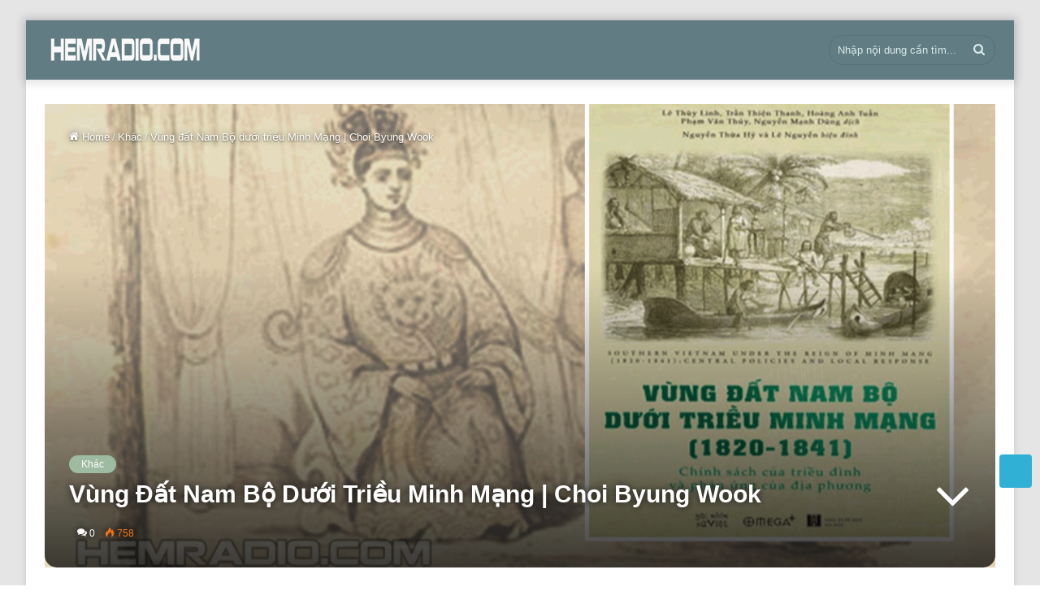

--- FILE ---
content_type: text/html; charset=UTF-8
request_url: https://hemradio.com/vung-dat-nam-bo-duoi-trieu-minh-mang-choi-byung-wook/
body_size: 43900
content:

<!DOCTYPE html>
<html lang="vi" class="" data-skin="light">
<head>
	<meta charset="UTF-8" />
	<meta name="google-adsense-account" content="ca-pub-9656295265369004">

	<link rel="profile" href="http://gmpg.org/xfn/11" />
	
<meta http-equiv='x-dns-prefetch-control' content='on'>
<link rel='dns-prefetch' href='//cdnjs.cloudflare.com' />
<link rel='dns-prefetch' href='//ajax.googleapis.com' />
<link rel='dns-prefetch' href='//fonts.googleapis.com' />
<link rel='dns-prefetch' href='//fonts.gstatic.com' />
<link rel='dns-prefetch' href='//s.gravatar.com' />
<link rel='dns-prefetch' href='//www.google-analytics.com' />
<link rel='preload' as='image' href='https://hemradio.com/wp-content/uploads/2021/04/hemradio.png' type='image/png'>
<link rel='preload' as='font' href='https://hemradio.com/wp-content/themes/jannah/jannah/assets/fonts/tielabs-fonticon/tielabs-fonticon.woff' type='font/woff' crossorigin='anonymous' />
<link rel='preload' as='font' href='https://hemradio.com/wp-content/themes/jannah/jannah/assets/fonts/fontawesome/fa-solid-900.woff2' type='font/woff2' crossorigin='anonymous' />
<link rel='preload' as='font' href='https://hemradio.com/wp-content/themes/jannah/jannah/assets/fonts/fontawesome/fa-brands-400.woff2' type='font/woff2' crossorigin='anonymous' />
<link rel='preload' as='font' href='https://hemradio.com/wp-content/themes/jannah/jannah/assets/fonts/fontawesome/fa-regular-400.woff2' type='font/woff2' crossorigin='anonymous' />
<meta name='robots' content='index, follow, max-image-preview:large, max-snippet:-1, max-video-preview:-1' />

	<!-- This site is optimized with the Yoast SEO plugin v24.1 - https://yoast.com/wordpress/plugins/seo/ -->
	<title>Vùng đất Nam Bộ dưới triều Minh Mạng | Choi Byung Wook - Hẻm Radio</title>
	<link rel="canonical" href="https://hemradio.com/vung-dat-nam-bo-duoi-trieu-minh-mang-choi-byung-wook/" />
	<meta property="og:locale" content="vi_VN" />
	<meta property="og:type" content="article" />
	<meta property="og:title" content="Vùng đất Nam Bộ dưới triều Minh Mạng | Choi Byung Wook - Hẻm Radio" />
	<meta property="og:description" content="Mục đích của cuốn sách này nhằm làm sáng tỏ một loạt những sự kiện chính trị quan trọng đã diễn ra ở Nam bộ trong nửa đầu thế kỷ XIX. Từ vùng đất này, các đội quân đã hành quân ra Bắc để thống nhất Việt Nam và lập nên vương triều Nguyễn (1802-1945). &hellip;" />
	<meta property="og:url" content="https://hemradio.com/vung-dat-nam-bo-duoi-trieu-minh-mang-choi-byung-wook/" />
	<meta property="og:site_name" content="Hẻm Radio" />
	<meta property="article:publisher" content="https://www.facebook.com/hemradiocom/" />
	<meta property="article:published_time" content="2020-12-20T22:57:54+00:00" />
	<meta property="article:modified_time" content="2021-01-16T22:55:49+00:00" />
	<meta property="og:image" content="https://hemradio.com/wp-content/uploads/2020/12/vung-dat-nam-bo-duoi-trieu-minh-mang-choi-byung-wook.gif?fit=894%2C500&ssl=1" />
	<meta property="og:image:width" content="894" />
	<meta property="og:image:height" content="500" />
	<meta property="og:image:type" content="image/gif" />
	<meta name="author" content="Hẻm Radio" />
	<meta name="twitter:card" content="summary_large_image" />
	<meta name="twitter:label1" content="Được viết bởi" />
	<meta name="twitter:data1" content="Hẻm Radio" />
	<meta name="twitter:label2" content="Ước tính thời gian đọc" />
	<meta name="twitter:data2" content="1 phút" />
	<script type="application/ld+json" class="yoast-schema-graph">{"@context":"https://schema.org","@graph":[{"@type":"Article","@id":"https://hemradio.com/vung-dat-nam-bo-duoi-trieu-minh-mang-choi-byung-wook/#article","isPartOf":{"@id":"https://hemradio.com/vung-dat-nam-bo-duoi-trieu-minh-mang-choi-byung-wook/"},"author":{"name":"Hẻm Radio","@id":"https://hemradio.com/#/schema/person/2437c8942d23bd2617d779d3445d4cf3"},"headline":"Vùng đất Nam Bộ dưới triều Minh Mạng | Choi Byung Wook","datePublished":"2020-12-20T22:57:54+00:00","dateModified":"2021-01-16T22:55:49+00:00","mainEntityOfPage":{"@id":"https://hemradio.com/vung-dat-nam-bo-duoi-trieu-minh-mang-choi-byung-wook/"},"wordCount":261,"commentCount":0,"publisher":{"@id":"https://hemradio.com/#organization"},"image":{"@id":"https://hemradio.com/vung-dat-nam-bo-duoi-trieu-minh-mang-choi-byung-wook/#primaryimage"},"thumbnailUrl":"https://hemradio.com/wp-content/uploads/2020/12/vung-dat-nam-bo-duoi-trieu-minh-mang-choi-byung-wook.gif","keywords":["Lịch Sử","Tư Liệu"],"articleSection":["Khác"],"inLanguage":"vi","potentialAction":[{"@type":"CommentAction","name":"Comment","target":["https://hemradio.com/vung-dat-nam-bo-duoi-trieu-minh-mang-choi-byung-wook/#respond"]}]},{"@type":"WebPage","@id":"https://hemradio.com/vung-dat-nam-bo-duoi-trieu-minh-mang-choi-byung-wook/","url":"https://hemradio.com/vung-dat-nam-bo-duoi-trieu-minh-mang-choi-byung-wook/","name":"Vùng đất Nam Bộ dưới triều Minh Mạng | Choi Byung Wook - Hẻm Radio","isPartOf":{"@id":"https://hemradio.com/#website"},"primaryImageOfPage":{"@id":"https://hemradio.com/vung-dat-nam-bo-duoi-trieu-minh-mang-choi-byung-wook/#primaryimage"},"image":{"@id":"https://hemradio.com/vung-dat-nam-bo-duoi-trieu-minh-mang-choi-byung-wook/#primaryimage"},"thumbnailUrl":"https://hemradio.com/wp-content/uploads/2020/12/vung-dat-nam-bo-duoi-trieu-minh-mang-choi-byung-wook.gif","datePublished":"2020-12-20T22:57:54+00:00","dateModified":"2021-01-16T22:55:49+00:00","breadcrumb":{"@id":"https://hemradio.com/vung-dat-nam-bo-duoi-trieu-minh-mang-choi-byung-wook/#breadcrumb"},"inLanguage":"vi","potentialAction":[{"@type":"ReadAction","target":["https://hemradio.com/vung-dat-nam-bo-duoi-trieu-minh-mang-choi-byung-wook/"]}]},{"@type":"ImageObject","inLanguage":"vi","@id":"https://hemradio.com/vung-dat-nam-bo-duoi-trieu-minh-mang-choi-byung-wook/#primaryimage","url":"https://hemradio.com/wp-content/uploads/2020/12/vung-dat-nam-bo-duoi-trieu-minh-mang-choi-byung-wook.gif","contentUrl":"https://hemradio.com/wp-content/uploads/2020/12/vung-dat-nam-bo-duoi-trieu-minh-mang-choi-byung-wook.gif","width":894,"height":500},{"@type":"BreadcrumbList","@id":"https://hemradio.com/vung-dat-nam-bo-duoi-trieu-minh-mang-choi-byung-wook/#breadcrumb","itemListElement":[{"@type":"ListItem","position":1,"name":"Trang chủ","item":"https://hemradio.com/"},{"@type":"ListItem","position":2,"name":"Vùng đất Nam Bộ dưới triều Minh Mạng | Choi Byung Wook"}]},{"@type":"WebSite","@id":"https://hemradio.com/#website","url":"https://hemradio.com/","name":"Hẻm Radio - hemradio.com","description":"Kho sách nói miễn phí cho Mọi Người - Thư Viện Audio","publisher":{"@id":"https://hemradio.com/#organization"},"potentialAction":[{"@type":"SearchAction","target":{"@type":"EntryPoint","urlTemplate":"https://hemradio.com/?s={search_term_string}"},"query-input":{"@type":"PropertyValueSpecification","valueRequired":true,"valueName":"search_term_string"}}],"inLanguage":"vi"},{"@type":"Organization","@id":"https://hemradio.com/#organization","name":"Hẻm Radio","url":"https://hemradio.com/","logo":{"@type":"ImageObject","inLanguage":"vi","@id":"https://hemradio.com/#/schema/logo/image/","url":"https://i0.wp.com/hemradio.com/wp-content/uploads/2020/10/share.jpg?fit=1200%2C630&ssl=1","contentUrl":"https://i0.wp.com/hemradio.com/wp-content/uploads/2020/10/share.jpg?fit=1200%2C630&ssl=1","width":1200,"height":630,"caption":"Hẻm Radio"},"image":{"@id":"https://hemradio.com/#/schema/logo/image/"},"sameAs":["https://www.facebook.com/hemradiocom/"]},{"@type":"Person","@id":"https://hemradio.com/#/schema/person/2437c8942d23bd2617d779d3445d4cf3","name":"Hẻm Radio","image":{"@type":"ImageObject","inLanguage":"vi","@id":"https://hemradio.com/#/schema/person/image/","url":"https://secure.gravatar.com/avatar/01f1e7633257fe40e74b9581ff71a532?s=96&d=mm&r=g","contentUrl":"https://secure.gravatar.com/avatar/01f1e7633257fe40e74b9581ff71a532?s=96&d=mm&r=g","caption":"Hẻm Radio"},"sameAs":["https://hemradio.com/"],"url":"https://hemradio.com/author/vietanh/"}]}</script>
	<!-- / Yoast SEO plugin. -->


<link rel="alternate" type="application/rss+xml" title="Dòng thông tin Hẻm Radio &raquo;" href="https://hemradio.com/feed/" />
<link rel="alternate" type="application/rss+xml" title="Hẻm Radio &raquo; Dòng bình luận" href="https://hemradio.com/comments/feed/" />
<link rel="alternate" type="application/rss+xml" title="Hẻm Radio &raquo; Vùng đất Nam Bộ dưới triều Minh Mạng | Choi Byung Wook Dòng bình luận" href="https://hemradio.com/vung-dat-nam-bo-duoi-trieu-minh-mang-choi-byung-wook/feed/" />
<script type="text/javascript">
/* <![CDATA[ */
window._wpemojiSettings = {"baseUrl":"https:\/\/s.w.org\/images\/core\/emoji\/15.0.3\/72x72\/","ext":".png","svgUrl":"https:\/\/s.w.org\/images\/core\/emoji\/15.0.3\/svg\/","svgExt":".svg","source":{"concatemoji":"https:\/\/hemradio.com\/wp-includes\/js\/wp-emoji-release.min.js?ver=6.6.4"}};
/*! This file is auto-generated */
!function(i,n){var o,s,e;function c(e){try{var t={supportTests:e,timestamp:(new Date).valueOf()};sessionStorage.setItem(o,JSON.stringify(t))}catch(e){}}function p(e,t,n){e.clearRect(0,0,e.canvas.width,e.canvas.height),e.fillText(t,0,0);var t=new Uint32Array(e.getImageData(0,0,e.canvas.width,e.canvas.height).data),r=(e.clearRect(0,0,e.canvas.width,e.canvas.height),e.fillText(n,0,0),new Uint32Array(e.getImageData(0,0,e.canvas.width,e.canvas.height).data));return t.every(function(e,t){return e===r[t]})}function u(e,t,n){switch(t){case"flag":return n(e,"\ud83c\udff3\ufe0f\u200d\u26a7\ufe0f","\ud83c\udff3\ufe0f\u200b\u26a7\ufe0f")?!1:!n(e,"\ud83c\uddfa\ud83c\uddf3","\ud83c\uddfa\u200b\ud83c\uddf3")&&!n(e,"\ud83c\udff4\udb40\udc67\udb40\udc62\udb40\udc65\udb40\udc6e\udb40\udc67\udb40\udc7f","\ud83c\udff4\u200b\udb40\udc67\u200b\udb40\udc62\u200b\udb40\udc65\u200b\udb40\udc6e\u200b\udb40\udc67\u200b\udb40\udc7f");case"emoji":return!n(e,"\ud83d\udc26\u200d\u2b1b","\ud83d\udc26\u200b\u2b1b")}return!1}function f(e,t,n){var r="undefined"!=typeof WorkerGlobalScope&&self instanceof WorkerGlobalScope?new OffscreenCanvas(300,150):i.createElement("canvas"),a=r.getContext("2d",{willReadFrequently:!0}),o=(a.textBaseline="top",a.font="600 32px Arial",{});return e.forEach(function(e){o[e]=t(a,e,n)}),o}function t(e){var t=i.createElement("script");t.src=e,t.defer=!0,i.head.appendChild(t)}"undefined"!=typeof Promise&&(o="wpEmojiSettingsSupports",s=["flag","emoji"],n.supports={everything:!0,everythingExceptFlag:!0},e=new Promise(function(e){i.addEventListener("DOMContentLoaded",e,{once:!0})}),new Promise(function(t){var n=function(){try{var e=JSON.parse(sessionStorage.getItem(o));if("object"==typeof e&&"number"==typeof e.timestamp&&(new Date).valueOf()<e.timestamp+604800&&"object"==typeof e.supportTests)return e.supportTests}catch(e){}return null}();if(!n){if("undefined"!=typeof Worker&&"undefined"!=typeof OffscreenCanvas&&"undefined"!=typeof URL&&URL.createObjectURL&&"undefined"!=typeof Blob)try{var e="postMessage("+f.toString()+"("+[JSON.stringify(s),u.toString(),p.toString()].join(",")+"));",r=new Blob([e],{type:"text/javascript"}),a=new Worker(URL.createObjectURL(r),{name:"wpTestEmojiSupports"});return void(a.onmessage=function(e){c(n=e.data),a.terminate(),t(n)})}catch(e){}c(n=f(s,u,p))}t(n)}).then(function(e){for(var t in e)n.supports[t]=e[t],n.supports.everything=n.supports.everything&&n.supports[t],"flag"!==t&&(n.supports.everythingExceptFlag=n.supports.everythingExceptFlag&&n.supports[t]);n.supports.everythingExceptFlag=n.supports.everythingExceptFlag&&!n.supports.flag,n.DOMReady=!1,n.readyCallback=function(){n.DOMReady=!0}}).then(function(){return e}).then(function(){var e;n.supports.everything||(n.readyCallback(),(e=n.source||{}).concatemoji?t(e.concatemoji):e.wpemoji&&e.twemoji&&(t(e.twemoji),t(e.wpemoji)))}))}((window,document),window._wpemojiSettings);
/* ]]> */
</script>

<style id='wp-emoji-styles-inline-css' type='text/css'>

	img.wp-smiley, img.emoji {
		display: inline !important;
		border: none !important;
		box-shadow: none !important;
		height: 1em !important;
		width: 1em !important;
		margin: 0 0.07em !important;
		vertical-align: -0.1em !important;
		background: none !important;
		padding: 0 !important;
	}
</style>
<style id='classic-theme-styles-inline-css' type='text/css'>
/*! This file is auto-generated */
.wp-block-button__link{color:#fff;background-color:#32373c;border-radius:9999px;box-shadow:none;text-decoration:none;padding:calc(.667em + 2px) calc(1.333em + 2px);font-size:1.125em}.wp-block-file__button{background:#32373c;color:#fff;text-decoration:none}
</style>
<style id='global-styles-inline-css' type='text/css'>
:root{--wp--preset--aspect-ratio--square: 1;--wp--preset--aspect-ratio--4-3: 4/3;--wp--preset--aspect-ratio--3-4: 3/4;--wp--preset--aspect-ratio--3-2: 3/2;--wp--preset--aspect-ratio--2-3: 2/3;--wp--preset--aspect-ratio--16-9: 16/9;--wp--preset--aspect-ratio--9-16: 9/16;--wp--preset--color--black: #000000;--wp--preset--color--cyan-bluish-gray: #abb8c3;--wp--preset--color--white: #ffffff;--wp--preset--color--pale-pink: #f78da7;--wp--preset--color--vivid-red: #cf2e2e;--wp--preset--color--luminous-vivid-orange: #ff6900;--wp--preset--color--luminous-vivid-amber: #fcb900;--wp--preset--color--light-green-cyan: #7bdcb5;--wp--preset--color--vivid-green-cyan: #00d084;--wp--preset--color--pale-cyan-blue: #8ed1fc;--wp--preset--color--vivid-cyan-blue: #0693e3;--wp--preset--color--vivid-purple: #9b51e0;--wp--preset--gradient--vivid-cyan-blue-to-vivid-purple: linear-gradient(135deg,rgba(6,147,227,1) 0%,rgb(155,81,224) 100%);--wp--preset--gradient--light-green-cyan-to-vivid-green-cyan: linear-gradient(135deg,rgb(122,220,180) 0%,rgb(0,208,130) 100%);--wp--preset--gradient--luminous-vivid-amber-to-luminous-vivid-orange: linear-gradient(135deg,rgba(252,185,0,1) 0%,rgba(255,105,0,1) 100%);--wp--preset--gradient--luminous-vivid-orange-to-vivid-red: linear-gradient(135deg,rgba(255,105,0,1) 0%,rgb(207,46,46) 100%);--wp--preset--gradient--very-light-gray-to-cyan-bluish-gray: linear-gradient(135deg,rgb(238,238,238) 0%,rgb(169,184,195) 100%);--wp--preset--gradient--cool-to-warm-spectrum: linear-gradient(135deg,rgb(74,234,220) 0%,rgb(151,120,209) 20%,rgb(207,42,186) 40%,rgb(238,44,130) 60%,rgb(251,105,98) 80%,rgb(254,248,76) 100%);--wp--preset--gradient--blush-light-purple: linear-gradient(135deg,rgb(255,206,236) 0%,rgb(152,150,240) 100%);--wp--preset--gradient--blush-bordeaux: linear-gradient(135deg,rgb(254,205,165) 0%,rgb(254,45,45) 50%,rgb(107,0,62) 100%);--wp--preset--gradient--luminous-dusk: linear-gradient(135deg,rgb(255,203,112) 0%,rgb(199,81,192) 50%,rgb(65,88,208) 100%);--wp--preset--gradient--pale-ocean: linear-gradient(135deg,rgb(255,245,203) 0%,rgb(182,227,212) 50%,rgb(51,167,181) 100%);--wp--preset--gradient--electric-grass: linear-gradient(135deg,rgb(202,248,128) 0%,rgb(113,206,126) 100%);--wp--preset--gradient--midnight: linear-gradient(135deg,rgb(2,3,129) 0%,rgb(40,116,252) 100%);--wp--preset--font-size--small: 13px;--wp--preset--font-size--medium: 20px;--wp--preset--font-size--large: 36px;--wp--preset--font-size--x-large: 42px;--wp--preset--spacing--20: 0.44rem;--wp--preset--spacing--30: 0.67rem;--wp--preset--spacing--40: 1rem;--wp--preset--spacing--50: 1.5rem;--wp--preset--spacing--60: 2.25rem;--wp--preset--spacing--70: 3.38rem;--wp--preset--spacing--80: 5.06rem;--wp--preset--shadow--natural: 6px 6px 9px rgba(0, 0, 0, 0.2);--wp--preset--shadow--deep: 12px 12px 50px rgba(0, 0, 0, 0.4);--wp--preset--shadow--sharp: 6px 6px 0px rgba(0, 0, 0, 0.2);--wp--preset--shadow--outlined: 6px 6px 0px -3px rgba(255, 255, 255, 1), 6px 6px rgba(0, 0, 0, 1);--wp--preset--shadow--crisp: 6px 6px 0px rgba(0, 0, 0, 1);}:where(.is-layout-flex){gap: 0.5em;}:where(.is-layout-grid){gap: 0.5em;}body .is-layout-flex{display: flex;}.is-layout-flex{flex-wrap: wrap;align-items: center;}.is-layout-flex > :is(*, div){margin: 0;}body .is-layout-grid{display: grid;}.is-layout-grid > :is(*, div){margin: 0;}:where(.wp-block-columns.is-layout-flex){gap: 2em;}:where(.wp-block-columns.is-layout-grid){gap: 2em;}:where(.wp-block-post-template.is-layout-flex){gap: 1.25em;}:where(.wp-block-post-template.is-layout-grid){gap: 1.25em;}.has-black-color{color: var(--wp--preset--color--black) !important;}.has-cyan-bluish-gray-color{color: var(--wp--preset--color--cyan-bluish-gray) !important;}.has-white-color{color: var(--wp--preset--color--white) !important;}.has-pale-pink-color{color: var(--wp--preset--color--pale-pink) !important;}.has-vivid-red-color{color: var(--wp--preset--color--vivid-red) !important;}.has-luminous-vivid-orange-color{color: var(--wp--preset--color--luminous-vivid-orange) !important;}.has-luminous-vivid-amber-color{color: var(--wp--preset--color--luminous-vivid-amber) !important;}.has-light-green-cyan-color{color: var(--wp--preset--color--light-green-cyan) !important;}.has-vivid-green-cyan-color{color: var(--wp--preset--color--vivid-green-cyan) !important;}.has-pale-cyan-blue-color{color: var(--wp--preset--color--pale-cyan-blue) !important;}.has-vivid-cyan-blue-color{color: var(--wp--preset--color--vivid-cyan-blue) !important;}.has-vivid-purple-color{color: var(--wp--preset--color--vivid-purple) !important;}.has-black-background-color{background-color: var(--wp--preset--color--black) !important;}.has-cyan-bluish-gray-background-color{background-color: var(--wp--preset--color--cyan-bluish-gray) !important;}.has-white-background-color{background-color: var(--wp--preset--color--white) !important;}.has-pale-pink-background-color{background-color: var(--wp--preset--color--pale-pink) !important;}.has-vivid-red-background-color{background-color: var(--wp--preset--color--vivid-red) !important;}.has-luminous-vivid-orange-background-color{background-color: var(--wp--preset--color--luminous-vivid-orange) !important;}.has-luminous-vivid-amber-background-color{background-color: var(--wp--preset--color--luminous-vivid-amber) !important;}.has-light-green-cyan-background-color{background-color: var(--wp--preset--color--light-green-cyan) !important;}.has-vivid-green-cyan-background-color{background-color: var(--wp--preset--color--vivid-green-cyan) !important;}.has-pale-cyan-blue-background-color{background-color: var(--wp--preset--color--pale-cyan-blue) !important;}.has-vivid-cyan-blue-background-color{background-color: var(--wp--preset--color--vivid-cyan-blue) !important;}.has-vivid-purple-background-color{background-color: var(--wp--preset--color--vivid-purple) !important;}.has-black-border-color{border-color: var(--wp--preset--color--black) !important;}.has-cyan-bluish-gray-border-color{border-color: var(--wp--preset--color--cyan-bluish-gray) !important;}.has-white-border-color{border-color: var(--wp--preset--color--white) !important;}.has-pale-pink-border-color{border-color: var(--wp--preset--color--pale-pink) !important;}.has-vivid-red-border-color{border-color: var(--wp--preset--color--vivid-red) !important;}.has-luminous-vivid-orange-border-color{border-color: var(--wp--preset--color--luminous-vivid-orange) !important;}.has-luminous-vivid-amber-border-color{border-color: var(--wp--preset--color--luminous-vivid-amber) !important;}.has-light-green-cyan-border-color{border-color: var(--wp--preset--color--light-green-cyan) !important;}.has-vivid-green-cyan-border-color{border-color: var(--wp--preset--color--vivid-green-cyan) !important;}.has-pale-cyan-blue-border-color{border-color: var(--wp--preset--color--pale-cyan-blue) !important;}.has-vivid-cyan-blue-border-color{border-color: var(--wp--preset--color--vivid-cyan-blue) !important;}.has-vivid-purple-border-color{border-color: var(--wp--preset--color--vivid-purple) !important;}.has-vivid-cyan-blue-to-vivid-purple-gradient-background{background: var(--wp--preset--gradient--vivid-cyan-blue-to-vivid-purple) !important;}.has-light-green-cyan-to-vivid-green-cyan-gradient-background{background: var(--wp--preset--gradient--light-green-cyan-to-vivid-green-cyan) !important;}.has-luminous-vivid-amber-to-luminous-vivid-orange-gradient-background{background: var(--wp--preset--gradient--luminous-vivid-amber-to-luminous-vivid-orange) !important;}.has-luminous-vivid-orange-to-vivid-red-gradient-background{background: var(--wp--preset--gradient--luminous-vivid-orange-to-vivid-red) !important;}.has-very-light-gray-to-cyan-bluish-gray-gradient-background{background: var(--wp--preset--gradient--very-light-gray-to-cyan-bluish-gray) !important;}.has-cool-to-warm-spectrum-gradient-background{background: var(--wp--preset--gradient--cool-to-warm-spectrum) !important;}.has-blush-light-purple-gradient-background{background: var(--wp--preset--gradient--blush-light-purple) !important;}.has-blush-bordeaux-gradient-background{background: var(--wp--preset--gradient--blush-bordeaux) !important;}.has-luminous-dusk-gradient-background{background: var(--wp--preset--gradient--luminous-dusk) !important;}.has-pale-ocean-gradient-background{background: var(--wp--preset--gradient--pale-ocean) !important;}.has-electric-grass-gradient-background{background: var(--wp--preset--gradient--electric-grass) !important;}.has-midnight-gradient-background{background: var(--wp--preset--gradient--midnight) !important;}.has-small-font-size{font-size: var(--wp--preset--font-size--small) !important;}.has-medium-font-size{font-size: var(--wp--preset--font-size--medium) !important;}.has-large-font-size{font-size: var(--wp--preset--font-size--large) !important;}.has-x-large-font-size{font-size: var(--wp--preset--font-size--x-large) !important;}
:where(.wp-block-post-template.is-layout-flex){gap: 1.25em;}:where(.wp-block-post-template.is-layout-grid){gap: 1.25em;}
:where(.wp-block-columns.is-layout-flex){gap: 2em;}:where(.wp-block-columns.is-layout-grid){gap: 2em;}
:root :where(.wp-block-pullquote){font-size: 1.5em;line-height: 1.6;}
</style>
<link rel='stylesheet' id='kk-star-ratings-css' href='https://hemradio.com/wp-content/plugins/kk-star-ratings/src/core/public/css/kk-star-ratings.min.css?ver=5.4.10.3' type='text/css' media='all' />
<link rel='stylesheet' id='audioigniter-css' href='https://hemradio.com/wp-content/plugins/audioigniter/player/build/style.css?ver=2.0.2' type='text/css' media='all' />
<link rel='stylesheet' id='tie-css-base-css' href='https://hemradio.com/wp-content/themes/jannah/jannah/assets/css/base.min.css?ver=5.4.3' type='text/css' media='all' />
<link rel='stylesheet' id='tie-css-styles-css' href='https://hemradio.com/wp-content/themes/jannah/jannah/assets/css/style.min.css?ver=5.4.3' type='text/css' media='all' />
<link rel='stylesheet' id='tie-css-widgets-css' href='https://hemradio.com/wp-content/themes/jannah/jannah/assets/css/widgets.min.css?ver=5.4.3' type='text/css' media='all' />
<link rel='stylesheet' id='tie-css-helpers-css' href='https://hemradio.com/wp-content/themes/jannah/jannah/assets/css/helpers.min.css?ver=5.4.3' type='text/css' media='all' />
<link rel='stylesheet' id='tie-fontawesome5-css' href='https://hemradio.com/wp-content/themes/jannah/jannah/assets/css/fontawesome.css?ver=5.4.3' type='text/css' media='all' />
<link rel='stylesheet' id='tie-css-ilightbox-css' href='https://hemradio.com/wp-content/themes/jannah/jannah/assets/ilightbox/light-skin/skin.css?ver=5.4.3' type='text/css' media='all' />
<link rel='stylesheet' id='tie-css-single-css' href='https://hemradio.com/wp-content/themes/jannah/jannah/assets/css/single.min.css?ver=5.4.3' type='text/css' media='all' />
<link rel='stylesheet' id='tie-css-print-css' href='https://hemradio.com/wp-content/themes/jannah/jannah/assets/css/print.css?ver=5.4.3' type='text/css' media='print' />
<style id='tie-css-print-inline-css' type='text/css'>
#main-nav .main-menu > ul > li > a{font-weight: 600;text-transform: uppercase;}#main-nav .main-menu > ul ul li a{text-transform: uppercase;}#mobile-menu li a{text-transform: uppercase;}.entry-header h1.entry-title{font-size: 30px;text-transform: capitalize;}.entry h1{text-transform: capitalize;}.entry h2{text-transform: capitalize;}.entry h3{text-transform: capitalize;}.entry h4{text-transform: capitalize;}.entry h5{text-transform: capitalize;}.entry h6{text-transform: capitalize;}#tie-wrapper .media-page-layout .thumb-title,#tie-wrapper .mag-box.full-width-img-news-box .posts-items>li .post-title,#tie-wrapper .miscellaneous-box .posts-items>li:first-child .post-title,#tie-wrapper .big-thumb-left-box .posts-items li:first-child .post-title{text-transform: capitalize;}#tie-wrapper .mag-box.wide-post-box .posts-items>li:nth-child(n) .post-title,#tie-wrapper .mag-box.big-post-left-box li:first-child .post-title,#tie-wrapper .mag-box.big-post-top-box li:first-child .post-title,#tie-wrapper .mag-box.half-box li:first-child .post-title,#tie-wrapper .mag-box.big-posts-box .posts-items>li:nth-child(n) .post-title,#tie-wrapper .mag-box.mini-posts-box .posts-items>li:nth-child(n) .post-title,#tie-wrapper .mag-box.latest-poroducts-box .products .product h2{text-transform: capitalize;}#tie-wrapper .mag-box.big-post-left-box li:not(:first-child) .post-title,#tie-wrapper .mag-box.big-post-top-box li:not(:first-child) .post-title,#tie-wrapper .mag-box.half-box li:not(:first-child) .post-title,#tie-wrapper .mag-box.big-thumb-left-box li:not(:first-child) .post-title,#tie-wrapper .mag-box.scrolling-box .slide .post-title,#tie-wrapper .mag-box.miscellaneous-box li:not(:first-child) .post-title{text-transform: capitalize;}@media (min-width: 992px){.full-width .fullwidth-slider-wrapper .thumb-overlay .thumb-content .thumb-title,.full-width .wide-next-prev-slider-wrapper .thumb-overlay .thumb-content .thumb-title,.full-width .wide-slider-with-navfor-wrapper .thumb-overlay .thumb-content .thumb-title,.full-width .boxed-slider-wrapper .thumb-overlay .thumb-title{}}.full-width .fullwidth-slider-wrapper .thumb-overlay .thumb-content .thumb-title,.full-width .wide-next-prev-slider-wrapper .thumb-overlay .thumb-content .thumb-title,.full-width .wide-slider-with-navfor-wrapper .thumb-overlay .thumb-content .thumb-title,.full-width .boxed-slider-wrapper .thumb-overlay .thumb-title{text-transform: capitalize;}@media (min-width: 992px){.has-sidebar .fullwidth-slider-wrapper .thumb-overlay .thumb-content .thumb-title,.has-sidebar .wide-next-prev-slider-wrapper .thumb-overlay .thumb-content .thumb-title,.has-sidebar .wide-slider-with-navfor-wrapper .thumb-overlay .thumb-content .thumb-title,.has-sidebar .boxed-slider-wrapper .thumb-overlay .thumb-title{}}.has-sidebar .fullwidth-slider-wrapper .thumb-overlay .thumb-content .thumb-title,.has-sidebar .wide-next-prev-slider-wrapper .thumb-overlay .thumb-content .thumb-title,.has-sidebar .wide-slider-with-navfor-wrapper .thumb-overlay .thumb-content .thumb-title,.has-sidebar .boxed-slider-wrapper .thumb-overlay .thumb-title{text-transform: capitalize;}@media (min-width: 768px){#tie-wrapper .main-slider.grid-3-slides .slide .grid-item:nth-child(1) .thumb-title,#tie-wrapper .main-slider.grid-5-first-big .slide .grid-item:nth-child(1) .thumb-title,#tie-wrapper .main-slider.grid-5-big-centerd .slide .grid-item:nth-child(1) .thumb-title,#tie-wrapper .main-slider.grid-4-big-first-half-second .slide .grid-item:nth-child(1) .thumb-title,#tie-wrapper .main-slider.grid-2-big .thumb-overlay .thumb-title,#tie-wrapper .wide-slider-three-slids-wrapper .thumb-title{}}#tie-wrapper .main-slider.grid-3-slides .slide .grid-item:nth-child(1) .thumb-title,#tie-wrapper .main-slider.grid-5-first-big .slide .grid-item:nth-child(1) .thumb-title,#tie-wrapper .main-slider.grid-5-big-centerd .slide .grid-item:nth-child(1) .thumb-title,#tie-wrapper .main-slider.grid-4-big-first-half-second .slide .grid-item:nth-child(1) .thumb-title,#tie-wrapper .main-slider.grid-2-big .thumb-overlay .thumb-title,#tie-wrapper .wide-slider-three-slids-wrapper .thumb-title{text-transform: capitalize;}@media (min-width: 768px){#tie-wrapper .boxed-slider-three-slides-wrapper .slide .thumb-title,#tie-wrapper .grid-3-slides .slide .grid-item:nth-child(n+2) .thumb-title,#tie-wrapper .grid-5-first-big .slide .grid-item:nth-child(n+2) .thumb-title,#tie-wrapper .grid-5-big-centerd .slide .grid-item:nth-child(n+2) .thumb-title,#tie-wrapper .grid-4-big-first-half-second .slide .grid-item:nth-child(n+2) .thumb-title,#tie-wrapper .grid-5-in-rows .grid-item:nth-child(n) .thumb-overlay .thumb-title,#tie-wrapper .main-slider.grid-4-slides .thumb-overlay .thumb-title,#tie-wrapper .grid-6-slides .thumb-overlay .thumb-title,#tie-wrapper .boxed-four-taller-slider .slide .thumb-title{}}#tie-wrapper .boxed-slider-three-slides-wrapper .slide .thumb-title,#tie-wrapper .grid-3-slides .slide .grid-item:nth-child(n+2) .thumb-title,#tie-wrapper .grid-5-first-big .slide .grid-item:nth-child(n+2) .thumb-title,#tie-wrapper .grid-5-big-centerd .slide .grid-item:nth-child(n+2) .thumb-title,#tie-wrapper .grid-4-big-first-half-second .slide .grid-item:nth-child(n+2) .thumb-title,#tie-wrapper .grid-5-in-rows .grid-item:nth-child(n) .thumb-overlay .thumb-title,#tie-wrapper .main-slider.grid-4-slides .thumb-overlay .thumb-title,#tie-wrapper .grid-6-slides .thumb-overlay .thumb-title,#tie-wrapper .boxed-four-taller-slider .slide .thumb-title{text-transform: capitalize;}#tie-body{background-color: #ffffff;}.background-overlay {background-color: rgba(0,0,0,0.1);}.brand-title,a:hover,.tie-popup-search-submit,#logo.text-logo a,.theme-header nav .components #search-submit:hover,.theme-header .header-nav .components > li:hover > a,.theme-header .header-nav .components li a:hover,.main-menu ul.cats-vertical li a.is-active,.main-menu ul.cats-vertical li a:hover,.main-nav li.mega-menu .post-meta a:hover,.main-nav li.mega-menu .post-box-title a:hover,.search-in-main-nav.autocomplete-suggestions a:hover,#main-nav .menu ul:not(.cats-horizontal) li:hover > a,#main-nav .menu ul li.current-menu-item:not(.mega-link-column) > a,.top-nav .menu li:hover > a,.top-nav .menu > .tie-current-menu > a,.search-in-top-nav.autocomplete-suggestions .post-title a:hover,div.mag-box .mag-box-options .mag-box-filter-links a.active,.mag-box-filter-links .flexMenu-viewMore:hover > a,.stars-rating-active,body .tabs.tabs .active > a,.video-play-icon,.spinner-circle:after,#go-to-content:hover,.comment-list .comment-author .fn,.commentlist .comment-author .fn,blockquote::before,blockquote cite,blockquote.quote-simple p,.multiple-post-pages a:hover,#story-index li .is-current,.latest-tweets-widget .twitter-icon-wrap span,.wide-slider-nav-wrapper .slide,.wide-next-prev-slider-wrapper .tie-slider-nav li:hover span,.review-final-score h3,#mobile-menu-icon:hover .menu-text,body .entry a,.dark-skin body .entry a,.entry .post-bottom-meta a:hover,.comment-list .comment-content a,q a,blockquote a,.widget.tie-weather-widget .icon-basecloud-bg:after,.site-footer a:hover,.site-footer .stars-rating-active,.site-footer .twitter-icon-wrap span,.site-info a:hover{color: #9ebaa0;}#instagram-link a:hover{color: #9ebaa0 !important;border-color: #9ebaa0 !important;}#theme-header #main-nav .spinner-circle:after{color: #9ebaa0;}[type='submit'],.button,.generic-button a,.generic-button button,.theme-header .header-nav .comp-sub-menu a.button.guest-btn:hover,.theme-header .header-nav .comp-sub-menu a.checkout-button,nav.main-nav .menu > li.tie-current-menu > a,nav.main-nav .menu > li:hover > a,.main-menu .mega-links-head:after,.main-nav .mega-menu.mega-cat .cats-horizontal li a.is-active,#mobile-menu-icon:hover .nav-icon,#mobile-menu-icon:hover .nav-icon:before,#mobile-menu-icon:hover .nav-icon:after,.search-in-main-nav.autocomplete-suggestions a.button,.search-in-top-nav.autocomplete-suggestions a.button,.spinner > div,.post-cat,.pages-numbers li.current span,.multiple-post-pages > span,#tie-wrapper .mejs-container .mejs-controls,.mag-box-filter-links a:hover,.slider-arrow-nav a:not(.pagination-disabled):hover,.comment-list .reply a:hover,.commentlist .reply a:hover,#reading-position-indicator,#story-index-icon,.videos-block .playlist-title,.review-percentage .review-item span span,.tie-slick-dots li.slick-active button,.tie-slick-dots li button:hover,.digital-rating-static,.timeline-widget li a:hover .date:before,#wp-calendar #today,.posts-list-counter li.widget-post-list:before,.cat-counter a + span,.tie-slider-nav li span:hover,.fullwidth-area .widget_tag_cloud .tagcloud a:hover,.magazine2:not(.block-head-4) .dark-widgetized-area ul.tabs a:hover,.magazine2:not(.block-head-4) .dark-widgetized-area ul.tabs .active a,.magazine1 .dark-widgetized-area ul.tabs a:hover,.magazine1 .dark-widgetized-area ul.tabs .active a,.block-head-4.magazine2 .dark-widgetized-area .tabs.tabs .active a,.block-head-4.magazine2 .dark-widgetized-area .tabs > .active a:before,.block-head-4.magazine2 .dark-widgetized-area .tabs > .active a:after,.demo_store,.demo #logo:after,.demo #sticky-logo:after,.widget.tie-weather-widget,span.video-close-btn:hover,#go-to-top,.latest-tweets-widget .slider-links .button:not(:hover){background-color: #9ebaa0;color: #FFFFFF;}.tie-weather-widget .widget-title .the-subtitle,.block-head-4.magazine2 #footer .tabs .active a:hover{color: #FFFFFF;}pre,code,.pages-numbers li.current span,.theme-header .header-nav .comp-sub-menu a.button.guest-btn:hover,.multiple-post-pages > span,.post-content-slideshow .tie-slider-nav li span:hover,#tie-body .tie-slider-nav li > span:hover,.slider-arrow-nav a:not(.pagination-disabled):hover,.main-nav .mega-menu.mega-cat .cats-horizontal li a.is-active,.main-nav .mega-menu.mega-cat .cats-horizontal li a:hover,.main-menu .menu > li > .menu-sub-content{border-color: #9ebaa0;}.main-menu .menu > li.tie-current-menu{border-bottom-color: #9ebaa0;}.top-nav .menu li.tie-current-menu > a:before,.top-nav .menu li.menu-item-has-children:hover > a:before{border-top-color: #9ebaa0;}.main-nav .main-menu .menu > li.tie-current-menu > a:before,.main-nav .main-menu .menu > li:hover > a:before{border-top-color: #FFFFFF;}header.main-nav-light .main-nav .menu-item-has-children li:hover > a:before,header.main-nav-light .main-nav .mega-menu li:hover > a:before{border-left-color: #9ebaa0;}.rtl header.main-nav-light .main-nav .menu-item-has-children li:hover > a:before,.rtl header.main-nav-light .main-nav .mega-menu li:hover > a:before{border-right-color: #9ebaa0;border-left-color: transparent;}.top-nav ul.menu li .menu-item-has-children:hover > a:before{border-top-color: transparent;border-left-color: #9ebaa0;}.rtl .top-nav ul.menu li .menu-item-has-children:hover > a:before{border-left-color: transparent;border-right-color: #9ebaa0;}::-moz-selection{background-color: #9ebaa0;color: #FFFFFF;}::selection{background-color: #9ebaa0;color: #FFFFFF;}circle.circle_bar{stroke: #9ebaa0;}#reading-position-indicator{box-shadow: 0 0 10px rgba( 158,186,160,0.7);}#logo.text-logo a:hover,body .entry a:hover,.dark-skin body .entry a:hover,.comment-list .comment-content a:hover,.block-head-4.magazine2 .site-footer .tabs li a:hover,q a:hover,blockquote a:hover{color: #6c886e;}.button:hover,input[type='submit']:hover,.generic-button a:hover,.generic-button button:hover,a.post-cat:hover,.site-footer .button:hover,.site-footer [type='submit']:hover,.search-in-main-nav.autocomplete-suggestions a.button:hover,.search-in-top-nav.autocomplete-suggestions a.button:hover,.theme-header .header-nav .comp-sub-menu a.checkout-button:hover{background-color: #6c886e;color: #FFFFFF;}.theme-header .header-nav .comp-sub-menu a.checkout-button:not(:hover),body .entry a.button{color: #FFFFFF;}#story-index.is-compact .story-index-content{background-color: #9ebaa0;}#story-index.is-compact .story-index-content a,#story-index.is-compact .story-index-content .is-current{color: #FFFFFF;}#tie-body .has-block-head-4,#tie-body .mag-box-title h3,#tie-body .comment-reply-title,#tie-body .related.products > h2,#tie-body .up-sells > h2,#tie-body .cross-sells > h2,#tie-body .cart_totals > h2,#tie-body .bbp-form legend,#tie-body .mag-box-title h3 a,#tie-body .section-title-default a,#tie-body #cancel-comment-reply-link {color: #FFFFFF;}#tie-body .has-block-head-4:before,#tie-body .mag-box-title h3:before,#tie-body .comment-reply-title:before,#tie-body .related.products > h2:before,#tie-body .up-sells > h2:before,#tie-body .cross-sells > h2:before,#tie-body .cart_totals > h2:before,#tie-body .bbp-form legend:before {background-color: #9ebaa0;}#tie-body .block-more-button{color: #9ebaa0;}#tie-body .block-more-button:hover{color: #6c886e;}#tie-body .has-block-head-4:after,#tie-body .mag-box-title h3:after,#tie-body .comment-reply-title:after,#tie-body .related.products > h2:after,#tie-body .up-sells > h2:after,#tie-body .cross-sells > h2:after,#tie-body .cart_totals > h2:after,#tie-body .bbp-form legend:after{background-color: #9ebaa0;}.brand-title,a:hover,.tie-popup-search-submit,#logo.text-logo a,.theme-header nav .components #search-submit:hover,.theme-header .header-nav .components > li:hover > a,.theme-header .header-nav .components li a:hover,.main-menu ul.cats-vertical li a.is-active,.main-menu ul.cats-vertical li a:hover,.main-nav li.mega-menu .post-meta a:hover,.main-nav li.mega-menu .post-box-title a:hover,.search-in-main-nav.autocomplete-suggestions a:hover,#main-nav .menu ul:not(.cats-horizontal) li:hover > a,#main-nav .menu ul li.current-menu-item:not(.mega-link-column) > a,.top-nav .menu li:hover > a,.top-nav .menu > .tie-current-menu > a,.search-in-top-nav.autocomplete-suggestions .post-title a:hover,div.mag-box .mag-box-options .mag-box-filter-links a.active,.mag-box-filter-links .flexMenu-viewMore:hover > a,.stars-rating-active,body .tabs.tabs .active > a,.video-play-icon,.spinner-circle:after,#go-to-content:hover,.comment-list .comment-author .fn,.commentlist .comment-author .fn,blockquote::before,blockquote cite,blockquote.quote-simple p,.multiple-post-pages a:hover,#story-index li .is-current,.latest-tweets-widget .twitter-icon-wrap span,.wide-slider-nav-wrapper .slide,.wide-next-prev-slider-wrapper .tie-slider-nav li:hover span,.review-final-score h3,#mobile-menu-icon:hover .menu-text,body .entry a,.dark-skin body .entry a,.entry .post-bottom-meta a:hover,.comment-list .comment-content a,q a,blockquote a,.widget.tie-weather-widget .icon-basecloud-bg:after,.site-footer a:hover,.site-footer .stars-rating-active,.site-footer .twitter-icon-wrap span,.site-info a:hover{color: #9ebaa0;}#instagram-link a:hover{color: #9ebaa0 !important;border-color: #9ebaa0 !important;}#theme-header #main-nav .spinner-circle:after{color: #9ebaa0;}[type='submit'],.button,.generic-button a,.generic-button button,.theme-header .header-nav .comp-sub-menu a.button.guest-btn:hover,.theme-header .header-nav .comp-sub-menu a.checkout-button,nav.main-nav .menu > li.tie-current-menu > a,nav.main-nav .menu > li:hover > a,.main-menu .mega-links-head:after,.main-nav .mega-menu.mega-cat .cats-horizontal li a.is-active,#mobile-menu-icon:hover .nav-icon,#mobile-menu-icon:hover .nav-icon:before,#mobile-menu-icon:hover .nav-icon:after,.search-in-main-nav.autocomplete-suggestions a.button,.search-in-top-nav.autocomplete-suggestions a.button,.spinner > div,.post-cat,.pages-numbers li.current span,.multiple-post-pages > span,#tie-wrapper .mejs-container .mejs-controls,.mag-box-filter-links a:hover,.slider-arrow-nav a:not(.pagination-disabled):hover,.comment-list .reply a:hover,.commentlist .reply a:hover,#reading-position-indicator,#story-index-icon,.videos-block .playlist-title,.review-percentage .review-item span span,.tie-slick-dots li.slick-active button,.tie-slick-dots li button:hover,.digital-rating-static,.timeline-widget li a:hover .date:before,#wp-calendar #today,.posts-list-counter li.widget-post-list:before,.cat-counter a + span,.tie-slider-nav li span:hover,.fullwidth-area .widget_tag_cloud .tagcloud a:hover,.magazine2:not(.block-head-4) .dark-widgetized-area ul.tabs a:hover,.magazine2:not(.block-head-4) .dark-widgetized-area ul.tabs .active a,.magazine1 .dark-widgetized-area ul.tabs a:hover,.magazine1 .dark-widgetized-area ul.tabs .active a,.block-head-4.magazine2 .dark-widgetized-area .tabs.tabs .active a,.block-head-4.magazine2 .dark-widgetized-area .tabs > .active a:before,.block-head-4.magazine2 .dark-widgetized-area .tabs > .active a:after,.demo_store,.demo #logo:after,.demo #sticky-logo:after,.widget.tie-weather-widget,span.video-close-btn:hover,#go-to-top,.latest-tweets-widget .slider-links .button:not(:hover){background-color: #9ebaa0;color: #FFFFFF;}.tie-weather-widget .widget-title .the-subtitle,.block-head-4.magazine2 #footer .tabs .active a:hover{color: #FFFFFF;}pre,code,.pages-numbers li.current span,.theme-header .header-nav .comp-sub-menu a.button.guest-btn:hover,.multiple-post-pages > span,.post-content-slideshow .tie-slider-nav li span:hover,#tie-body .tie-slider-nav li > span:hover,.slider-arrow-nav a:not(.pagination-disabled):hover,.main-nav .mega-menu.mega-cat .cats-horizontal li a.is-active,.main-nav .mega-menu.mega-cat .cats-horizontal li a:hover,.main-menu .menu > li > .menu-sub-content{border-color: #9ebaa0;}.main-menu .menu > li.tie-current-menu{border-bottom-color: #9ebaa0;}.top-nav .menu li.tie-current-menu > a:before,.top-nav .menu li.menu-item-has-children:hover > a:before{border-top-color: #9ebaa0;}.main-nav .main-menu .menu > li.tie-current-menu > a:before,.main-nav .main-menu .menu > li:hover > a:before{border-top-color: #FFFFFF;}header.main-nav-light .main-nav .menu-item-has-children li:hover > a:before,header.main-nav-light .main-nav .mega-menu li:hover > a:before{border-left-color: #9ebaa0;}.rtl header.main-nav-light .main-nav .menu-item-has-children li:hover > a:before,.rtl header.main-nav-light .main-nav .mega-menu li:hover > a:before{border-right-color: #9ebaa0;border-left-color: transparent;}.top-nav ul.menu li .menu-item-has-children:hover > a:before{border-top-color: transparent;border-left-color: #9ebaa0;}.rtl .top-nav ul.menu li .menu-item-has-children:hover > a:before{border-left-color: transparent;border-right-color: #9ebaa0;}::-moz-selection{background-color: #9ebaa0;color: #FFFFFF;}::selection{background-color: #9ebaa0;color: #FFFFFF;}circle.circle_bar{stroke: #9ebaa0;}#reading-position-indicator{box-shadow: 0 0 10px rgba( 158,186,160,0.7);}#logo.text-logo a:hover,body .entry a:hover,.dark-skin body .entry a:hover,.comment-list .comment-content a:hover,.block-head-4.magazine2 .site-footer .tabs li a:hover,q a:hover,blockquote a:hover{color: #6c886e;}.button:hover,input[type='submit']:hover,.generic-button a:hover,.generic-button button:hover,a.post-cat:hover,.site-footer .button:hover,.site-footer [type='submit']:hover,.search-in-main-nav.autocomplete-suggestions a.button:hover,.search-in-top-nav.autocomplete-suggestions a.button:hover,.theme-header .header-nav .comp-sub-menu a.checkout-button:hover{background-color: #6c886e;color: #FFFFFF;}.theme-header .header-nav .comp-sub-menu a.checkout-button:not(:hover),body .entry a.button{color: #FFFFFF;}#story-index.is-compact .story-index-content{background-color: #9ebaa0;}#story-index.is-compact .story-index-content a,#story-index.is-compact .story-index-content .is-current{color: #FFFFFF;}#tie-body .has-block-head-4,#tie-body .mag-box-title h3,#tie-body .comment-reply-title,#tie-body .related.products > h2,#tie-body .up-sells > h2,#tie-body .cross-sells > h2,#tie-body .cart_totals > h2,#tie-body .bbp-form legend,#tie-body .mag-box-title h3 a,#tie-body .section-title-default a,#tie-body #cancel-comment-reply-link {color: #FFFFFF;}#tie-body .has-block-head-4:before,#tie-body .mag-box-title h3:before,#tie-body .comment-reply-title:before,#tie-body .related.products > h2:before,#tie-body .up-sells > h2:before,#tie-body .cross-sells > h2:before,#tie-body .cart_totals > h2:before,#tie-body .bbp-form legend:before {background-color: #9ebaa0;}#tie-body .block-more-button{color: #9ebaa0;}#tie-body .block-more-button:hover{color: #6c886e;}#tie-body .has-block-head-4:after,#tie-body .mag-box-title h3:after,#tie-body .comment-reply-title:after,#tie-body .related.products > h2:after,#tie-body .up-sells > h2:after,#tie-body .cross-sells > h2:after,#tie-body .cart_totals > h2:after,#tie-body .bbp-form legend:after{background-color: #9ebaa0;}#top-nav,#top-nav .sub-menu,#top-nav .comp-sub-menu,#top-nav .ticker-content,#top-nav .ticker-swipe,.top-nav-boxed #top-nav .topbar-wrapper,.search-in-top-nav.autocomplete-suggestions,#top-nav .guest-btn:not(:hover){background-color : #839da4;}#top-nav *,.search-in-top-nav.autocomplete-suggestions{border-color: rgba( 255,255,255,0.08);}#top-nav .icon-basecloud-bg:after{color: #839da4;}#top-nav a:not(:hover),#top-nav input,#top-nav #search-submit,#top-nav .fa-spinner,#top-nav .dropdown-social-icons li a span,#top-nav .components > li .social-link:not(:hover) span,.search-in-top-nav.autocomplete-suggestions a{color: #daeaea;}#top-nav .menu-item-has-children > a:before{border-top-color: #daeaea;}#top-nav li .menu-item-has-children > a:before{border-top-color: transparent;border-left-color: #daeaea;}.rtl #top-nav .menu li .menu-item-has-children > a:before{border-left-color: transparent;border-right-color: #daeaea;}#top-nav input::-moz-placeholder{color: #daeaea;}#top-nav input:-moz-placeholder{color: #daeaea;}#top-nav input:-ms-input-placeholder{color: #daeaea;}#top-nav input::-webkit-input-placeholder{color: #daeaea;}#top-nav .comp-sub-menu .button:hover,#top-nav .checkout-button,.search-in-top-nav.autocomplete-suggestions .button{background-color: #ffffff;}#top-nav a:hover,#top-nav .menu li:hover > a,#top-nav .menu > .tie-current-menu > a,#top-nav .components > li:hover > a,#top-nav .components #search-submit:hover,.search-in-top-nav.autocomplete-suggestions .post-title a:hover{color: #ffffff;}#top-nav .comp-sub-menu .button:hover{border-color: #ffffff;}#top-nav .tie-current-menu > a:before,#top-nav .menu .menu-item-has-children:hover > a:before{border-top-color: #ffffff;}#top-nav .menu li .menu-item-has-children:hover > a:before{border-top-color: transparent;border-left-color: #ffffff;}.rtl #top-nav .menu li .menu-item-has-children:hover > a:before{border-left-color: transparent;border-right-color: #ffffff;}#top-nav .comp-sub-menu .button:hover,#top-nav .comp-sub-menu .checkout-button,.search-in-top-nav.autocomplete-suggestions .button{color: #000000;}#top-nav .comp-sub-menu .checkout-button:hover,.search-in-top-nav.autocomplete-suggestions .button:hover{background-color: #e1e1e1;}#top-nav,#top-nav .comp-sub-menu,#top-nav .tie-weather-widget{color: #daeaea;}.search-in-top-nav.autocomplete-suggestions .post-meta,.search-in-top-nav.autocomplete-suggestions .post-meta a:not(:hover){color: rgba( 218,234,234,0.7 );}#top-nav .weather-icon .icon-cloud,#top-nav .weather-icon .icon-basecloud-bg,#top-nav .weather-icon .icon-cloud-behind{color: #daeaea !important;}#main-nav,#main-nav .menu-sub-content,#main-nav .comp-sub-menu,#main-nav .guest-btn:not(:hover),#main-nav ul.cats-vertical li a.is-active,#main-nav ul.cats-vertical li a:hover.search-in-main-nav.autocomplete-suggestions{background-color: #627c83;}#main-nav{border-width: 0;}#theme-header #main-nav:not(.fixed-nav){bottom: 0;}#main-nav .icon-basecloud-bg:after{color: #627c83;}#main-nav *,.search-in-main-nav.autocomplete-suggestions{border-color: rgba(255,255,255,0.07);}.main-nav-boxed #main-nav .main-menu-wrapper{border-width: 0;}#main-nav .menu li.menu-item-has-children > a:before,#main-nav .main-menu .mega-menu > a:before{border-top-color: #ffffff;}#main-nav .menu li .menu-item-has-children > a:before,#main-nav .mega-menu .menu-item-has-children > a:before{border-top-color: transparent;border-left-color: #ffffff;}.rtl #main-nav .menu li .menu-item-has-children > a:before,.rtl #main-nav .mega-menu .menu-item-has-children > a:before{border-left-color: transparent;border-right-color: #ffffff;}#main-nav a:not(:hover),#main-nav a.social-link:not(:hover) span,#main-nav .dropdown-social-icons li a span,.search-in-main-nav.autocomplete-suggestions a{color: #ffffff;}#main-nav .comp-sub-menu .button:hover,#main-nav .menu > li.tie-current-menu,#main-nav .menu > li > .menu-sub-content,#main-nav .cats-horizontal a.is-active,#main-nav .cats-horizontal a:hover{border-color: #9ebaa0;}#main-nav .menu > li.tie-current-menu > a,#main-nav .menu > li:hover > a,#main-nav .mega-links-head:after,#main-nav .comp-sub-menu .button:hover,#main-nav .comp-sub-menu .checkout-button,#main-nav .cats-horizontal a.is-active,#main-nav .cats-horizontal a:hover,.search-in-main-nav.autocomplete-suggestions .button,#main-nav .spinner > div{background-color: #9ebaa0;}#main-nav .menu ul li:hover > a,#main-nav .menu ul li.current-menu-item:not(.mega-link-column) > a,#main-nav .components a:hover,#main-nav .components > li:hover > a,#main-nav #search-submit:hover,#main-nav .cats-vertical a.is-active,#main-nav .cats-vertical a:hover,#main-nav .mega-menu .post-meta a:hover,#main-nav .mega-menu .post-box-title a:hover,.search-in-main-nav.autocomplete-suggestions a:hover,#main-nav .spinner-circle:after{color: #9ebaa0;}#main-nav .menu > li.tie-current-menu > a,#main-nav .menu > li:hover > a,#main-nav .components .button:hover,#main-nav .comp-sub-menu .checkout-button,.theme-header #main-nav .mega-menu .cats-horizontal a.is-active,.theme-header #main-nav .mega-menu .cats-horizontal a:hover,.search-in-main-nav.autocomplete-suggestions a.button{color: #FFFFFF;}#main-nav .menu > li.tie-current-menu > a:before,#main-nav .menu > li:hover > a:before{border-top-color: #FFFFFF;}.main-nav-light #main-nav .menu-item-has-children li:hover > a:before,.main-nav-light #main-nav .mega-menu li:hover > a:before{border-left-color: #9ebaa0;}.rtl .main-nav-light #main-nav .menu-item-has-children li:hover > a:before,.rtl .main-nav-light #main-nav .mega-menu li:hover > a:before{border-right-color: #9ebaa0;border-left-color: transparent;}.search-in-main-nav.autocomplete-suggestions .button:hover,#main-nav .comp-sub-menu .checkout-button:hover{background-color: #809c82;}#main-nav,#main-nav input,#main-nav #search-submit,#main-nav .fa-spinner,#main-nav .comp-sub-menu,#main-nav .tie-weather-widget{color: #daeaea;}#main-nav input::-moz-placeholder{color: #daeaea;}#main-nav input:-moz-placeholder{color: #daeaea;}#main-nav input:-ms-input-placeholder{color: #daeaea;}#main-nav input::-webkit-input-placeholder{color: #daeaea;}#main-nav .mega-menu .post-meta,#main-nav .mega-menu .post-meta a,.search-in-main-nav.autocomplete-suggestions .post-meta{color: rgba(218,234,234,0.6);}#main-nav .weather-icon .icon-cloud,#main-nav .weather-icon .icon-basecloud-bg,#main-nav .weather-icon .icon-cloud-behind{color: #daeaea !important;}#tie-body .sidebar .widget-title:before,#tie-body .sidebar .widget-title:after{background-color: #627c83;}#footer{background-color: #627c83;}#site-info{background-color: #5c757b;}#footer .posts-list-counter .posts-list-items li.widget-post-list:before{border-color: #627c83;}#footer .timeline-widget a .date:before{border-color: rgba(98,124,131,0.8);}#footer .footer-boxed-widget-area,#footer textarea,#footer input:not([type=submit]),#footer select,#footer code,#footer kbd,#footer pre,#footer samp,#footer .show-more-button,#footer .slider-links .tie-slider-nav span,#footer #wp-calendar,#footer #wp-calendar tbody td,#footer #wp-calendar thead th,#footer .widget.buddypress .item-options a{border-color: rgba(255,255,255,0.1);}#footer .social-statistics-widget .white-bg li.social-icons-item a,#footer .widget_tag_cloud .tagcloud a,#footer .latest-tweets-widget .slider-links .tie-slider-nav span,#footer .widget_layered_nav_filters a{border-color: rgba(255,255,255,0.1);}#footer .social-statistics-widget .white-bg li:before{background: rgba(255,255,255,0.1);}.site-footer #wp-calendar tbody td{background: rgba(255,255,255,0.02);}#footer .white-bg .social-icons-item a span.followers span,#footer .circle-three-cols .social-icons-item a .followers-num,#footer .circle-three-cols .social-icons-item a .followers-name{color: rgba(255,255,255,0.8);}#footer .timeline-widget ul:before,#footer .timeline-widget a:not(:hover) .date:before{background-color: #445e65;}#tie-body #footer .widget-title::before,#tie-body #footer .widget-title::after{background-color: #627c83;}#footer,#footer textarea,#footer input:not([type='submit']),#footer select,#footer #wp-calendar tbody,#footer .tie-slider-nav li span:not(:hover),#footer .widget_categories li a:before,#footer .widget_product_categories li a:before,#footer .widget_layered_nav li a:before,#footer .widget_archive li a:before,#footer .widget_nav_menu li a:before,#footer .widget_meta li a:before,#footer .widget_pages li a:before,#footer .widget_recent_entries li a:before,#footer .widget_display_forums li a:before,#footer .widget_display_views li a:before,#footer .widget_rss li a:before,#footer .widget_display_stats dt:before,#footer .subscribe-widget-content h3,#footer .about-author .social-icons a:not(:hover) span{color: #daeaea;}#footer post-widget-body .meta-item,#footer .post-meta,#footer .stream-title,#footer.dark-skin .timeline-widget .date,#footer .wp-caption .wp-caption-text,#footer .rss-date{color: rgba(218,234,234,0.7);}#footer input::-moz-placeholder{color: #daeaea;}#footer input:-moz-placeholder{color: #daeaea;}#footer input:-ms-input-placeholder{color: #daeaea;}#footer input::-webkit-input-placeholder{color: #daeaea;}#site-info,#site-info ul.social-icons li a:not(:hover) span{color: #daeaea;}#footer .site-info a:not(:hover){color: #daeaea;}#footer .site-info a:hover{color: #ffffff;}.social-icons-item .custom-link-1-social-icon{background-color: #e74c3c !important;}.social-icons-item .custom-link-1-social-icon span{color: #e74c3c;}.tie-cat-350,.tie-cat-item-350 > span{background-color:#e67e22 !important;color:#FFFFFF !important;}.tie-cat-350:after{border-top-color:#e67e22 !important;}.tie-cat-350:hover{background-color:#c86004 !important;}.tie-cat-350:hover:after{border-top-color:#c86004 !important;}.tie-cat-351,.tie-cat-item-351 > span{background-color:#2ecc71 !important;color:#FFFFFF !important;}.tie-cat-351:after{border-top-color:#2ecc71 !important;}.tie-cat-351:hover{background-color:#10ae53 !important;}.tie-cat-351:hover:after{border-top-color:#10ae53 !important;}.tie-cat-352,.tie-cat-item-352 > span{background-color:#9b59b6 !important;color:#FFFFFF !important;}.tie-cat-352:after{border-top-color:#9b59b6 !important;}.tie-cat-352:hover{background-color:#7d3b98 !important;}.tie-cat-352:hover:after{border-top-color:#7d3b98 !important;}.tie-cat-353,.tie-cat-item-353 > span{background-color:#34495e !important;color:#FFFFFF !important;}.tie-cat-353:after{border-top-color:#34495e !important;}.tie-cat-353:hover{background-color:#162b40 !important;}.tie-cat-353:hover:after{border-top-color:#162b40 !important;}.tie-cat-354,.tie-cat-item-354 > span{background-color:#795548 !important;color:#FFFFFF !important;}.tie-cat-354:after{border-top-color:#795548 !important;}.tie-cat-354:hover{background-color:#5b372a !important;}.tie-cat-354:hover:after{border-top-color:#5b372a !important;}.tie-cat-355,.tie-cat-item-355 > span{background-color:#4CAF50 !important;color:#FFFFFF !important;}.tie-cat-355:after{border-top-color:#4CAF50 !important;}.tie-cat-355:hover{background-color:#2e9132 !important;}.tie-cat-355:hover:after{border-top-color:#2e9132 !important;}@media (max-width: 991px){.side-aside #mobile-menu .menu > li{border-color: rgba(255,255,255,0.05);}}@media (max-width: 991px){.side-aside.dark-skin{background-color: #627c83;}}.mobile-header-components li.custom-menu-link > a,#mobile-menu-icon .menu-text{color: #ffffff!important;}#mobile-menu-icon .nav-icon,#mobile-menu-icon .nav-icon:before,#mobile-menu-icon .nav-icon:after{background-color: #ffffff!important;}body a.go-to-top-button,body .more-link,body .button,body [type='submit'],body .generic-button a,body .generic-button button,body textarea,body input:not([type='checkbox']):not([type='radio']),body .mag-box .breaking,body .social-icons-widget .social-icons-item .social-link,body .widget_product_tag_cloud a,body .widget_tag_cloud a,body .post-tags a,body .widget_layered_nav_filters a,body .post-bottom-meta-title,body .post-bottom-meta a,body .post-cat,body .more-link,body .show-more-button,body #instagram-link.is-expanded .follow-button,body .cat-counter a + span,body .mag-box-options .slider-arrow-nav a,body .main-menu .cats-horizontal li a,body #instagram-link.is-compact,body .pages-numbers a,body .pages-nav-item,body .bp-pagination-links .page-numbers,body .fullwidth-area .widget_tag_cloud .tagcloud a,body .header-layout-1 #main-nav .components #search-input,body ul.breaking-news-nav li.jnt-prev,body ul.breaking-news-nav li.jnt-next{border-radius: 35px;}body .mag-box ul.breaking-news-nav li{border: 0 !important;}body #instagram-link.is-compact{padding-right: 40px;padding-left: 40px;}body .post-bottom-meta-title,body .post-bottom-meta a,body .post-cat,body .more-link{padding-right: 15px;padding-left: 15px;}body #masonry-grid .container-wrapper .post-thumb img{border-radius: 0px;}body .video-thumbnail,body .review-item,body .review-summary,body .user-rate-wrap,body textarea,body input,body select{border-radius: 5px;}body .post-content-slideshow,body #tie-read-next,body .prev-next-post-nav .post-thumb,body .post-thumb img,body .container-wrapper,body .tie-popup-container .container-wrapper,body .widget,body .grid-slider-wrapper .grid-item,body .slider-vertical-navigation .slide,body .boxed-slider:not(.grid-slider-wrapper) .slide,body .buddypress-wrap .activity-list .load-more a,body .buddypress-wrap .activity-list .load-newest a,body .woocommerce .products .product .product-img img,body .woocommerce .products .product .product-img,body .woocommerce .woocommerce-tabs,body .woocommerce div.product .related.products,body .woocommerce div.product .up-sells.products,body .woocommerce .cart_totals,.woocommerce .cross-sells,body .big-thumb-left-box-inner,body .miscellaneous-box .posts-items li:first-child,body .single-big-img,body .masonry-with-spaces .container-wrapper .slide,body .news-gallery-items li .post-thumb,body .scroll-2-box .slide,.magazine1.archive:not(.bbpress) .entry-header-outer,.magazine1.search .entry-header-outer,.magazine1.archive:not(.bbpress) .mag-box .container-wrapper,.magazine1.search .mag-box .container-wrapper,body.magazine1 .entry-header-outer + .mag-box,body .digital-rating-static,body .entry q,body .entry blockquote,body #instagram-link.is-expanded,body.single-post .featured-area,body.post-layout-8 #content,body .footer-boxed-widget-area,body .tie-video-main-slider,body .post-thumb-overlay,body .widget_media_image img,body .stream-item-mag img,body .media-page-layout .post-element{border-radius: 15px;}@media (max-width: 767px) {.tie-video-main-slider iframe{border-top-right-radius: 15px;border-top-left-radius: 15px;}}.magazine1.archive:not(.bbpress) .mag-box .container-wrapper,.magazine1.search .mag-box .container-wrapper{margin-top: 15px;border-top-width: 1px;}body .section-wrapper:not(.container-full) .wide-slider-wrapper .slider-main-container,body .section-wrapper:not(.container-full) .wide-slider-three-slids-wrapper{border-radius: 15px;overflow: hidden;}body .wide-slider-nav-wrapper,body .share-buttons-bottom,body .first-post-gradient li:first-child .post-thumb:after,body .scroll-2-box .post-thumb:after{border-bottom-left-radius: 15px;border-bottom-right-radius: 15px;}body .main-menu .menu-sub-content,body .comp-sub-menu{border-bottom-left-radius: 10px;border-bottom-right-radius: 10px;}body.single-post .featured-area{overflow: hidden;}body #check-also-box.check-also-left{border-top-right-radius: 15px;border-bottom-right-radius: 15px;}body #check-also-box.check-also-right{border-top-left-radius: 15px;border-bottom-left-radius: 15px;}body .mag-box .breaking-news-nav li:last-child{border-top-right-radius: 35px;border-bottom-right-radius: 35px;}body .mag-box .breaking-title:before{border-top-left-radius: 35px;border-bottom-left-radius: 35px;}body .tabs li:last-child a,body .full-overlay-title li:not(.no-post-thumb) .block-title-overlay{border-top-right-radius: 15px;}body .center-overlay-title li:not(.no-post-thumb) .block-title-overlay,body .tabs li:first-child a{border-top-left-radius: 15px;}
</style>
<script type="text/javascript" src="https://hemradio.com/wp-includes/js/jquery/jquery.min.js?ver=3.7.1" id="jquery-core-js"></script>
<script type="text/javascript" src="https://hemradio.com/wp-includes/js/jquery/jquery-migrate.min.js?ver=3.4.1" id="jquery-migrate-js"></script>
<link rel="https://api.w.org/" href="https://hemradio.com/wp-json/" /><link rel="alternate" title="JSON" type="application/json" href="https://hemradio.com/wp-json/wp/v2/posts/5766" /><link rel="EditURI" type="application/rsd+xml" title="RSD" href="https://hemradio.com/xmlrpc.php?rsd" />
<meta name="generator" content="WordPress 6.6.4" />
<link rel='shortlink' href='https://hemradio.com/?p=5766' />
<link rel="alternate" title="oNhúng (JSON)" type="application/json+oembed" href="https://hemradio.com/wp-json/oembed/1.0/embed?url=https%3A%2F%2Fhemradio.com%2Fvung-dat-nam-bo-duoi-trieu-minh-mang-choi-byung-wook%2F" />
<link rel="alternate" title="oNhúng (XML)" type="text/xml+oembed" href="https://hemradio.com/wp-json/oembed/1.0/embed?url=https%3A%2F%2Fhemradio.com%2Fvung-dat-nam-bo-duoi-trieu-minh-mang-choi-byung-wook%2F&#038;format=xml" />
  <script src="https://cdn.onesignal.com/sdks/web/v16/OneSignalSDK.page.js" defer></script>
  <script>
          window.OneSignalDeferred = window.OneSignalDeferred || [];
          OneSignalDeferred.push(async function(OneSignal) {
            await OneSignal.init({
              appId: "",
              serviceWorkerOverrideForTypical: true,
              path: "https://hemradio.com/wp-content/plugins/onesignal-free-web-push-notifications/sdk_files/",
              serviceWorkerParam: { scope: "/wp-content/plugins/onesignal-free-web-push-notifications/sdk_files/push/onesignal/" },
              serviceWorkerPath: "OneSignalSDKWorker.js",
            });
          });

          // Unregister the legacy OneSignal service worker to prevent scope conflicts
          if (navigator.serviceWorker) {
            navigator.serviceWorker.getRegistrations().then((registrations) => {
              // Iterate through all registered service workers
              registrations.forEach((registration) => {
                // Check the script URL to identify the specific service worker
                if (registration.active && registration.active.scriptURL.includes('OneSignalSDKWorker.js.php')) {
                  // Unregister the service worker
                  registration.unregister().then((success) => {
                    if (success) {
                      console.log('OneSignalSW: Successfully unregistered:', registration.active.scriptURL);
                    } else {
                      console.log('OneSignalSW: Failed to unregister:', registration.active.scriptURL);
                    }
                  });
                }
              });
            }).catch((error) => {
              console.error('Error fetching service worker registrations:', error);
            });
        }
        </script>
<style type="text/css"></style><meta http-equiv="X-UA-Compatible" content="IE=edge"><!-- Cài GA account hangtminh -->
<!-- Google tag (gtag.js) -->
<script async src="https://www.googletagmanager.com/gtag/js?id=G-0CZ8PEE0BN"></script>
<script>
  window.dataLayer = window.dataLayer || [];
  function gtag(){dataLayer.push(arguments);}
  gtag('js', new Date());

  gtag('config', 'G-0CZ8PEE0BN');
</script>
<meta name="theme-color" content="#9ebaa0" /><meta name="viewport" content="width=device-width, initial-scale=1.0" /><link rel="icon" href="https://hemradio.com/wp-content/uploads/2020/12/cropped-cropped-fa-chot-1-32x32.png" sizes="32x32" />
<link rel="icon" href="https://hemradio.com/wp-content/uploads/2020/12/cropped-cropped-fa-chot-1-192x192.png" sizes="192x192" />
<link rel="apple-touch-icon" href="https://hemradio.com/wp-content/uploads/2020/12/cropped-cropped-fa-chot-1-180x180.png" />
<meta name="msapplication-TileImage" content="https://hemradio.com/wp-content/uploads/2020/12/cropped-cropped-fa-chot-1-270x270.png" />
		<style type="text/css" id="wp-custom-css">
			.feedback {
  background-color : #31B0D5;
  color: white;
  padding: 10px 20px;
  border-radius: 4px;
  border-color: #46b8da;
}

#mybutton {
  position: fixed;
  bottom: 120px;
  right: 10px;
	z-index: 999;
}

.testbutton {
  font-family: arial;
  font-weight: bold;
  color: #14396A !important;
  font-size: 14px;
  text-shadow: 1px 1px 8px #FFFFFF;
  box-shadow: 1px 1px 1px #BEE2F9;
  padding: 10px 25px;
  border-radius: 10px;
  border: 2px dotted #3866A3;
  background: #63B8EE;
  background: linear-gradient(to top, #63B8EE, #468CCF);
}
.testbutton:hover {
  color: #14396A !important;
  background: #6ECFAF;
  background: linear-gradient(to top, #6ECFAF, #63B8EE);
}

		</style>
		
<!-- Add Opera MAYSANXUAT -->
	<script async src="https://pagead2.googlesyndication.com/pagead/js/adsbygoogle.js?client=ca-pub-9656295265369004"
     crossorigin="anonymous"></script>
<!-- The End -->

<meta name='dmca-site-verification' content='WFBkbG9IQzJQSW1xb0VOVnNEUlhVZz090' />

</head>

<body id="tie-body" class="post-template-default single single-post postid-5766 single-format-standard tie-no-js boxed-layout framed-layout wrapper-has-shadow block-head-4 block-head-6 magazine3 magazine1 is-thumb-overlay-disabled is-desktop is-header-layout-4 sidebar-right has-sidebar post-layout-5 narrow-title-narrow-media is-standard-format has-mobile-share hide_share_post_top hide_share_post_bottom">



<div class="background-overlay">

	<div id="tie-container" class="site tie-container">

		
		<div id="tie-wrapper">

			
<header id="theme-header" class="theme-header header-layout-4 header-layout-1 main-nav-light main-nav-default-light main-nav-below no-stream-item has-shadow has-normal-width-logo mobile-header-default">
	
<div class="main-nav-wrapper">
	<nav id="main-nav" data-skin="search-in-main-nav" class="main-nav header-nav live-search-parent" style="line-height:73px" aria-label="Primary Navigation">
		<div class="container">

			<div class="main-menu-wrapper">

				<div id="mobile-header-components-area_1" class="mobile-header-components"><ul class="components"><li class="mobile-component_menu custom-menu-link"><a href="#" id="mobile-menu-icon" class=""><span class="tie-mobile-menu-icon nav-icon is-layout-1"></span><span class="screen-reader-text">Menu</span></a></li></ul></div>
						<div class="header-layout-1-logo" style="width:200px">
							
		<div id="logo" class="image-logo" >

			
			<a title="Hẻm Radio" href="https://hemradio.com/">
				
				<picture class="tie-logo-default tie-logo-picture">
					<source class="tie-logo-source-default tie-logo-source" srcset="https://hemradio.com/wp-content/uploads/2021/04/hemradio.png">
					<img class="tie-logo-img-default tie-logo-img" src="https://hemradio.com/wp-content/uploads/2021/04/hemradio.png" alt="Hẻm Radio" width="200" height="33" style="max-height:33px !important; width: auto;" />
				</picture>
						</a>

			
		</div><!-- #logo /-->

								</div>

						<div id="mobile-header-components-area_2" class="mobile-header-components"><ul class="components"><li class="mobile-component_search custom-menu-link">
				<a href="#" class="tie-search-trigger-mobile">
					<span class="tie-icon-search tie-search-icon" aria-hidden="true"></span>
					<span class="screen-reader-text">Nhập nội dung cần tìm...</span>
				</a>
			</li></ul></div>
				<div id="menu-components-wrap">

					
		<div id="sticky-logo" class="image-logo">

			
			<a title="Hẻm Radio" href="https://hemradio.com/">
				
				<picture class="tie-logo-default tie-logo-picture">
					<source class="tie-logo-source-default tie-logo-source" srcset="https://hemradio.com/wp-content/uploads/2021/04/hemradio.png">
					<img class="tie-logo-img-default tie-logo-img" src="https://hemradio.com/wp-content/uploads/2021/04/hemradio.png" alt="Hẻm Radio" style="max-height:33px; width: auto;" />
				</picture>
						</a>

			
		</div><!-- #Sticky-logo /-->

		<div class="flex-placeholder"></div>
		
					<div class="main-menu main-menu-wrap tie-alignleft">
											</div><!-- .main-menu.tie-alignleft /-->

					<ul class="components">		<li class="search-bar menu-item custom-menu-link" aria-label="Search">
			<form method="get" id="search" action="https://hemradio.com/">
				<input id="search-input" class="is-ajax-search"  inputmode="search" type="text" name="s" title="Nhập nội dung cần tìm..." placeholder="Nhập nội dung cần tìm..." />
				<button id="search-submit" type="submit">
					<span class="tie-icon-search tie-search-icon" aria-hidden="true"></span>
					<span class="screen-reader-text">Nhập nội dung cần tìm...</span>
				</button>
			</form>
		</li>
		</ul><!-- Components -->
				</div><!-- #menu-components-wrap /-->
			</div><!-- .main-menu-wrapper /-->
		</div><!-- .container /-->
	</nav><!-- #main-nav /-->
</div><!-- .main-nav-wrapper /-->

</header>

<div class="container fullwidth-entry-title-wrapper"><div style="background-image: url(https://hemradio.com/wp-content/uploads/2020/12/vung-dat-nam-bo-duoi-trieu-minh-mang-choi-byung-wook.gif)" class="fullwidth-entry-title single-big-img container-wrapper tie-parallax"><div class="thumb-overlay"></div><!-- .thumb-overlay /-->
<header class="entry-header-outer">

	<nav id="breadcrumb"><a href="https://hemradio.com/"><span class="tie-icon-home" aria-hidden="true"></span> Home</a><em class="delimiter">/</em><a href="https://hemradio.com/category/khac/">Khác</a><em class="delimiter">/</em><span class="current">Vùng đất Nam Bộ dưới triều Minh Mạng | Choi Byung Wook</span></nav><script type="application/ld+json">{"@context":"http:\/\/schema.org","@type":"BreadcrumbList","@id":"#Breadcrumb","itemListElement":[{"@type":"ListItem","position":1,"item":{"name":"Home","@id":"https:\/\/hemradio.com\/"}},{"@type":"ListItem","position":2,"item":{"name":"Kh\u00e1c","@id":"https:\/\/hemradio.com\/category\/khac\/"}}]}</script>
	<div class="entry-header">

		<span class="post-cat-wrap"><a class="post-cat tie-cat-151" href="https://hemradio.com/category/khac/">Khác</a></span>
		<h1 class="post-title entry-title">Vùng đất Nam Bộ dưới triều Minh Mạng | Choi Byung Wook</h1>

		<div id="single-post-meta" class="post-meta clearfix"><div class="tie-alignright"><span class="meta-comment tie-icon meta-item fa-before">0</span><span class="meta-views meta-item warm"><span class="tie-icon-fire" aria-hidden="true"></span> 758 </span></div></div><!-- .post-meta -->	</div><!-- .entry-header /-->

	
			<a id="go-to-content" href="#go-to-content"><span class="tie-icon-angle-down"></span></a>
			
	
</header><!-- .entry-header-outer /-->


				</div><!-- .single-big-img /-->
			</div><!-- .container /--><div id="content" class="site-content container"><div id="main-content-row" class="tie-row main-content-row">

<div class="main-content tie-col-md-8 tie-col-xs-12" role="main">

	
	<article id="the-post" class="container-wrapper post-content tie-standard">

		
		<div id="share-buttons-top" class="share-buttons share-buttons-top">
			<div class="share-links  icons-only">
										<div class="share-title">
							<span class="tie-icon-share" aria-hidden="true"></span>
							<span> Share</span>
						</div>
						
				<a href="https://www.facebook.com/sharer.php?u=https://hemradio.com/vung-dat-nam-bo-duoi-trieu-minh-mang-choi-byung-wook/" rel="external noopener nofollow" title="Facebook" target="_blank" class="facebook-share-btn " data-raw="https://www.facebook.com/sharer.php?u={post_link}">
					<span class="share-btn-icon tie-icon-facebook"></span> <span class="screen-reader-text">Facebook</span>
				</a>
				<a href="https://twitter.com/intent/tweet?text=V%C3%B9ng%20%C4%91%E1%BA%A5t%20Nam%20B%E1%BB%99%20d%C6%B0%E1%BB%9Bi%20tri%E1%BB%81u%20Minh%20M%E1%BA%A1ng%20%7C%20Choi%20Byung%20Wook&#038;url=https://hemradio.com/vung-dat-nam-bo-duoi-trieu-minh-mang-choi-byung-wook/" rel="external noopener nofollow" title="Twitter" target="_blank" class="twitter-share-btn " data-raw="https://twitter.com/intent/tweet?text={post_title}&amp;url={post_link}">
					<span class="share-btn-icon tie-icon-twitter"></span> <span class="screen-reader-text">Twitter</span>
				</a>
				<a href="https://www.linkedin.com/shareArticle?mini=true&#038;url=https://hemradio.com/vung-dat-nam-bo-duoi-trieu-minh-mang-choi-byung-wook/&#038;title=V%C3%B9ng%20%C4%91%E1%BA%A5t%20Nam%20B%E1%BB%99%20d%C6%B0%E1%BB%9Bi%20tri%E1%BB%81u%20Minh%20M%E1%BA%A1ng%20%7C%20Choi%20Byung%20Wook" rel="external noopener nofollow" title="LinkedIn" target="_blank" class="linkedin-share-btn " data-raw="https://www.linkedin.com/shareArticle?mini=true&amp;url={post_full_link}&amp;title={post_title}">
					<span class="share-btn-icon tie-icon-linkedin"></span> <span class="screen-reader-text">LinkedIn</span>
				</a>
				<a href="https://www.tumblr.com/share/link?url=https://hemradio.com/vung-dat-nam-bo-duoi-trieu-minh-mang-choi-byung-wook/&#038;name=V%C3%B9ng%20%C4%91%E1%BA%A5t%20Nam%20B%E1%BB%99%20d%C6%B0%E1%BB%9Bi%20tri%E1%BB%81u%20Minh%20M%E1%BA%A1ng%20%7C%20Choi%20Byung%20Wook" rel="external noopener nofollow" title="Tumblr" target="_blank" class="tumblr-share-btn " data-raw="https://www.tumblr.com/share/link?url={post_link}&amp;name={post_title}">
					<span class="share-btn-icon tie-icon-tumblr"></span> <span class="screen-reader-text">Tumblr</span>
				</a>
				<a href="https://pinterest.com/pin/create/button/?url=https://hemradio.com/vung-dat-nam-bo-duoi-trieu-minh-mang-choi-byung-wook/&#038;description=V%C3%B9ng%20%C4%91%E1%BA%A5t%20Nam%20B%E1%BB%99%20d%C6%B0%E1%BB%9Bi%20tri%E1%BB%81u%20Minh%20M%E1%BA%A1ng%20%7C%20Choi%20Byung%20Wook&#038;media=https://hemradio.com/wp-content/uploads/2020/12/vung-dat-nam-bo-duoi-trieu-minh-mang-choi-byung-wook.gif" rel="external noopener nofollow" title="Pinterest" target="_blank" class="pinterest-share-btn " data-raw="https://pinterest.com/pin/create/button/?url={post_link}&amp;description={post_title}&amp;media={post_img}">
					<span class="share-btn-icon tie-icon-pinterest"></span> <span class="screen-reader-text">Pinterest</span>
				</a>			</div><!-- .share-links /-->
		</div><!-- .share-buttons /-->

		
		<div class="entry-content entry clearfix">

			
			

<div class="kk-star-ratings kksr-auto kksr-align-left kksr-valign-top"
    data-payload='{&quot;align&quot;:&quot;left&quot;,&quot;id&quot;:&quot;5766&quot;,&quot;slug&quot;:&quot;default&quot;,&quot;valign&quot;:&quot;top&quot;,&quot;ignore&quot;:&quot;&quot;,&quot;reference&quot;:&quot;auto&quot;,&quot;class&quot;:&quot;&quot;,&quot;count&quot;:&quot;0&quot;,&quot;legendonly&quot;:&quot;&quot;,&quot;readonly&quot;:&quot;&quot;,&quot;score&quot;:&quot;0&quot;,&quot;starsonly&quot;:&quot;&quot;,&quot;best&quot;:&quot;5&quot;,&quot;gap&quot;:&quot;5&quot;,&quot;greet&quot;:&quot;Rate this post&quot;,&quot;legend&quot;:&quot;0\/5 - (0 bình chọn)&quot;,&quot;size&quot;:&quot;24&quot;,&quot;title&quot;:&quot;Vùng đất Nam Bộ dưới triều Minh Mạng | Choi Byung Wook&quot;,&quot;width&quot;:&quot;0&quot;,&quot;_legend&quot;:&quot;{score}\/{best} - ({count} {votes})&quot;,&quot;font_factor&quot;:&quot;1.25&quot;}'>
            
<div class="kksr-stars">
    
<div class="kksr-stars-inactive">
            <div class="kksr-star" data-star="1" style="padding-right: 5px">
            

<div class="kksr-icon" style="width: 24px; height: 24px;"></div>
        </div>
            <div class="kksr-star" data-star="2" style="padding-right: 5px">
            

<div class="kksr-icon" style="width: 24px; height: 24px;"></div>
        </div>
            <div class="kksr-star" data-star="3" style="padding-right: 5px">
            

<div class="kksr-icon" style="width: 24px; height: 24px;"></div>
        </div>
            <div class="kksr-star" data-star="4" style="padding-right: 5px">
            

<div class="kksr-icon" style="width: 24px; height: 24px;"></div>
        </div>
            <div class="kksr-star" data-star="5" style="padding-right: 5px">
            

<div class="kksr-icon" style="width: 24px; height: 24px;"></div>
        </div>
    </div>
    
<div class="kksr-stars-active" style="width: 0px;">
            <div class="kksr-star" style="padding-right: 5px">
            

<div class="kksr-icon" style="width: 24px; height: 24px;"></div>
        </div>
            <div class="kksr-star" style="padding-right: 5px">
            

<div class="kksr-icon" style="width: 24px; height: 24px;"></div>
        </div>
            <div class="kksr-star" style="padding-right: 5px">
            

<div class="kksr-icon" style="width: 24px; height: 24px;"></div>
        </div>
            <div class="kksr-star" style="padding-right: 5px">
            

<div class="kksr-icon" style="width: 24px; height: 24px;"></div>
        </div>
            <div class="kksr-star" style="padding-right: 5px">
            

<div class="kksr-icon" style="width: 24px; height: 24px;"></div>
        </div>
    </div>
</div>
                

<div class="kksr-legend" style="font-size: 19.2px;">
            <span class="kksr-muted">Rate this post</span>
    </div>
    </div>
<p style="text-align: center;"><div id="audioigniter-5767" class="audioigniter-root " data-player-type="full" data-tracks-url="https://hemradio.com/?audioigniter_playlist_id=5767" data-display-track-no="true" data-reverse-track-order="false" data-display-tracklist-covers="true" data-display-active-cover="true" data-display-artist-names="true" data-display-buy-buttons="true" data-buy-buttons-target="true" data-cycle-tracks="false" data-display-credits="false" data-display-tracklist="true" data-allow-tracklist-toggle="true" data-allow-tracklist-loop="true" data-limit-tracklist-height="true" data-volume="100" data-tracklist-height="185" data-allow-track-loop="false" data-shuffle="false" data-allow-playback-rate="false" data-timer-countdown="false" data-initial-track="1" data-stop-on-finish="false" ></div></p>
<p>Mục đích của cuốn sách này nhằm làm sáng tỏ một loạt những sự kiện chính trị quan trọng đã diễn ra ở Nam bộ trong nửa đầu thế kỷ XIX. Từ vùng đất này, các đội quân đã hành quân ra Bắc để thống nhất Việt Nam và lập nên vương triều Nguyễn (1802-1945). Tuy nhiên, năm 1833, một cuộc nổi dậy của người dân Nam bộ (thường được gọi là cuộc khởi nghĩa Lê Văn Khôi) đã nổ ra, tuyên bố nền cai trị độc lập cho Nam bộ nhưng chỉ kéo dài được hai năm thì bị dập tắt. Các cuộc xung đột sắc tộc tiếp theo sau vụ nổi loạn càng làm vùng đất Nam bộ bị tàn phá nhiều hơn. Sau đó, vào năm 1859, người Pháp đổ bộ lên vùng đất này. Phong trào chống Pháp của người Nam bộ bắt đầu và được kích động bởi lòng trung thành mạnh mẽ đối với triều đình Huế&#8230;.</p>

			<div class="stream-item stream-item-below-post-content"><div class="stream-item stream-item-below-post-content" style="text-align: left;"><span style="color: #ff6600;"><strong>Các bạn nếu không nghe được audio, vui lòng gửi thông báo ở phần bình luận bên dưới. Ad sẽ chỉnh sửa trong thời gian sớm nhất, thanks các bạn nhiều nhiều !</strong></span>
<p><span style="color: #ff6600;"><strong>Cấp báo đển quý bạn đọc. Hiện nay, Hẻm cũng đang cũng đang rất cần chút chi phí để duy trì website này, để duy trì kho sách nói quý báu miễn phí cho mọi người, nhất là các bạn trẻ, học sinh, sinh viên. vẫn nghe mỗi ngày. 
	</strong></span></p>
	<p><span style="color: #ff6600; text-align:center;"><strong> - - - - - - - - - - </strong></span> </p>
	<p><span style="color: #ff6600;"><strong> Nhưng quý bạn cũng biết đấy, chúng tôi còn không muốn có không gian quảng cáo nhỏ nào (trừ khi quá bế tắc), mà chủ yếu nương nhờ vào sự hào phóng của những cá nhân như bạn để trả tiền cho các dự án máy chủ, nhân viên và bảo quản dữ liệu, những cuộc tấn công mạng mỗi ngày. Những tặng phí của quý bạn dù nhỏ hay lớn đều cực kỳ ý nghĩa với anh em chúng tôi, thực sự rất lớn, rất có ý nghĩa.
	</strong></span></p>
	<p><span style="color: #ff6600;"><strong>
		Xem chi tiết dòng tâm sự từ Admin Hẻm Radio, và những kêu gọi khẩn thiết để duy trì website, và <a href="https://hemradio.com/quyen-tang-donate/">Donate tại đây.</a>
	</strong></span></p>
</div>

</div><div class="post-bottom-meta post-bottom-tags post-tags-modern"><div class="post-bottom-meta-title"><span class="tie-icon-tags" aria-hidden="true"></span> Tags</div><span class="tagcloud"><a href="https://hemradio.com/tag/lich-su/" rel="tag">Lịch Sử</a> <a href="https://hemradio.com/tag/tu-lieu/" rel="tag">Tư Liệu</a></span></div>
		</div><!-- .entry-content /-->

				<div id="post-extra-info">
			<div class="theiaStickySidebar">
				<div id="single-post-meta" class="post-meta clearfix"><div class="tie-alignright"><span class="meta-comment tie-icon meta-item fa-before">0</span><span class="meta-views meta-item warm"><span class="tie-icon-fire" aria-hidden="true"></span> 758 </span></div></div><!-- .post-meta -->
		<div id="share-buttons-top" class="share-buttons share-buttons-top">
			<div class="share-links  icons-only">
										<div class="share-title">
							<span class="tie-icon-share" aria-hidden="true"></span>
							<span> Share</span>
						</div>
						
				<a href="https://www.facebook.com/sharer.php?u=https://hemradio.com/vung-dat-nam-bo-duoi-trieu-minh-mang-choi-byung-wook/" rel="external noopener nofollow" title="Facebook" target="_blank" class="facebook-share-btn " data-raw="https://www.facebook.com/sharer.php?u={post_link}">
					<span class="share-btn-icon tie-icon-facebook"></span> <span class="screen-reader-text">Facebook</span>
				</a>
				<a href="https://twitter.com/intent/tweet?text=V%C3%B9ng%20%C4%91%E1%BA%A5t%20Nam%20B%E1%BB%99%20d%C6%B0%E1%BB%9Bi%20tri%E1%BB%81u%20Minh%20M%E1%BA%A1ng%20%7C%20Choi%20Byung%20Wook&#038;url=https://hemradio.com/vung-dat-nam-bo-duoi-trieu-minh-mang-choi-byung-wook/" rel="external noopener nofollow" title="Twitter" target="_blank" class="twitter-share-btn " data-raw="https://twitter.com/intent/tweet?text={post_title}&amp;url={post_link}">
					<span class="share-btn-icon tie-icon-twitter"></span> <span class="screen-reader-text">Twitter</span>
				</a>
				<a href="https://www.linkedin.com/shareArticle?mini=true&#038;url=https://hemradio.com/vung-dat-nam-bo-duoi-trieu-minh-mang-choi-byung-wook/&#038;title=V%C3%B9ng%20%C4%91%E1%BA%A5t%20Nam%20B%E1%BB%99%20d%C6%B0%E1%BB%9Bi%20tri%E1%BB%81u%20Minh%20M%E1%BA%A1ng%20%7C%20Choi%20Byung%20Wook" rel="external noopener nofollow" title="LinkedIn" target="_blank" class="linkedin-share-btn " data-raw="https://www.linkedin.com/shareArticle?mini=true&amp;url={post_full_link}&amp;title={post_title}">
					<span class="share-btn-icon tie-icon-linkedin"></span> <span class="screen-reader-text">LinkedIn</span>
				</a>
				<a href="https://www.tumblr.com/share/link?url=https://hemradio.com/vung-dat-nam-bo-duoi-trieu-minh-mang-choi-byung-wook/&#038;name=V%C3%B9ng%20%C4%91%E1%BA%A5t%20Nam%20B%E1%BB%99%20d%C6%B0%E1%BB%9Bi%20tri%E1%BB%81u%20Minh%20M%E1%BA%A1ng%20%7C%20Choi%20Byung%20Wook" rel="external noopener nofollow" title="Tumblr" target="_blank" class="tumblr-share-btn " data-raw="https://www.tumblr.com/share/link?url={post_link}&amp;name={post_title}">
					<span class="share-btn-icon tie-icon-tumblr"></span> <span class="screen-reader-text">Tumblr</span>
				</a>
				<a href="https://pinterest.com/pin/create/button/?url=https://hemradio.com/vung-dat-nam-bo-duoi-trieu-minh-mang-choi-byung-wook/&#038;description=V%C3%B9ng%20%C4%91%E1%BA%A5t%20Nam%20B%E1%BB%99%20d%C6%B0%E1%BB%9Bi%20tri%E1%BB%81u%20Minh%20M%E1%BA%A1ng%20%7C%20Choi%20Byung%20Wook&#038;media=https://hemradio.com/wp-content/uploads/2020/12/vung-dat-nam-bo-duoi-trieu-minh-mang-choi-byung-wook.gif" rel="external noopener nofollow" title="Pinterest" target="_blank" class="pinterest-share-btn " data-raw="https://pinterest.com/pin/create/button/?url={post_link}&amp;description={post_title}&amp;media={post_img}">
					<span class="share-btn-icon tie-icon-pinterest"></span> <span class="screen-reader-text">Pinterest</span>
				</a>			</div><!-- .share-links /-->
		</div><!-- .share-buttons /-->

					</div>
		</div>

		<div class="clearfix"></div>
		<script id="tie-schema-json" type="application/ld+json">{"@context":"http:\/\/schema.org","@type":"Article","dateCreated":"2020-12-21T05:57:54+07:00","datePublished":"2020-12-21T05:57:54+07:00","dateModified":"2021-01-17T05:55:49+07:00","headline":"V\u00f9ng \u0111\u1ea5t Nam B\u1ed9 d\u01b0\u1edbi tri\u1ec1u Minh M\u1ea1ng | Choi Byung Wook","name":"V\u00f9ng \u0111\u1ea5t Nam B\u1ed9 d\u01b0\u1edbi tri\u1ec1u Minh M\u1ea1ng | Choi Byung Wook","keywords":"L\u1ecbch S\u1eed,T\u01b0 Li\u1ec7u","url":"https:\/\/hemradio.com\/vung-dat-nam-bo-duoi-trieu-minh-mang-choi-byung-wook\/","description":"M\u1ee5c \u0111\u00edch c\u1ee7a cu\u1ed1n s\u00e1ch n\u00e0y nh\u1eb1m l\u00e0m s\u00e1ng t\u1ecf m\u1ed9t lo\u1ea1t nh\u1eefng s\u1ef1 ki\u1ec7n ch\u00ednh tr\u1ecb quan tr\u1ecdng \u0111\u00e3 di\u1ec5n ra \u1edf Nam b\u1ed9 trong n\u1eeda \u0111\u1ea7u th\u1ebf k\u1ef7 XIX. T\u1eeb v\u00f9ng \u0111\u1ea5t n\u00e0y, c\u00e1c \u0111\u1ed9i qu\u00e2n \u0111\u00e3 h\u00e0nh qu\u00e2n ra B\u1eafc \u0111\u1ec3 th\u1ed1ng nh\u1ea5t Vi","copyrightYear":"2020","articleSection":"Kh\u00e1c","articleBody":"\r\nM\u1ee5c \u0111\u00edch c\u1ee7a cu\u1ed1n s\u00e1ch n\u00e0y nh\u1eb1m l\u00e0m s\u00e1ng t\u1ecf m\u1ed9t lo\u1ea1t nh\u1eefng s\u1ef1 ki\u1ec7n ch\u00ednh tr\u1ecb quan tr\u1ecdng \u0111\u00e3 di\u1ec5n ra \u1edf Nam b\u1ed9 trong n\u1eeda \u0111\u1ea7u th\u1ebf k\u1ef7 XIX. T\u1eeb v\u00f9ng \u0111\u1ea5t n\u00e0y, c\u00e1c \u0111\u1ed9i qu\u00e2n \u0111\u00e3 h\u00e0nh qu\u00e2n ra B\u1eafc \u0111\u1ec3 th\u1ed1ng nh\u1ea5t Vi\u1ec7t Nam v\u00e0 l\u1eadp n\u00ean v\u01b0\u01a1ng tri\u1ec1u Nguy\u1ec5n (1802-1945). Tuy nhi\u00ean, n\u0103m 1833, m\u1ed9t cu\u1ed9c n\u1ed5i d\u1eady c\u1ee7a ng\u01b0\u1eddi d\u00e2n Nam b\u1ed9 (th\u01b0\u1eddng \u0111\u01b0\u1ee3c g\u1ecdi l\u00e0 cu\u1ed9c kh\u1edfi ngh\u0129a L\u00ea V\u0103n Kh\u00f4i) \u0111\u00e3 n\u1ed5 ra, tuy\u00ean b\u1ed1 n\u1ec1n cai tr\u1ecb \u0111\u1ed9c l\u1eadp cho Nam b\u1ed9 nh\u01b0ng ch\u1ec9 k\u00e9o d\u00e0i \u0111\u01b0\u1ee3c hai n\u0103m th\u00ec b\u1ecb d\u1eadp t\u1eaft. C\u00e1c cu\u1ed9c xung \u0111\u1ed9t s\u1eafc t\u1ed9c ti\u1ebfp theo sau v\u1ee5 n\u1ed5i lo\u1ea1n c\u00e0ng l\u00e0m v\u00f9ng \u0111\u1ea5t Nam b\u1ed9 b\u1ecb t\u00e0n ph\u00e1 nhi\u1ec1u h\u01a1n. Sau \u0111\u00f3, v\u00e0o n\u0103m 1859, ng\u01b0\u1eddi Ph\u00e1p \u0111\u1ed5 b\u1ed9 l\u00ean v\u00f9ng \u0111\u1ea5t n\u00e0y. Phong tr\u00e0o ch\u1ed1ng Ph\u00e1p c\u1ee7a ng\u01b0\u1eddi Nam b\u1ed9 b\u1eaft \u0111\u1ea7u v\u00e0 \u0111\u01b0\u1ee3c k\u00edch \u0111\u1ed9ng b\u1edfi l\u00f2ng trung th\u00e0nh m\u1ea1nh m\u1ebd \u0111\u1ed1i v\u1edbi tri\u1ec1u \u0111\u00ecnh Hu\u1ebf....","publisher":{"@id":"#Publisher","@type":"Organization","name":"H\u1ebbm Radio","logo":{"@type":"ImageObject","url":"https:\/\/hemradio.com\/wp-content\/uploads\/2021\/04\/hemradio.png"},"sameAs":["https:\/\/www.facebook.com\/hemradiocom","#","https:\/\/hemradio.com\/quyen-tang-donate\/","#"]},"sourceOrganization":{"@id":"#Publisher"},"copyrightHolder":{"@id":"#Publisher"},"mainEntityOfPage":{"@type":"WebPage","@id":"https:\/\/hemradio.com\/vung-dat-nam-bo-duoi-trieu-minh-mang-choi-byung-wook\/","breadcrumb":{"@id":"#Breadcrumb"}},"author":{"@type":"Person","name":"H\u1ebbm Radio","url":"https:\/\/hemradio.com\/author\/vietanh\/"},"image":{"@type":"ImageObject","url":"https:\/\/hemradio.com\/wp-content\/uploads\/2020\/12\/vung-dat-nam-bo-duoi-trieu-minh-mang-choi-byung-wook.gif","width":1200,"height":500}}</script>
		<div id="share-buttons-bottom" class="share-buttons share-buttons-bottom">
			<div class="share-links ">
				
				<a href="https://www.facebook.com/sharer.php?u=https://hemradio.com/vung-dat-nam-bo-duoi-trieu-minh-mang-choi-byung-wook/" rel="external noopener nofollow" title="Facebook" target="_blank" class="facebook-share-btn  large-share-button" data-raw="https://www.facebook.com/sharer.php?u={post_link}">
					<span class="share-btn-icon tie-icon-facebook"></span> <span class="social-text">Facebook</span>
				</a>
				<a href="https://twitter.com/intent/tweet?text=V%C3%B9ng%20%C4%91%E1%BA%A5t%20Nam%20B%E1%BB%99%20d%C6%B0%E1%BB%9Bi%20tri%E1%BB%81u%20Minh%20M%E1%BA%A1ng%20%7C%20Choi%20Byung%20Wook&#038;url=https://hemradio.com/vung-dat-nam-bo-duoi-trieu-minh-mang-choi-byung-wook/" rel="external noopener nofollow" title="Twitter" target="_blank" class="twitter-share-btn  large-share-button" data-raw="https://twitter.com/intent/tweet?text={post_title}&amp;url={post_link}">
					<span class="share-btn-icon tie-icon-twitter"></span> <span class="social-text">Twitter</span>
				</a>
				<a href="https://pinterest.com/pin/create/button/?url=https://hemradio.com/vung-dat-nam-bo-duoi-trieu-minh-mang-choi-byung-wook/&#038;description=V%C3%B9ng%20%C4%91%E1%BA%A5t%20Nam%20B%E1%BB%99%20d%C6%B0%E1%BB%9Bi%20tri%E1%BB%81u%20Minh%20M%E1%BA%A1ng%20%7C%20Choi%20Byung%20Wook&#038;media=https://hemradio.com/wp-content/uploads/2020/12/vung-dat-nam-bo-duoi-trieu-minh-mang-choi-byung-wook.gif" rel="external noopener nofollow" title="Pinterest" target="_blank" class="pinterest-share-btn " data-raw="https://pinterest.com/pin/create/button/?url={post_link}&amp;description={post_title}&amp;media={post_img}">
					<span class="share-btn-icon tie-icon-pinterest"></span> <span class="screen-reader-text">Pinterest</span>
				</a>
				<a href="mailto:?subject=V%C3%B9ng%20%C4%91%E1%BA%A5t%20Nam%20B%E1%BB%99%20d%C6%B0%E1%BB%9Bi%20tri%E1%BB%81u%20Minh%20M%E1%BA%A1ng%20%7C%20Choi%20Byung%20Wook&#038;body=https://hemradio.com/vung-dat-nam-bo-duoi-trieu-minh-mang-choi-byung-wook/" rel="external noopener nofollow" title="Share via Email" target="_blank" class="email-share-btn " data-raw="mailto:?subject={post_title}&amp;body={post_link}">
					<span class="share-btn-icon tie-icon-envelope"></span> <span class="screen-reader-text">Share via Email</span>
				</a>			</div><!-- .share-links /-->
		</div><!-- .share-buttons /-->

		
	</article><!-- #the-post /-->

	
	<div class="post-components">

		<div class="prev-next-post-nav container-wrapper media-overlay">
			<div class="tie-col-xs-6 prev-post">
				<a href="https://hemradio.com/hon-nua-doi-hu-vuong-hong-sen/" style="background-image: url(https://hemradio.com/wp-content/uploads/2020/12/hon-nua-doi-hu.gif)" class="post-thumb" rel="prev">
					<div class="post-thumb-overlay-wrap">
						<div class="post-thumb-overlay">
							<span class="tie-icon tie-media-icon"></span>
						</div>
					</div>
				</a>

				<a href="https://hemradio.com/hon-nua-doi-hu-vuong-hong-sen/" rel="prev">
					<h3 class="post-title">Hơn Nửa Đời Hư | Vương Hồng Sển</h3>
				</a>
			</div>

			
			<div class="tie-col-xs-6 next-post">
				<a href="https://hemradio.com/ba-gia-di-bui-nguyen-ngoc-tu/" style="background-image: url(https://hemradio.com/wp-content/uploads/2020/12/ba-gia-di-bui-nguyen-ngoc-tu.gif)" class="post-thumb" rel="next">
					<div class="post-thumb-overlay-wrap">
						<div class="post-thumb-overlay">
							<span class="tie-icon tie-media-icon"></span>
						</div>
					</div>
				</a>

				<a href="https://hemradio.com/ba-gia-di-bui-nguyen-ngoc-tu/" rel="next">
					<h3 class="post-title">Bà già đi bụi | Nguyễn Ngọc Tư</h3>
				</a>
			</div>

			</div><!-- .prev-next-post-nav /-->
	

				<div id="related-posts" class="container-wrapper">

					<div class="mag-box-title the-global-title">
						<h3>Có thể bạn quan tâm...</h3>
					</div>

					<div class="related-posts-list">

					
							<div class="related-item tie-audio">

								
			<a aria-label="6 Hình Ảnh Người Cha | Đoàn Công Lê Huy Audio | Bản Full" href="https://hemradio.com/6-hinh-anh-nguoi-cha-doan-cong-le-huy/" class="post-thumb"><img width="640" height="354" src="https://hemradio.com/wp-content/uploads/2020/11/audio-6-hinh-anh-nguoi-cha.gif" class="attachment-jannah-image-large size-jannah-image-large wp-post-image" alt="" decoding="async" fetchpriority="high" /></a>
								<h3 class="post-title"><a href="https://hemradio.com/6-hinh-anh-nguoi-cha-doan-cong-le-huy/">6 Hình Ảnh Người Cha | Đoàn Công Lê Huy Audio | Bản Full</a></h3>

								<div class="post-meta clearfix"></div><!-- .post-meta -->							</div><!-- .related-item /-->

						
							<div class="related-item tie-audio">

								
			<a aria-label="Sự Thật Về Vua Quang Trung | Hoa Bằng Audio | Bản Full 4 phần" href="https://hemradio.com/su-that-ve-vua-quang-trung-hoa-bang/" class="post-thumb"><img width="640" height="354" src="https://hemradio.com/wp-content/uploads/2020/11/audio-quang-trung-anh-hung-dan-toc.gif" class="attachment-jannah-image-large size-jannah-image-large wp-post-image" alt="" decoding="async" /></a>
								<h3 class="post-title"><a href="https://hemradio.com/su-that-ve-vua-quang-trung-hoa-bang/">Sự Thật Về Vua Quang Trung | Hoa Bằng Audio | Bản Full 4 phần</a></h3>

								<div class="post-meta clearfix"></div><!-- .post-meta -->							</div><!-- .related-item /-->

						
							<div class="related-item tie-standard">

								
			<a aria-label="Người Quảng Đi Ăn Mì Quảng | Nguyễn Nhật Ánh Audio | Bản Full 6 phần" href="https://hemradio.com/nguoi-quang-di-an-mi-quang-nguyen-nhat-anh/" class="post-thumb"><img width="1280" height="720" src="https://hemradio.com/wp-content/uploads/2021/02/nguoi-quang-di-an-mi-quang-nguyen-nhat-anh.gif" class="attachment-jannah-image-large size-jannah-image-large wp-post-image" alt="" decoding="async" /></a>
								<h3 class="post-title"><a href="https://hemradio.com/nguoi-quang-di-an-mi-quang-nguyen-nhat-anh/">Người Quảng Đi Ăn Mì Quảng | Nguyễn Nhật Ánh Audio | Bản Full 6 phần</a></h3>

								<div class="post-meta clearfix"></div><!-- .post-meta -->							</div><!-- .related-item /-->

						
							<div class="related-item tie-audio">

								
			<a aria-label="Huyền Thoại Phần Mía Ngọn | Đoàn Công Lê Huy Audio | Bản Full" href="https://hemradio.com/huyen-thoai-phan-mia-ngon-doan-cong-le-huy/" class="post-thumb"><img width="640" height="354" src="https://hemradio.com/wp-content/uploads/2020/11/audio-huyen-thoai-phan-mia-ngon.gif" class="attachment-jannah-image-large size-jannah-image-large wp-post-image" alt="" decoding="async" loading="lazy" /></a>
								<h3 class="post-title"><a href="https://hemradio.com/huyen-thoai-phan-mia-ngon-doan-cong-le-huy/">Huyền Thoại Phần Mía Ngọn | Đoàn Công Lê Huy Audio | Bản Full</a></h3>

								<div class="post-meta clearfix"></div><!-- .post-meta -->							</div><!-- .related-item /-->

						
							<div class="related-item tie-standard">

								
			<a aria-label="Hành Trình Tự Do Tài Chính &#8211; Ai cũng đều có khả năng Audio | Bản Full 6 phần" href="https://hemradio.com/hanh-trinh-tu-do-tai-chinh-hieu-tv/" class="post-thumb"><img width="780" height="470" src="https://hemradio.com/wp-content/uploads/2021/06/hanh-trinh-tu-do-tai-chinh-hieu-tv.gif" class="attachment-jannah-image-large size-jannah-image-large wp-post-image" alt="" decoding="async" loading="lazy" /></a>
								<h3 class="post-title"><a href="https://hemradio.com/hanh-trinh-tu-do-tai-chinh-hieu-tv/">Hành Trình Tự Do Tài Chính &#8211; Ai cũng đều có khả năng Audio | Bản Full 6 phần</a></h3>

								<div class="post-meta clearfix"></div><!-- .post-meta -->							</div><!-- .related-item /-->

						
							<div class="related-item tie-audio">

								
			<a aria-label="Kinh Dược Sư Audio | Bản Full" href="https://hemradio.com/kinh-duoc-su/" class="post-thumb"><img width="780" height="470" src="https://hemradio.com/wp-content/uploads/2021/07/kinh-duoc-su.gif" class="attachment-jannah-image-large size-jannah-image-large wp-post-image" alt="" decoding="async" loading="lazy" /></a>
								<h3 class="post-title"><a href="https://hemradio.com/kinh-duoc-su/">Kinh Dược Sư Audio | Bản Full</a></h3>

								<div class="post-meta clearfix"></div><!-- .post-meta -->							</div><!-- .related-item /-->

						
							<div class="related-item tie-audio">

								
			<a aria-label="Mối Tình Đầu | Cafe Cảm Xúc Audio | Bản Full" href="https://hemradio.com/mo%cc%82i-tinh-da%cc%82u-cafe-ca%cc%89m-xuc/" class="post-thumb"><img width="640" height="354" src="https://hemradio.com/wp-content/uploads/2020/11/audio-moi-tinh-dau-ca-phe-cam-xuc.gif" class="attachment-jannah-image-large size-jannah-image-large wp-post-image" alt="" decoding="async" loading="lazy" /></a>
								<h3 class="post-title"><a href="https://hemradio.com/mo%cc%82i-tinh-da%cc%82u-cafe-ca%cc%89m-xuc/">Mối Tình Đầu | Cafe Cảm Xúc Audio | Bản Full</a></h3>

								<div class="post-meta clearfix"></div><!-- .post-meta -->							</div><!-- .related-item /-->

						
							<div class="related-item tie-standard">

								
			<a aria-label="Người Sài Gòn Bất Đắc Dĩ | Võ Đắc Danh Audio | Bản Full 21 phần" href="https://hemradio.com/nguoi-sai-gon-bat-dac-di-vo-dac-danh/" class="post-thumb"><img width="780" height="470" src="https://hemradio.com/wp-content/uploads/2021/06/nguoi-sai-gon-bat-dac-di-vo-dac-danh.gif" class="attachment-jannah-image-large size-jannah-image-large wp-post-image" alt="" decoding="async" loading="lazy" /></a>
								<h3 class="post-title"><a href="https://hemradio.com/nguoi-sai-gon-bat-dac-di-vo-dac-danh/">Người Sài Gòn Bất Đắc Dĩ | Võ Đắc Danh Audio | Bản Full 21 phần</a></h3>

								<div class="post-meta clearfix"></div><!-- .post-meta -->							</div><!-- .related-item /-->

						
							<div class="related-item tie-standard">

								
			<a aria-label="Bắn Cá OneShot – Trò Chơi Bắn Cá Đổi Thưởng Hấp Dẫn" href="https://hemradio.com/ban-ca-oneshot-tro-choi-ban-ca-doi-thuong-hap-dan/" class="post-thumb"><img width="390" height="220" src="https://hemradio.com/wp-content/uploads/2025/06/ban-ca-1-390x220.png" class="attachment-jannah-image-large size-jannah-image-large wp-post-image" alt="" decoding="async" loading="lazy" /></a>
								<h3 class="post-title"><a href="https://hemradio.com/ban-ca-oneshot-tro-choi-ban-ca-doi-thuong-hap-dan/">Bắn Cá OneShot – Trò Chơi Bắn Cá Đổi Thưởng Hấp Dẫn</a></h3>

								<div class="post-meta clearfix"></div><!-- .post-meta -->							</div><!-- .related-item /-->

						
							<div class="related-item tie-audio">

								
			<a aria-label="Giải Khăn Sô Cho Huế | Nhã Ca Audio | Bản Full 5 phần" href="https://hemradio.com/giai-khan-so-cho-hue-nha-ca/" class="post-thumb"><img width="1280" height="720" src="https://hemradio.com/wp-content/uploads/2021/03/giai-khan-so-cho-hue-nha-ca.gif" class="attachment-jannah-image-large size-jannah-image-large wp-post-image" alt="" decoding="async" loading="lazy" /></a>
								<h3 class="post-title"><a href="https://hemradio.com/giai-khan-so-cho-hue-nha-ca/">Giải Khăn Sô Cho Huế | Nhã Ca Audio | Bản Full 5 phần</a></h3>

								<div class="post-meta clearfix"></div><!-- .post-meta -->							</div><!-- .related-item /-->

						
							<div class="related-item tie-standard">

								
			<a aria-label="Giới Thiệu Về 8DAY – Thiên Đường Cá Cược Đỉnh Cao" href="https://hemradio.com/gioi-thieu-ve-8day-thien-duong-ca-cuoc-dinh-cao/" class="post-thumb"><img width="390" height="220" src="https://hemradio.com/wp-content/uploads/2025/06/8day-4-390x220.webp" class="attachment-jannah-image-large size-jannah-image-large wp-post-image" alt="" decoding="async" loading="lazy" /></a>
								<h3 class="post-title"><a href="https://hemradio.com/gioi-thieu-ve-8day-thien-duong-ca-cuoc-dinh-cao/">Giới Thiệu Về 8DAY – Thiên Đường Cá Cược Đỉnh Cao</a></h3>

								<div class="post-meta clearfix"></div><!-- .post-meta -->							</div><!-- .related-item /-->

						
							<div class="related-item tie-standard">

								
			<a aria-label="Xem trực tiếp FIFA Club World Cup ở đâu: Kênh nào, chất lượng tốt không?" href="https://hemradio.com/xem-truc-tiep-fifa-club-world-cup-o-dau-kenh-nao-chat-luong-tot-khong/" class="post-thumb"><img width="390" height="220" src="https://hemradio.com/wp-content/uploads/2025/05/unnamed-9-390x220.png" class="attachment-jannah-image-large size-jannah-image-large wp-post-image" alt="Người hâm mộ theo dõi Socolive TV trực tiếp bóng đá với chất lượng hình ảnh và âm thanh tuyệt vời" decoding="async" loading="lazy" srcset="https://hemradio.com/wp-content/uploads/2025/05/unnamed-9-390x220.png 390w, https://hemradio.com/wp-content/uploads/2025/05/unnamed-9-300x169.png 300w, https://hemradio.com/wp-content/uploads/2025/05/unnamed-9.png 512w" sizes="(max-width: 390px) 100vw, 390px" /></a>
								<h3 class="post-title"><a href="https://hemradio.com/xem-truc-tiep-fifa-club-world-cup-o-dau-kenh-nao-chat-luong-tot-khong/">Xem trực tiếp FIFA Club World Cup ở đâu: Kênh nào, chất lượng tốt không?</a></h3>

								<div class="post-meta clearfix"></div><!-- .post-meta -->							</div><!-- .related-item /-->

						
							<div class="related-item tie-standard">

								
			<a aria-label="Không Gục Ngã | Nguyễn Bích Lan Audio | Bản Full 19 phần" href="https://hemradio.com/khong-guc-nga-nguyen-bich-lan/" class="post-thumb"><img width="1280" height="720" src="https://hemradio.com/wp-content/uploads/2021/02/khong-guc-nga-nguyen-bich-lan.gif" class="attachment-jannah-image-large size-jannah-image-large wp-post-image" alt="" decoding="async" loading="lazy" /></a>
								<h3 class="post-title"><a href="https://hemradio.com/khong-guc-nga-nguyen-bich-lan/">Không Gục Ngã | Nguyễn Bích Lan Audio | Bản Full 19 phần</a></h3>

								<div class="post-meta clearfix"></div><!-- .post-meta -->							</div><!-- .related-item /-->

						
							<div class="related-item tie-standard">

								
			<a aria-label="Sử Ký | Tư Mã Thiên Audio | Bản Full 36 phần" href="https://hemradio.com/su-ky-tu-ma-thien/" class="post-thumb"><img width="1280" height="720" src="https://hemradio.com/wp-content/uploads/2021/03/su-ky-tu-ma-thien.gif" class="attachment-jannah-image-large size-jannah-image-large wp-post-image" alt="" decoding="async" loading="lazy" /></a>
								<h3 class="post-title"><a href="https://hemradio.com/su-ky-tu-ma-thien/">Sử Ký | Tư Mã Thiên Audio | Bản Full 36 phần</a></h3>

								<div class="post-meta clearfix"></div><!-- .post-meta -->							</div><!-- .related-item /-->

						
							<div class="related-item tie-audio">

								
			<a aria-label="5 Cuộc Đời Được Ghi Nhớ | Dolores Cannon Audio | Bản Full" href="https://hemradio.com/5-cuoc-doi-duoc-ghi-nho-dolores-cannon/" class="post-thumb"><img width="780" height="470" src="https://hemradio.com/wp-content/uploads/2021/06/5-cuoc-doi-duoc-ghi-nho-dolores-cannon.gif" class="attachment-jannah-image-large size-jannah-image-large wp-post-image" alt="" decoding="async" loading="lazy" /></a>
								<h3 class="post-title"><a href="https://hemradio.com/5-cuoc-doi-duoc-ghi-nho-dolores-cannon/">5 Cuộc Đời Được Ghi Nhớ | Dolores Cannon Audio | Bản Full</a></h3>

								<div class="post-meta clearfix"></div><!-- .post-meta -->							</div><!-- .related-item /-->

						
							<div class="related-item tie-audio">

								
			<a aria-label="Kinh vu lan và báo hiếu | Chùa Hoằng Pháp Audio | Bản Full" href="https://hemradio.com/kinh-vu-lan-va-bao-hieu-chua-hoang-phap/" class="post-thumb"><img width="780" height="430" src="https://hemradio.com/wp-content/uploads/2020/11/audio-kinh-vu-lan-va-bao-hieu.gif" class="attachment-jannah-image-large size-jannah-image-large wp-post-image" alt="" decoding="async" loading="lazy" /></a>
								<h3 class="post-title"><a href="https://hemradio.com/kinh-vu-lan-va-bao-hieu-chua-hoang-phap/">Kinh vu lan và báo hiếu | Chùa Hoằng Pháp Audio | Bản Full</a></h3>

								<div class="post-meta clearfix"></div><!-- .post-meta -->							</div><!-- .related-item /-->

						
							<div class="related-item tie-audio">

								
			<a aria-label="Lời Khấn Nguyện | Thích Chân Quang Audio | Bản Full" href="https://hemradio.com/loi-khan-nguyen-thich-chan-quang/" class="post-thumb"><img width="640" height="354" src="https://hemradio.com/wp-content/uploads/2020/11/audio-loi-khan-nguyen.gif" class="attachment-jannah-image-large size-jannah-image-large wp-post-image" alt="" decoding="async" loading="lazy" /></a>
								<h3 class="post-title"><a href="https://hemradio.com/loi-khan-nguyen-thich-chan-quang/">Lời Khấn Nguyện | Thích Chân Quang Audio | Bản Full</a></h3>

								<div class="post-meta clearfix"></div><!-- .post-meta -->							</div><!-- .related-item /-->

						
							<div class="related-item tie-audio">

								
			<a aria-label="Kinh địa tạng bồ tát bổn nguyện | Từ Hoa Nhất Tuệ Tâm Audio | Bản Full 3 phần" href="https://hemradio.com/kinh-dia-tang-bo-tat-bon-nguyen-tu-hoa-nhat-tue-tam/" class="post-thumb"><img width="894" height="500" src="https://hemradio.com/wp-content/uploads/2020/12/kinh-dia-tang-bo-tat-bon-nguyen-tu-hoa-nhat-tue-tam.gif" class="attachment-jannah-image-large size-jannah-image-large wp-post-image" alt="" decoding="async" loading="lazy" /></a>
								<h3 class="post-title"><a href="https://hemradio.com/kinh-dia-tang-bo-tat-bon-nguyen-tu-hoa-nhat-tue-tam/">Kinh địa tạng bồ tát bổn nguyện | Từ Hoa Nhất Tuệ Tâm Audio | Bản Full 3 phần</a></h3>

								<div class="post-meta clearfix"></div><!-- .post-meta -->							</div><!-- .related-item /-->

						
							<div class="related-item tie-standard">

								
			<a aria-label="Công nghệ trị mụn Cell Layer tại Juna Spa – Giải pháp trị mụn tận gốc từ tầng tế bào" href="https://hemradio.com/cong-nghe-tri-mun-cell-layer-tai-juna-spa-giai-phap-tri-mun-tan-goc-tu-tang-te-bao/" class="post-thumb"><img width="390" height="220" src="https://hemradio.com/wp-content/uploads/2025/04/image-390x220.webp" class="attachment-jannah-image-large size-jannah-image-large wp-post-image" alt="" decoding="async" loading="lazy" /></a>
								<h3 class="post-title"><a href="https://hemradio.com/cong-nghe-tri-mun-cell-layer-tai-juna-spa-giai-phap-tri-mun-tan-goc-tu-tang-te-bao/">Công nghệ trị mụn Cell Layer tại Juna Spa – Giải pháp trị mụn tận gốc từ tầng tế bào</a></h3>

								<div class="post-meta clearfix"></div><!-- .post-meta -->							</div><!-- .related-item /-->

						
							<div class="related-item tie-standard">

								
			<a aria-label="Lì Xì Siêu Khủng Đầu Năm Từ OK365 &#8211; Đăng Nhập Là Có Ngay!" href="https://hemradio.com/li-xi-sieu-khung-dau-nam-tu-ok365-dang-nhap-la-co-ngay/" class="post-thumb"><img width="390" height="220" src="https://hemradio.com/wp-content/uploads/2025/04/kham-pha-cac-khuyen-mai-ok365-co-tai-he-thong-390x220.jpg" class="attachment-jannah-image-large size-jannah-image-large wp-post-image" alt="Khám phá các khuyến mãi OK365 có tại hệ thống" decoding="async" loading="lazy" /></a>
								<h3 class="post-title"><a href="https://hemradio.com/li-xi-sieu-khung-dau-nam-tu-ok365-dang-nhap-la-co-ngay/">Lì Xì Siêu Khủng Đầu Năm Từ OK365 &#8211; Đăng Nhập Là Có Ngay!</a></h3>

								<div class="post-meta clearfix"></div><!-- .post-meta -->							</div><!-- .related-item /-->

						
							<div class="related-item tie-standard">

								
								<h3 class="post-title"><a href="https://hemradio.com/tiem-sach-cua-nang-audio-nguyen-nhat-anh/">Tiệm sách của nàng Audio | Nguyễn Nhật Ánh</a></h3>

								<div class="post-meta clearfix"></div><!-- .post-meta -->							</div><!-- .related-item /-->

						
							<div class="related-item tie-standard">

								
			<a aria-label="Vén màn bí mật bên dưới kim tự tháp Ai Cập &#8211; là công trình đồ sộ được chôn vùi dưới cát?" href="https://hemradio.com/ven-man-bi-mat-ben-duoi-kim-tu-thap-ai-cap/" class="post-thumb"><img width="390" height="220" src="https://hemradio.com/wp-content/uploads/2025/02/76ca48dc1318ad46f409-390x220.jpg" class="attachment-jannah-image-large size-jannah-image-large wp-post-image" alt="Vén màn bí mật bên dưới kim tự tháp Ai Cập - Có phải là những công trình đồ sộ được chôn vùi dưới cát?" decoding="async" loading="lazy" /></a>
								<h3 class="post-title"><a href="https://hemradio.com/ven-man-bi-mat-ben-duoi-kim-tu-thap-ai-cap/">Vén màn bí mật bên dưới kim tự tháp Ai Cập &#8211; là công trình đồ sộ được chôn vùi dưới cát?</a></h3>

								<div class="post-meta clearfix"></div><!-- .post-meta -->							</div><!-- .related-item /-->

						
							<div class="related-item tie-audio">

								
			<a aria-label="Người Mỹ đã dạy truyện Lọ Lem như thế nào?" href="https://hemradio.com/nguoi-my-da-day-truyen-lo-lem-nhu-the-nao/" class="post-thumb"><img width="640" height="354" src="https://hemradio.com/wp-content/uploads/2020/11/audio-nguoi-my-da-day-truyen-lo-lem-nhu-the-nao.gif" class="attachment-jannah-image-large size-jannah-image-large wp-post-image" alt="" decoding="async" loading="lazy" /></a>
								<h3 class="post-title"><a href="https://hemradio.com/nguoi-my-da-day-truyen-lo-lem-nhu-the-nao/">Người Mỹ đã dạy truyện Lọ Lem như thế nào?</a></h3>

								<div class="post-meta clearfix"></div><!-- .post-meta -->							</div><!-- .related-item /-->

						
							<div class="related-item is-trending tie-audio">

								
			<a aria-label="Ai nói thanh mai trúc mã không thể yêu audio &#8211; nghe đọc truyện ngôn tình Online trên Hẻm Radio" href="https://hemradio.com/ai-noi-thanh-mai-truc-ma-khong-the-yeu-audio/" class="post-thumb"><img width="390" height="220" src="https://hemradio.com/wp-content/uploads/2025/02/truyen-ai-noi-thanh-mai-truc-ma-khong-the-yeu-390x220.png" class="attachment-jannah-image-large size-jannah-image-large wp-post-image" alt="truyện ai nói thanh mai trúc mã không thể yêu" decoding="async" loading="lazy" /></a>
								<h3 class="post-title"><a href="https://hemradio.com/ai-noi-thanh-mai-truc-ma-khong-the-yeu-audio/">Ai nói thanh mai trúc mã không thể yêu audio &#8211; nghe đọc truyện ngôn tình Online trên Hẻm Radio</a></h3>

								<div class="post-meta clearfix"></div><!-- .post-meta -->							</div><!-- .related-item /-->

						
							<div class="related-item tie-standard">

								
			<a aria-label="Hướng dẫn người dùng tải video instagram về máy bằng Vidinsta" href="https://hemradio.com/huong-dan-nguoi-dung-tai-video-instagram-ve-may-bang-vidinsta/" class="post-thumb"><img width="390" height="220" src="https://hemradio.com/wp-content/uploads/2023/11/Huong-dan-nguoi-dung-tai-video-instagram-ve-may-bang-Vidinsta-390x220.jpg" class="attachment-jannah-image-large size-jannah-image-large wp-post-image" alt="Hướng dẫn người dùng tải video instagram về máy bằng Vidinsta" decoding="async" loading="lazy" srcset="https://hemradio.com/wp-content/uploads/2023/11/Huong-dan-nguoi-dung-tai-video-instagram-ve-may-bang-Vidinsta-390x220.jpg 390w, https://hemradio.com/wp-content/uploads/2023/11/Huong-dan-nguoi-dung-tai-video-instagram-ve-may-bang-Vidinsta-600x338.jpg 600w, https://hemradio.com/wp-content/uploads/2023/11/Huong-dan-nguoi-dung-tai-video-instagram-ve-may-bang-Vidinsta-300x169.jpg 300w, https://hemradio.com/wp-content/uploads/2023/11/Huong-dan-nguoi-dung-tai-video-instagram-ve-may-bang-Vidinsta-1024x576.jpg 1024w, https://hemradio.com/wp-content/uploads/2023/11/Huong-dan-nguoi-dung-tai-video-instagram-ve-may-bang-Vidinsta-768x432.jpg 768w, https://hemradio.com/wp-content/uploads/2023/11/Huong-dan-nguoi-dung-tai-video-instagram-ve-may-bang-Vidinsta-1536x864.jpg 1536w, https://hemradio.com/wp-content/uploads/2023/11/Huong-dan-nguoi-dung-tai-video-instagram-ve-may-bang-Vidinsta.jpg 1920w" sizes="(max-width: 390px) 100vw, 390px" /></a>
								<h3 class="post-title"><a href="https://hemradio.com/huong-dan-nguoi-dung-tai-video-instagram-ve-may-bang-vidinsta/">Hướng dẫn người dùng tải video instagram về máy bằng Vidinsta</a></h3>

								<div class="post-meta clearfix"></div><!-- .post-meta -->							</div><!-- .related-item /-->

						
							<div class="related-item tie-standard">

								
			<a aria-label="Học cách tiết kiệm" href="https://hemradio.com/hoc-cach-tiet-kiem/" class="post-thumb"><img width="390" height="220" src="https://hemradio.com/wp-content/uploads/2023/11/hoc-cach-tiet-kiem-390x220.jpg" class="attachment-jannah-image-large size-jannah-image-large wp-post-image" alt="Học cách tiết kiệm trong cuộc sống" decoding="async" loading="lazy" srcset="https://hemradio.com/wp-content/uploads/2023/11/hoc-cach-tiet-kiem-390x220.jpg 390w, https://hemradio.com/wp-content/uploads/2023/11/hoc-cach-tiet-kiem-600x338.jpg 600w, https://hemradio.com/wp-content/uploads/2023/11/hoc-cach-tiet-kiem-300x169.jpg 300w, https://hemradio.com/wp-content/uploads/2023/11/hoc-cach-tiet-kiem-1024x576.jpg 1024w, https://hemradio.com/wp-content/uploads/2023/11/hoc-cach-tiet-kiem-768x432.jpg 768w, https://hemradio.com/wp-content/uploads/2023/11/hoc-cach-tiet-kiem-1536x864.jpg 1536w, https://hemradio.com/wp-content/uploads/2023/11/hoc-cach-tiet-kiem.jpg 1600w" sizes="(max-width: 390px) 100vw, 390px" /></a>
								<h3 class="post-title"><a href="https://hemradio.com/hoc-cach-tiet-kiem/">Học cách tiết kiệm</a></h3>

								<div class="post-meta clearfix"></div><!-- .post-meta -->							</div><!-- .related-item /-->

						
							<div class="related-item tie-standard">

								
			<a aria-label="Học cách chơi chứng khoán cho người mới" href="https://hemradio.com/hoc-cach-choi-chung-khoan-cho-nguoi-moi/" class="post-thumb"><img width="390" height="220" src="https://hemradio.com/wp-content/uploads/2023/10/pexels-photo-6120214-390x220.jpeg" class="attachment-jannah-image-large size-jannah-image-large wp-post-image" alt="Học cách chơi chứng khoán cho người mới" decoding="async" loading="lazy" /></a>
								<h3 class="post-title"><a href="https://hemradio.com/hoc-cach-choi-chung-khoan-cho-nguoi-moi/">Học cách chơi chứng khoán cho người mới</a></h3>

								<div class="post-meta clearfix"></div><!-- .post-meta -->							</div><!-- .related-item /-->

						
							<div class="related-item tie-standard">

								
			<a aria-label="Cách làm dây pháo để trang trí nhà ngày Tết" href="https://hemradio.com/cach-lam-phao-giay-1665488375/" class="post-thumb"><img width="390" height="220" src="https://hemradio.com/wp-content/uploads/2022/10/lam-phao-day-min-390x220.png" class="attachment-jannah-image-large size-jannah-image-large wp-post-image" alt="" decoding="async" loading="lazy" /></a>
								<h3 class="post-title"><a href="https://hemradio.com/cach-lam-phao-giay-1665488375/">Cách làm dây pháo để trang trí nhà ngày Tết</a></h3>

								<div class="post-meta clearfix"></div><!-- .post-meta -->							</div><!-- .related-item /-->

						
							<div class="related-item tie-standard">

								
			<a aria-label="Hình nền Ronaldo đẹp cho điện thoại" href="https://hemradio.com/hinh-nen-ronaldo-dep-cho-dien-thoai/" class="post-thumb"><img width="390" height="220" src="https://hemradio.com/wp-content/uploads/2023/05/tong-hop-50-hinh-nen-ronaldo-cr7-dep-cho-dien-thoai-moi-nhat_1-390x220.jpg" class="attachment-jannah-image-large size-jannah-image-large wp-post-image" alt="Hình nền Ronaldo 4k" decoding="async" loading="lazy" /></a>
								<h3 class="post-title"><a href="https://hemradio.com/hinh-nen-ronaldo-dep-cho-dien-thoai/">Hình nền Ronaldo đẹp cho điện thoại</a></h3>

								<div class="post-meta clearfix"></div><!-- .post-meta -->							</div><!-- .related-item /-->

						
							<div class="related-item tie-standard">

								
			<a aria-label="Mua Vietlott online có được nhận thưởng không? Hướng dẫn cách mua chi tiết" href="https://hemradio.com/mua-vietlott-online-co-duoc-nhan-thuong-khong/" class="post-thumb"><img width="390" height="220" src="https://hemradio.com/wp-content/uploads/2023/05/vietlott-online-390x220.jpg" class="attachment-jannah-image-large size-jannah-image-large wp-post-image" alt="Mua vé số online có được nhận thưởng theo quy định không?" decoding="async" loading="lazy" srcset="https://hemradio.com/wp-content/uploads/2023/05/vietlott-online-390x220.jpg 390w, https://hemradio.com/wp-content/uploads/2023/05/vietlott-online-600x338.jpg 600w, https://hemradio.com/wp-content/uploads/2023/05/vietlott-online-300x169.jpg 300w, https://hemradio.com/wp-content/uploads/2023/05/vietlott-online-768x432.jpg 768w, https://hemradio.com/wp-content/uploads/2023/05/vietlott-online.jpg 800w" sizes="(max-width: 390px) 100vw, 390px" /></a>
								<h3 class="post-title"><a href="https://hemradio.com/mua-vietlott-online-co-duoc-nhan-thuong-khong/">Mua Vietlott online có được nhận thưởng không? Hướng dẫn cách mua chi tiết</a></h3>

								<div class="post-meta clearfix"></div><!-- .post-meta -->							</div><!-- .related-item /-->

						
							<div class="related-item tie-standard">

								
			<a aria-label="Review tiểu thuyết Không Gia Đình" href="https://hemradio.com/review-tieu-thuyet-khong-gia-dinh/" class="post-thumb"><img width="390" height="220" src="https://hemradio.com/wp-content/uploads/2023/05/Khong-gia-dinh-Hector-Malot-Hemradio-390x220.jpg" class="attachment-jannah-image-large size-jannah-image-large wp-post-image" alt="Tiểu thuyết Không Gia Đình" decoding="async" loading="lazy" srcset="https://hemradio.com/wp-content/uploads/2023/05/Khong-gia-dinh-Hector-Malot-Hemradio-390x220.jpg 390w, https://hemradio.com/wp-content/uploads/2023/05/Khong-gia-dinh-Hector-Malot-Hemradio-600x338.jpg 600w, https://hemradio.com/wp-content/uploads/2023/05/Khong-gia-dinh-Hector-Malot-Hemradio-300x169.jpg 300w, https://hemradio.com/wp-content/uploads/2023/05/Khong-gia-dinh-Hector-Malot-Hemradio-1024x576.jpg 1024w, https://hemradio.com/wp-content/uploads/2023/05/Khong-gia-dinh-Hector-Malot-Hemradio-768x432.jpg 768w, https://hemradio.com/wp-content/uploads/2023/05/Khong-gia-dinh-Hector-Malot-Hemradio-1536x864.jpg 1536w, https://hemradio.com/wp-content/uploads/2023/05/Khong-gia-dinh-Hector-Malot-Hemradio.jpg 1920w" sizes="(max-width: 390px) 100vw, 390px" /></a>
								<h3 class="post-title"><a href="https://hemradio.com/review-tieu-thuyet-khong-gia-dinh/">Review tiểu thuyết Không Gia Đình</a></h3>

								<div class="post-meta clearfix"></div><!-- .post-meta -->							</div><!-- .related-item /-->

						
							<div class="related-item tie-standard">

								
			<a aria-label="The Rise and Fall of the Third Reich &#8211; Best World History Book of All Time" href="https://hemradio.com/the-rise-and-fall-of-the-third-reich/" class="post-thumb"><img width="390" height="220" src="https://hemradio.com/wp-content/uploads/2023/04/The-Rise-and-Fall-of-the-Third-Reich-Hemradio-390x220.jpg" class="attachment-jannah-image-large size-jannah-image-large wp-post-image" alt="The Rise and Fall of the Third Reich" decoding="async" loading="lazy" srcset="https://hemradio.com/wp-content/uploads/2023/04/The-Rise-and-Fall-of-the-Third-Reich-Hemradio-390x220.jpg 390w, https://hemradio.com/wp-content/uploads/2023/04/The-Rise-and-Fall-of-the-Third-Reich-Hemradio-600x338.jpg 600w, https://hemradio.com/wp-content/uploads/2023/04/The-Rise-and-Fall-of-the-Third-Reich-Hemradio-300x169.jpg 300w, https://hemradio.com/wp-content/uploads/2023/04/The-Rise-and-Fall-of-the-Third-Reich-Hemradio-1024x576.jpg 1024w, https://hemradio.com/wp-content/uploads/2023/04/The-Rise-and-Fall-of-the-Third-Reich-Hemradio-768x432.jpg 768w, https://hemradio.com/wp-content/uploads/2023/04/The-Rise-and-Fall-of-the-Third-Reich-Hemradio-1536x864.jpg 1536w, https://hemradio.com/wp-content/uploads/2023/04/The-Rise-and-Fall-of-the-Third-Reich-Hemradio.jpg 1920w" sizes="(max-width: 390px) 100vw, 390px" /></a>
								<h3 class="post-title"><a href="https://hemradio.com/the-rise-and-fall-of-the-third-reich/">The Rise and Fall of the Third Reich &#8211; Best World History Book of All Time</a></h3>

								<div class="post-meta clearfix"></div><!-- .post-meta -->							</div><!-- .related-item /-->

						
							<div class="related-item tie-standard">

								
			<a aria-label="AWIN &#8211; AWIN68: Tặng thưởng nạp tiền lại lần 2 tặng 5.780.000Đ" href="https://hemradio.com/awin-awin68-tang-thuong-nap-tien/" class="post-thumb"><img width="390" height="220" src="https://hemradio.com/wp-content/uploads/2024/02/cay-tien-3-390x220.png" class="attachment-jannah-image-large size-jannah-image-large wp-post-image" alt="Hướng dẫn đăng ký và tham gia tặng thưởng nạp tiền lại lần 2" decoding="async" loading="lazy" /></a>
								<h3 class="post-title"><a href="https://hemradio.com/awin-awin68-tang-thuong-nap-tien/">AWIN &#8211; AWIN68: Tặng thưởng nạp tiền lại lần 2 tặng 5.780.000Đ</a></h3>

								<div class="post-meta clearfix"></div><!-- .post-meta -->							</div><!-- .related-item /-->

						
							<div class="related-item tie-standard">

								
			<a aria-label="Điểm cược mỗi ngày tại 68 Game Bài: Nhanh tay nhận ngay cơ hội lớn" href="https://hemradio.com/diem-cuoc-moi-ngay-tai-68gamebai/" class="post-thumb"><img width="390" height="220" src="https://hemradio.com/wp-content/uploads/2024/02/game-1-390x220.png" class="attachment-jannah-image-large size-jannah-image-large wp-post-image" alt="Mục tiêu hoạt động &quot;Điểm cược mỗi ngày&quot; tại 68 game bài" decoding="async" loading="lazy" /></a>
								<h3 class="post-title"><a href="https://hemradio.com/diem-cuoc-moi-ngay-tai-68gamebai/">Điểm cược mỗi ngày tại 68 Game Bài: Nhanh tay nhận ngay cơ hội lớn</a></h3>

								<div class="post-meta clearfix"></div><!-- .post-meta -->							</div><!-- .related-item /-->

						
							<div class="related-item">

								
			<a aria-label="Cách hóa giải vợ chồng khắc mệnh, vợ chồng khắc tuổi phải làm sao?" href="https://hemradio.com/cach-hoa-giai-xung-khac-menh-vo-chong-1668032153/" class="post-thumb"><img width="390" height="220" src="https://hemradio.com/wp-content/uploads/2022/11/hoa-giai-xung-khac-menh-vo-chong-5--390x220.jpg" class="attachment-jannah-image-large size-jannah-image-large wp-post-image" alt="" decoding="async" loading="lazy" /></a>
								<h3 class="post-title"><a href="https://hemradio.com/cach-hoa-giai-xung-khac-menh-vo-chong-1668032153/">Cách hóa giải vợ chồng khắc mệnh, vợ chồng khắc tuổi phải làm sao?</a></h3>

								<div class="post-meta clearfix"></div><!-- .post-meta -->							</div><!-- .related-item /-->

						
							<div class="related-item">

								
			<a aria-label="3 Cách hóa giải vận xui đeo bám bạn nhanh nhất" href="https://hemradio.com/cach-hoa-giai-van-xui-deo-bam-1668031109/" class="post-thumb"><img width="390" height="220" src="https://hemradio.com/wp-content/uploads/2022/11/3-cach-hoa-giai-van-xui-deo-bam-ban-nhanh-nhat-1-390x220.jpg" class="attachment-jannah-image-large size-jannah-image-large wp-post-image" alt="" decoding="async" loading="lazy" /></a>
								<h3 class="post-title"><a href="https://hemradio.com/cach-hoa-giai-van-xui-deo-bam-1668031109/">3 Cách hóa giải vận xui đeo bám bạn nhanh nhất</a></h3>

								<div class="post-meta clearfix"></div><!-- .post-meta -->							</div><!-- .related-item /-->

						
							<div class="related-item tie-standard">

								
			<a aria-label="Saoke TV &#8211; Tầm ảnh hưởng với người yêu bóng đá" href="https://hemradio.com/saoke-tv-tam-anh-huong-voi-nguoi-yeu-bong-da/" class="post-thumb"><img width="390" height="220" src="https://hemradio.com/wp-content/uploads/2024/05/96-2-sao-ke-390x220.jpg" class="attachment-jannah-image-large size-jannah-image-large wp-post-image" alt="Nền tảng xem trực tuyến bóng đá số 1 Việt Nam" decoding="async" loading="lazy" /></a>
								<h3 class="post-title"><a href="https://hemradio.com/saoke-tv-tam-anh-huong-voi-nguoi-yeu-bong-da/">Saoke TV &#8211; Tầm ảnh hưởng với người yêu bóng đá</a></h3>

								<div class="post-meta clearfix"></div><!-- .post-meta -->							</div><!-- .related-item /-->

						
							<div class="related-item">

								
			<a aria-label="TOP 8 Cách làm phồng tóc mái thưa" href="https://hemradio.com/cach-lam-phong-toc-mai-1666793786/" class="post-thumb"><img width="448" height="302" src="https://hemradio.com/wp-content/uploads/2022/10/2-15459285411542115655920.gif.gif" class="attachment-jannah-image-large size-jannah-image-large wp-post-image" alt="Cách làm phồng tóc mái thưa bằng kẹp mi" decoding="async" loading="lazy" /></a>
								<h3 class="post-title"><a href="https://hemradio.com/cach-lam-phong-toc-mai-1666793786/">TOP 8 Cách làm phồng tóc mái thưa</a></h3>

								<div class="post-meta clearfix"></div><!-- .post-meta -->							</div><!-- .related-item /-->

						
							<div class="related-item">

								
								<h3 class="post-title"><a href="https://hemradio.com/cach-lam-phong-bi-thu-dep-1666793271/">Hướng dẫn bạn cách tự làm phong bì thư đẹp nhất</a></h3>

								<div class="post-meta clearfix"></div><!-- .post-meta -->							</div><!-- .related-item /-->

						
							<div class="related-item">

								
								<h3 class="post-title"><a href="https://hemradio.com/cach-lam-lap-xuong-khong-can-phoi-nang-1666769976/">Hướng dẫn làm lạp xưởng không cần phơi nắng đảm bảo vệ sinh</a></h3>

								<div class="post-meta clearfix"></div><!-- .post-meta -->							</div><!-- .related-item /-->

						
							<div class="related-item">

								
			<a aria-label="Thủ tục đăng ký lại khai sinh khi bị mất Giấy khai sinh bản gốc" href="https://hemradio.com/cach-lam-lai-giay-khai-sinh-1666769891/" class="post-thumb"><img width="390" height="220" src="https://hemradio.com/wp-content/uploads/2022/10/HO_TICH_0301150304-1-390x220.jpg" class="attachment-jannah-image-large size-jannah-image-large wp-post-image" alt="thu tuc dang ky lai khai sinh" decoding="async" loading="lazy" /></a>
								<h3 class="post-title"><a href="https://hemradio.com/cach-lam-lai-giay-khai-sinh-1666769891/">Thủ tục đăng ký lại khai sinh khi bị mất Giấy khai sinh bản gốc</a></h3>

								<div class="post-meta clearfix"></div><!-- .post-meta -->							</div><!-- .related-item /-->

						
							<div class="related-item">

								
			<a aria-label="Mách bạn cách làm kẹo kéo dẻo thơm, ngọt bùi, ai cũng thích mê" href="https://hemradio.com/cach-lam-keo-keo-tu-duong-1666768953/" class="post-thumb"><img width="390" height="220" src="https://hemradio.com/wp-content/uploads/2022/10/9f757261-banner-di-cho-online-86-390x220.jpg" class="attachment-jannah-image-large size-jannah-image-large wp-post-image" alt="Banner CTA Đi chợ online 750" decoding="async" loading="lazy" srcset="https://hemradio.com/wp-content/uploads/2022/10/9f757261-banner-di-cho-online-86-390x220.jpg 390w, https://hemradio.com/wp-content/uploads/2022/10/9f757261-banner-di-cho-online-86-600x338.jpg 600w, https://hemradio.com/wp-content/uploads/2022/10/9f757261-banner-di-cho-online-86-300x169.jpg 300w, https://hemradio.com/wp-content/uploads/2022/10/9f757261-banner-di-cho-online-86.jpg 750w" sizes="(max-width: 390px) 100vw, 390px" /></a>
								<h3 class="post-title"><a href="https://hemradio.com/cach-lam-keo-keo-tu-duong-1666768953/">Mách bạn cách làm kẹo kéo dẻo thơm, ngọt bùi, ai cũng thích mê</a></h3>

								<div class="post-meta clearfix"></div><!-- .post-meta -->							</div><!-- .related-item /-->

						
							<div class="related-item">

								
			<a aria-label="Cách làm khô mực chuẩn nhất chỉ dân trong nghề mới biết" href="https://hemradio.com/cach-lam-muc-kho-1665516510/" class="post-thumb"><img width="390" height="220" src="https://hemradio.com/wp-content/uploads/2022/10/muc-kho-loai-1-3-390x220.jpg" class="attachment-jannah-image-large size-jannah-image-large wp-post-image" alt="Mực khô Cô Tô thương hiệu Bá Kiến chất lượng cho các món ăn về mực khô luôn hấp dẫn, đảm bảo" decoding="async" loading="lazy" /></a>
								<h3 class="post-title"><a href="https://hemradio.com/cach-lam-muc-kho-1665516510/">Cách làm khô mực chuẩn nhất chỉ dân trong nghề mới biết</a></h3>

								<div class="post-meta clearfix"></div><!-- .post-meta -->							</div><!-- .related-item /-->

						
							<div class="related-item">

								
			<a aria-label="Cách làm khung ảnh treo tường bằng giấy cực kỳ đơn giản | Gỗ Trang Trí" href="https://hemradio.com/cach-lam-khung-anh-bang-giay-a4-1665513663/" class="post-thumb"><img width="390" height="220" src="https://hemradio.com/wp-content/uploads/2022/10/cach-lam-khung-anh-treo-tuong-bang-giay-5-390x220.jpg" class="attachment-jannah-image-large size-jannah-image-large wp-post-image" alt="làm khung ảnh treo tường bằng giấy" decoding="async" loading="lazy" /></a>
								<h3 class="post-title"><a href="https://hemradio.com/cach-lam-khung-anh-bang-giay-a4-1665513663/">Cách làm khung ảnh treo tường bằng giấy cực kỳ đơn giản | Gỗ Trang Trí</a></h3>

								<div class="post-meta clearfix"></div><!-- .post-meta -->							</div><!-- .related-item /-->

						
							<div class="related-item">

								
								<h3 class="post-title"><a href="https://hemradio.com/cach-lam-com-gao-lut-1665510979/">Hướng Dẫn Làm Cốm Gạo Lứt Tại Nhà &#8211; Thực dưỡng Khai Minh</a></h3>

								<div class="post-meta clearfix"></div><!-- .post-meta -->							</div><!-- .related-item /-->

						
							<div class="related-item">

								
								<h3 class="post-title"><a href="https://hemradio.com/cach-lam-bay-1665509167/">Hướng dẫn cách làm bẫy chim đơn giản</a></h3>

								<div class="post-meta clearfix"></div><!-- .post-meta -->							</div><!-- .related-item /-->

						
							<div class="related-item">

								
			<a aria-label="Hướng dẫn tạo và sử dụng bản đồ &#8211; Map trong Minecraft" href="https://hemradio.com/cach-lam-ban-do-trong-minecraft-1665508908/" class="post-thumb"><img width="390" height="220" src="https://hemradio.com/wp-content/uploads/2022/10/loading-img-1-390x220.jpg" class="attachment-jannah-image-large size-jannah-image-large wp-post-image" alt="Các tạo Bản đồ 0" decoding="async" loading="lazy" /></a>
								<h3 class="post-title"><a href="https://hemradio.com/cach-lam-ban-do-trong-minecraft-1665508908/">Hướng dẫn tạo và sử dụng bản đồ &#8211; Map trong Minecraft</a></h3>

								<div class="post-meta clearfix"></div><!-- .post-meta -->							</div><!-- .related-item /-->

						
							<div class="related-item">

								
			<a aria-label="Bánh quy dừa hạnh nhân &#8211; Almond coconut cookies &#8211; Savoury Days" href="https://hemradio.com/cach-lam-banh-quy-dua-1665507538/" class="post-thumb"><img width="390" height="220" src="https://hemradio.com/wp-content/uploads/2022/10/6361690357_5215bbdee7_z-390x220.jpg" class="attachment-jannah-image-large size-jannah-image-large wp-post-image" alt="Almond coconut cookies" decoding="async" loading="lazy" /></a>
								<h3 class="post-title"><a href="https://hemradio.com/cach-lam-banh-quy-dua-1665507538/">Bánh quy dừa hạnh nhân &#8211; Almond coconut cookies &#8211; Savoury Days</a></h3>

								<div class="post-meta clearfix"></div><!-- .post-meta -->							</div><!-- .related-item /-->

						
							<div class="related-item">

								
								<h3 class="post-title"><a href="https://hemradio.com/cach-lam-banh-mi-me-den-han-quoc-1665507016/">Cách làm BÁNH MÌ MÈ ĐEN HÀN QUỐC</a></h3>

								<div class="post-meta clearfix"></div><!-- .post-meta -->							</div><!-- .related-item /-->

						
							<div class="related-item">

								
								<h3 class="post-title"><a href="https://hemradio.com/cach-lam-banh-crepe-man-1665506235/">Cách làm bánh Crepe mặn bằng chảo thơm ngon dễ làm</a></h3>

								<div class="post-meta clearfix"></div><!-- .post-meta -->							</div><!-- .related-item /-->

						
					</div><!-- .related-posts-list /-->
				</div><!-- #related-posts /-->

				<div id="comments" class="comments-area">

		

		<div id="add-comment-block" class="container-wrapper">	<div id="respond" class="comment-respond">
		<h3 id="reply-title" class="comment-reply-title the-global-title has-block-head-4">Để lại một bình luận <small><a rel="nofollow" id="cancel-comment-reply-link" href="/vung-dat-nam-bo-duoi-trieu-minh-mang-choi-byung-wook/#respond" style="display:none;">Hủy</a></small></h3><form action="https://hemradio.com/wp-comments-post.php" method="post" id="commentform" class="comment-form" novalidate><p class="comment-notes"><span id="email-notes">Email của bạn sẽ không được hiển thị công khai.</span> <span class="required-field-message">Các trường bắt buộc được đánh dấu <span class="required">*</span></span></p><p class="comment-form-comment"><label for="comment">Bình luận <span class="required">*</span></label> <textarea id="comment" name="comment" cols="45" rows="8" maxlength="65525" required></textarea></p><p class="comment-form-author"><label for="author">Tên <span class="required">*</span></label> <input id="author" name="author" type="text" value="" size="30" maxlength="245" autocomplete="name" required /></p>
<p class="comment-form-email"><label for="email">Email <span class="required">*</span></label> <input id="email" name="email" type="email" value="" size="30" maxlength="100" aria-describedby="email-notes" autocomplete="email" required /></p>
<p class="comment-form-url"><label for="url">Trang web</label> <input id="url" name="url" type="url" value="" size="30" maxlength="200" autocomplete="url" /></p>
<p class="comment-form-cookies-consent"><input id="wp-comment-cookies-consent" name="wp-comment-cookies-consent" type="checkbox" value="yes" /> <label for="wp-comment-cookies-consent">Lưu tên của tôi, email, và trang web trong trình duyệt này cho lần bình luận kế tiếp của tôi.</label></p>
<p class="form-submit"><input name="submit" type="submit" id="submit" class="submit" value="Gửi bình luận" /> <input type='hidden' name='comment_post_ID' value='5766' id='comment_post_ID' />
<input type='hidden' name='comment_parent' id='comment_parent' value='0' />
</p></form>	</div><!-- #respond -->
	</div><!-- #add-comment-block /-->
	</div><!-- .comments-area -->


	</div><!-- .post-components /-->

	
</div><!-- .main-content -->


	<aside class="sidebar tie-col-md-4 tie-col-xs-12 normal-side is-sticky" aria-label="Primary Sidebar">
		<div class="theiaStickySidebar">
			<div id="posts-list-widget-106" class="container-wrapper widget posts-list"><div class="widget-title the-global-title has-block-head-4"><div class="the-subtitle">Nghe Nhiều Nhất<span class="widget-title-icon tie-icon"></span></div></div><div class="widget-posts-list-container posts-list-counter" ><ul class="posts-list-items widget-posts-wrapper">
<li class="widget-single-post-item widget-post-list tie-standard">

			<div class="post-widget-thumbnail">

			
			<a aria-label="🎶 ALBUM NHẠC XUÂN XƯA 1975 – TẬP 2" href="https://hemradio.com/album-nhac-xuan-xua-1975-tap-2/" class="post-thumb"><img width="220" height="150" src="https://hemradio.com/wp-content/uploads/2026/01/album-tap2-220x150.png" class="attachment-jannah-image-small size-jannah-image-small tie-small-image wp-post-image" alt="ALBUM NHẠC XUÂN XƯA 1975 – TẬP 2" decoding="async" loading="lazy" /></a>		</div><!-- post-alignleft /-->
	
	<div class="post-widget-body ">
		<a class="post-title the-subtitle" href="https://hemradio.com/album-nhac-xuan-xua-1975-tap-2/">🎶 ALBUM NHẠC XUÂN XƯA 1975 – TẬP 2</a>

		<div class="post-meta">
					</div>
	</div>
</li>

<li class="widget-single-post-item widget-post-list tie-standard">

			<div class="post-widget-thumbnail">

			
			<a aria-label="Affiliate Marketing &amp; AI 2026 — Đâu là bước đi chuẩn xác?" href="https://hemradio.com/affiliate-marketing-ai-2026-dau-la-buoc-di-chuan-xac/" class="post-thumb"><img width="220" height="150" src="https://hemradio.com/wp-content/uploads/2026/01/word-image-115635-3-220x150.jpeg" class="attachment-jannah-image-small size-jannah-image-small tie-small-image wp-post-image" alt="Affiliate Marketing &amp; AI 2026 — Đâu là bước đi chuẩn xác?" decoding="async" loading="lazy" /></a>		</div><!-- post-alignleft /-->
	
	<div class="post-widget-body ">
		<a class="post-title the-subtitle" href="https://hemradio.com/affiliate-marketing-ai-2026-dau-la-buoc-di-chuan-xac/">Affiliate Marketing &amp; AI 2026 — Đâu là bước đi chuẩn xác?</a>

		<div class="post-meta">
					</div>
	</div>
</li>

<li class="widget-single-post-item widget-post-list tie-standard">

			<div class="post-widget-thumbnail">

			
			<a aria-label="YYLive – Nền Tảng Live Stream với các TikToker Nổi Tiếng Và Kho Game Cá Cược &#8220;Khủng&#8221;" href="https://hemradio.com/yylive-nen-tang-livestream-voi-tiktoker/" class="post-thumb"><img width="220" height="150" src="https://hemradio.com/wp-content/uploads/2026/01/word-image-115628-3-220x150.jpeg" class="attachment-jannah-image-small size-jannah-image-small tie-small-image wp-post-image" alt="" decoding="async" loading="lazy" /></a>		</div><!-- post-alignleft /-->
	
	<div class="post-widget-body ">
		<a class="post-title the-subtitle" href="https://hemradio.com/yylive-nen-tang-livestream-voi-tiktoker/">YYLive – Nền Tảng Live Stream với các TikToker Nổi Tiếng Và Kho Game Cá Cược &#8220;Khủng&#8221;</a>

		<div class="post-meta">
					</div>
	</div>
</li>

<li class="widget-single-post-item widget-post-list tie-standard">

			<div class="post-widget-thumbnail">

			
			<a aria-label="ĐÓN XUÂN NÀY NHỚ XUÂN XƯA MP3- nhạc xuân xưa" href="https://hemradio.com/don-xuan-nay-nho-xuan-xua-mp3-nhac-xuan-xua/" class="post-thumb"><img width="220" height="150" src="https://hemradio.com/wp-content/uploads/2026/01/don-xuan-nay-nho-xuan-xua-220x150.png" class="attachment-jannah-image-small size-jannah-image-small tie-small-image wp-post-image" alt="ĐÓN XUÂN NÀY NHỚ XUÂN XƯA mp3" decoding="async" loading="lazy" /></a>		</div><!-- post-alignleft /-->
	
	<div class="post-widget-body ">
		<a class="post-title the-subtitle" href="https://hemradio.com/don-xuan-nay-nho-xuan-xua-mp3-nhac-xuan-xua/">ĐÓN XUÂN NÀY NHỚ XUÂN XƯA MP3- nhạc xuân xưa</a>

		<div class="post-meta">
					</div>
	</div>
</li>

<li class="widget-single-post-item widget-post-list tie-standard">

			<div class="post-widget-thumbnail">

			
			<a aria-label="Thống Kê Người Dùng Instagram Tại Việt Nam 2025: &#8220;Bùng Nổ&#8221; Nhờ Reels Hay Vẫn &#8220;Lép Vế&#8221; So Với TikTok, Và Dự Báo 2026 Sẽ Ra Sao?" href="https://hemradio.com/thong-ke-nguoi-dung-instagram-tai-viet-nam-2025-va-du-bao-2026/" class="post-thumb"><img width="220" height="150" src="https://hemradio.com/wp-content/uploads/2026/01/word-image-115594-7-220x150.jpeg" class="attachment-jannah-image-small size-jannah-image-small tie-small-image wp-post-image" alt="Thống Kê Người Dùng Instagram Tại Việt Nam 2025" decoding="async" loading="lazy" /></a>		</div><!-- post-alignleft /-->
	
	<div class="post-widget-body ">
		<a class="post-title the-subtitle" href="https://hemradio.com/thong-ke-nguoi-dung-instagram-tai-viet-nam-2025-va-du-bao-2026/">Thống Kê Người Dùng Instagram Tại Việt Nam 2025: &#8220;Bùng Nổ&#8221; Nhờ Reels Hay Vẫn &#8220;Lép Vế&#8221; So Với TikTok, Và Dự Báo 2026 Sẽ Ra Sao?</a>

		<div class="post-meta">
					</div>
	</div>
</li>

<li class="widget-single-post-item widget-post-list tie-standard">

			<div class="post-widget-thumbnail">

			
			<a aria-label="Đăng nhập TT88.com không “văng” như phim hành động: vào đúng link, giữ phiên chắc, chơi mượt cả giờ cao điểm" href="https://hemradio.com/dang-nhap-tt88-com/" class="post-thumb"><img width="220" height="150" src="https://hemradio.com/wp-content/uploads/2026/01/image-5-220x150.png" class="attachment-jannah-image-small size-jannah-image-small tie-small-image wp-post-image" alt="" decoding="async" loading="lazy" /></a>		</div><!-- post-alignleft /-->
	
	<div class="post-widget-body ">
		<a class="post-title the-subtitle" href="https://hemradio.com/dang-nhap-tt88-com/">Đăng nhập TT88.com không “văng” như phim hành động: vào đúng link, giữ phiên chắc, chơi mượt cả giờ cao điểm</a>

		<div class="post-meta">
					</div>
	</div>
</li>

<li class="widget-single-post-item widget-post-list tie-standard">

			<div class="post-widget-thumbnail">

			
			<a aria-label="Đăng nhập 555Win an toàn: nhận biết link chính chủ, né trang giả mạo tinh vi" href="https://hemradio.com/dang-nhap-555win-an-toan-nhan-biet-link-chinh-chu-ne-trang-gia-mao-tinh-vi/" class="post-thumb"><img width="220" height="150" src="https://hemradio.com/wp-content/uploads/2026/01/word-image-115584-1-220x150.png" class="attachment-jannah-image-small size-jannah-image-small tie-small-image wp-post-image" alt="" decoding="async" loading="lazy" /></a>		</div><!-- post-alignleft /-->
	
	<div class="post-widget-body ">
		<a class="post-title the-subtitle" href="https://hemradio.com/dang-nhap-555win-an-toan-nhan-biet-link-chinh-chu-ne-trang-gia-mao-tinh-vi/">Đăng nhập 555Win an toàn: nhận biết link chính chủ, né trang giả mạo tinh vi</a>

		<div class="post-meta">
					</div>
	</div>
</li>

<li class="widget-single-post-item widget-post-list tie-standard">

			<div class="post-widget-thumbnail">

			
			<a aria-label="Thể thao Xoso66 – theo kèo bằng dữ liệu, giữ nhịp bằng trải nghiệm" href="https://hemradio.com/the-thao-xoso66-theo-keo-bang-du-lieu-giu-nhip-bang-trai-nghiem/" class="post-thumb"><img width="220" height="150" src="https://hemradio.com/wp-content/uploads/2026/01/word-image-115578-1-220x150.png" class="attachment-jannah-image-small size-jannah-image-small tie-small-image wp-post-image" alt="" decoding="async" loading="lazy" /></a>		</div><!-- post-alignleft /-->
	
	<div class="post-widget-body ">
		<a class="post-title the-subtitle" href="https://hemradio.com/the-thao-xoso66-theo-keo-bang-du-lieu-giu-nhip-bang-trai-nghiem/">Thể thao Xoso66 – theo kèo bằng dữ liệu, giữ nhịp bằng trải nghiệm</a>

		<div class="post-meta">
					</div>
	</div>
</li>

<li class="widget-single-post-item widget-post-list tie-standard">

			<div class="post-widget-thumbnail">

			
			<a aria-label="Đăng nhập UU88 đa thiết bị: giữ phiên ổn định, không văng" href="https://hemradio.com/dang-nhap-uu88-da-thiet-bi-giu-phien-on-dinh-khong-vang/" class="post-thumb"><img width="220" height="119" src="https://hemradio.com/wp-content/uploads/2026/01/image.png" class="attachment-jannah-image-small size-jannah-image-small tie-small-image wp-post-image" alt="" decoding="async" loading="lazy" srcset="https://hemradio.com/wp-content/uploads/2026/01/image.png 794w, https://hemradio.com/wp-content/uploads/2026/01/image-300x162.png 300w, https://hemradio.com/wp-content/uploads/2026/01/image-768x414.png 768w" sizes="(max-width: 220px) 100vw, 220px" /></a>		</div><!-- post-alignleft /-->
	
	<div class="post-widget-body ">
		<a class="post-title the-subtitle" href="https://hemradio.com/dang-nhap-uu88-da-thiet-bi-giu-phien-on-dinh-khong-vang/">Đăng nhập UU88 đa thiết bị: giữ phiên ổn định, không văng</a>

		<div class="post-meta">
					</div>
	</div>
</li>

<li class="widget-single-post-item widget-post-list tie-standard">

			<div class="post-widget-thumbnail">

			
			<a aria-label="Đàn Đáy | Trần Thu Hắng Audio | Bản Full 11 phần" href="https://hemradio.com/dan-day-tran-thu-hang/" class="post-thumb"><img width="1280" height="720" src="https://hemradio.com/wp-content/uploads/2021/03/dan-day-tran-thu-hang.gif" class="attachment-jannah-image-small size-jannah-image-small tie-small-image wp-post-image" alt="" decoding="async" loading="lazy" /></a>		</div><!-- post-alignleft /-->
	
	<div class="post-widget-body ">
		<a class="post-title the-subtitle" href="https://hemradio.com/dan-day-tran-thu-hang/">Đàn Đáy | Trần Thu Hắng Audio | Bản Full 11 phần</a>

		<div class="post-meta">
					</div>
	</div>
</li>
</ul></div><div class="clearfix"></div></div><!-- .widget /--><div id="block-4" class="container-wrapper widget widget_block"><!-- Block Ads 
<script type="text/javascript">
	atOptions = {
		'key' : '42df9c66802b10f8291c4cbe51587c07',
		'format' : 'iframe',
		'height' : 600,
		'width' : 160,
		'params' : {}
	};
</script>
<script type="text/javascript" src="//www.highperformanceformat.com/42df9c66802b10f8291c4cbe51587c07/invoke.js"></script>
--><div class="clearfix"></div></div><!-- .widget /--><div id="posts-list-widget-101" class="container-wrapper widget posts-list"><div class="widget-title the-global-title has-block-head-4"><div class="the-subtitle">Blog<span class="widget-title-icon tie-icon"></span></div></div><div class="widget-posts-list-container posts-list-big-first has-first-big-post"  data-current="1" data-query="{'number':'5','offset':'','order':'rand','id':['372']}" data-style="{'thumbnail_first':'jannah-image-large','review_first':'large'}"><ul class="posts-list-items widget-posts-wrapper">
<li class="widget-single-post-item widget-post-list tie-standard">

			<div class="post-widget-thumbnail">

			
			<a aria-label="ĐƠN VỊ THU MUA LOA BLUETOOTH CŨ HCM UY TÍN BẠN CẦN BIẾT" href="https://hemradio.com/don-vi-thu-mua-loa-bluetooth-cu-hcm-uy-tin-ban-can-biet/" class="post-thumb"><span class="post-cat-wrap"><span class="post-cat tie-cat-372">Blog</span></span><img width="390" height="220" src="https://hemradio.com/wp-content/uploads/2023/01/z4032691198837_a7bf529ffe7b70322a753968c0d52c14-390x220.jpg" class="attachment-jannah-image-large size-jannah-image-large wp-post-image" alt="Thu mua loa bluetooth cũ" decoding="async" loading="lazy" /></a>		</div><!-- post-alignleft /-->
	
	<div class="post-widget-body ">
		<a class="post-title the-subtitle" href="https://hemradio.com/don-vi-thu-mua-loa-bluetooth-cu-hcm-uy-tin-ban-can-biet/">ĐƠN VỊ THU MUA LOA BLUETOOTH CŨ HCM UY TÍN BẠN CẦN BIẾT</a>

		<div class="post-meta">
					</div>
	</div>
</li>

<li class="widget-single-post-item widget-post-list tie-standard">

			<div class="post-widget-thumbnail">

			
			<a aria-label="Những đề tài thú vị của truyện cổ tích Việt Nam" href="https://hemradio.com/nhung-de-tai-thu-vi-cua-truyen-co-tich-viet-nam/" class="post-thumb"><img width="220" height="150" src="https://hemradio.com/wp-content/uploads/2023/03/Truyen-co-tich-Viet-Nam-220x150.jpg" class="attachment-jannah-image-small size-jannah-image-small tie-small-image wp-post-image" alt="Truyện cổ tích Việt Nam" decoding="async" loading="lazy" /></a>		</div><!-- post-alignleft /-->
	
	<div class="post-widget-body ">
		<a class="post-title the-subtitle" href="https://hemradio.com/nhung-de-tai-thu-vi-cua-truyen-co-tich-viet-nam/">Những đề tài thú vị của truyện cổ tích Việt Nam</a>

		<div class="post-meta">
					</div>
	</div>
</li>

<li class="widget-single-post-item widget-post-list tie-standard">

			<div class="post-widget-thumbnail">

			
			<a aria-label="5 Quyển Sách Được Chuyển Thế Thành Phim Hay Nhất" href="https://hemradio.com/5-quyen-sach-duoc-chuyen-the-thanh-phim-hay-nhat/" class="post-thumb"><img width="1280" height="720" src="https://hemradio.com/wp-content/uploads/2021/03/5-quyen-sach-duoc-chuyen-the-thanh-phim-hay-nhat-1.gif" class="attachment-jannah-image-small size-jannah-image-small tie-small-image wp-post-image" alt="" decoding="async" loading="lazy" /></a>		</div><!-- post-alignleft /-->
	
	<div class="post-widget-body ">
		<a class="post-title the-subtitle" href="https://hemradio.com/5-quyen-sach-duoc-chuyen-the-thanh-phim-hay-nhat/">5 Quyển Sách Được Chuyển Thế Thành Phim Hay Nhất</a>

		<div class="post-meta">
					</div>
	</div>
</li>

<li class="widget-single-post-item widget-post-list tie-standard">

			<div class="post-widget-thumbnail">

			
			<a aria-label="15 quyển sách tạo động lực sống tích cực cho mọi người" href="https://hemradio.com/15-quyen-sach-tao-dong-luc-song-tich-cuc-cho-moi-nguoi/" class="post-thumb"><img width="1280" height="720" src="https://hemradio.com/wp-content/uploads/2021/03/15-quyen-sach-tao-dong-luc-song-tich-cuc-cho-moi-nguoi.gif" class="attachment-jannah-image-small size-jannah-image-small tie-small-image wp-post-image" alt="" decoding="async" loading="lazy" /></a>		</div><!-- post-alignleft /-->
	
	<div class="post-widget-body ">
		<a class="post-title the-subtitle" href="https://hemradio.com/15-quyen-sach-tao-dong-luc-song-tich-cuc-cho-moi-nguoi/">15 quyển sách tạo động lực sống tích cực cho mọi người</a>

		<div class="post-meta">
					</div>
	</div>
</li>

<li class="widget-single-post-item widget-post-list tie-standard">

			<div class="post-widget-thumbnail">

			
			<a aria-label="Những Quyển Sách Kiến Thức Phổ Thông Vô Cùng Thú Vị" href="https://hemradio.com/nhung-quyen-sach-kien-thuc-pho-thong-vo-cung-thu-vi/" class="post-thumb"><img width="780" height="470" src="https://hemradio.com/wp-content/uploads/2021/04/nhung-quyen-sach-kien-thuc-pho-thong-vo-cung-thu-vi-1.gif" class="attachment-jannah-image-small size-jannah-image-small tie-small-image wp-post-image" alt="" decoding="async" loading="lazy" /></a>		</div><!-- post-alignleft /-->
	
	<div class="post-widget-body ">
		<a class="post-title the-subtitle" href="https://hemradio.com/nhung-quyen-sach-kien-thuc-pho-thong-vo-cung-thu-vi/">Những Quyển Sách Kiến Thức Phổ Thông Vô Cùng Thú Vị</a>

		<div class="post-meta">
					</div>
	</div>
</li>
</ul></div><div class="widget-pagination-wrapper"><a class="widget-pagination next-posts show-more-button" href="#" data-text="Xem thêm...">Xem thêm...</a></div><div class="clearfix"></div></div><!-- .widget /--><div id="block-5" class="container-wrapper widget widget_block">
<h2 class="wp-block-heading">Thống kê hay năm 2025</h2>
<div class="clearfix"></div></div><!-- .widget /--><div id="block-6" class="container-wrapper widget widget_block">
<ul class="wp-block-list">
<li><a href="https://hemradio.com/thong-ke-nguoi-dung-instagram-tai-viet-nam-2025-va-du-bao-2026/"><strong>https://hemradio.com/thong-ke-nguoi-dung-instagram-tai-viet-nam-2025-va-du-bao-2026/</strong></a></li>
</ul>
<div class="clearfix"></div></div><!-- .widget /-->		</div><!-- .theiaStickySidebar /-->
	</aside><!-- .sidebar /-->
	</div><!-- .main-content-row /--></div><!-- #content /-->
<footer id="footer" class="site-footer dark-skin dark-widgetized-area">

	
			<div id="site-info" class="site-info">
				<div class="container">
					<div class="tie-row">
						<div class="tie-col-md-12">

							<div class="copyright-text copyright-text-first">&copy; Copyright 2026 HemRadio.com | Thư Viện Audio Dành Cho Mọi Người
<p>
<a href="//www.dmca.com/Protection/Status.aspx?ID=dc2eb148-84cf-42a1-966e-b756ca4ed8c6" title="DMCA.com Protection Status" class="dmca-badge"> <img src ="https://images.dmca.com/Badges/_dmca_premi_badge_5.png?ID=dc2eb148-84cf-42a1-966e-b756ca4ed8c6"  alt="DMCA.com Protection Status" /></a>  <script src="https://images.dmca.com/Badges/DMCABadgeHelper.min.js"> </script>
</p></div><div class="footer-menu"><ul id="menu-menu-foot" class="menu"><li id="menu-item-112360" class="menu-item menu-item-type-post_type menu-item-object-page menu-item-112360"><a href="https://hemradio.com/gui-bai-viet/">Gửi bài viết</a></li>
<li id="menu-item-112361" class="menu-item menu-item-type-post_type menu-item-object-page menu-item-112361"><a href="https://hemradio.com/lien-he-quang-cao/">Liên hệ quảng cáo</a></li>
<li id="menu-item-112362" class="menu-item menu-item-type-post_type menu-item-object-page menu-item-112362"><a href="https://hemradio.com/quyen-tang-donate/">Quyên tặng | Donate</a></li>
<li id="menu-item-112363" class="menu-item menu-item-type-post_type menu-item-object-page menu-item-112363"><a href="https://hemradio.com/usb-sach-noi-mien-phi/">99 USB sách nói</a></li>
<li id="menu-item-112364" class="menu-item menu-item-type-taxonomy menu-item-object-category menu-item-112364"><a href="https://hemradio.com/category/blog/">Blog</a></li>
<li id="menu-item-112365" class="menu-item menu-item-type-taxonomy menu-item-object-category menu-item-112365"><a href="https://hemradio.com/category/dia-chi-mua-sach/">Địa chỉ mua sách</a></li>
<li id="menu-item-114358" class="menu-item menu-item-type-custom menu-item-object-custom menu-item-114358"><a href="https://cakhiatv.living/">Trực tiếp bóng đá HD</a></li>
</ul></div>
						</div><!-- .tie-col /-->
					</div><!-- .tie-row /-->
				</div><!-- .container /-->
			</div><!-- #site-info /-->
			
</footer><!-- #footer /-->


		<div id="share-buttons-mobile" class="share-buttons share-buttons-mobile">
			<div class="share-links  icons-only">
				
				<a href="https://www.facebook.com/sharer.php?u=https://hemradio.com/vung-dat-nam-bo-duoi-trieu-minh-mang-choi-byung-wook/" rel="external noopener nofollow" title="Facebook" target="_blank" class="facebook-share-btn " data-raw="https://www.facebook.com/sharer.php?u={post_link}">
					<span class="share-btn-icon tie-icon-facebook"></span> <span class="screen-reader-text">Facebook</span>
				</a>
				<a href="fb-messenger://share?app_id=5303202981&display=popup&link=https://hemradio.com/vung-dat-nam-bo-duoi-trieu-minh-mang-choi-byung-wook/&redirect_uri=https://hemradio.com/vung-dat-nam-bo-duoi-trieu-minh-mang-choi-byung-wook/" rel="external noopener nofollow" title="Messenger" target="_blank" class="messenger-mob-share-btn messenger-share-btn " data-raw="fb-messenger://share?app_id=5303202981&display=popup&link={post_link}&redirect_uri={post_link}">
					<span class="share-btn-icon tie-icon-messenger"></span> <span class="screen-reader-text">Messenger</span>
				</a>
				<a href="https://www.facebook.com/dialog/send?app_id=5303202981&#038;display=popup&#038;link=https://hemradio.com/vung-dat-nam-bo-duoi-trieu-minh-mang-choi-byung-wook/&#038;redirect_uri=https://hemradio.com/vung-dat-nam-bo-duoi-trieu-minh-mang-choi-byung-wook/" rel="external noopener nofollow" title="Messenger" target="_blank" class="messenger-desktop-share-btn messenger-share-btn " data-raw="https://www.facebook.com/dialog/send?app_id=5303202981&display=popup&link={post_link}&redirect_uri={post_link}">
					<span class="share-btn-icon tie-icon-messenger"></span> <span class="screen-reader-text">Messenger</span>
				</a>
				<a href="https://telegram.me/share/url?url=https://hemradio.com/vung-dat-nam-bo-duoi-trieu-minh-mang-choi-byung-wook/&text=V%C3%B9ng%20%C4%91%E1%BA%A5t%20Nam%20B%E1%BB%99%20d%C6%B0%E1%BB%9Bi%20tri%E1%BB%81u%20Minh%20M%E1%BA%A1ng%20%7C%20Choi%20Byung%20Wook" rel="external noopener nofollow" title="Telegram" target="_blank" class="telegram-share-btn " data-raw="https://telegram.me/share/url?url={post_link}&text={post_title}">
					<span class="share-btn-icon tie-icon-paper-plane"></span> <span class="screen-reader-text">Telegram</span>
				</a>			</div><!-- .share-links /-->
		</div><!-- .share-buttons /-->

		<div class="mobile-share-buttons-spacer"></div>
		<a id="go-to-top" class="go-to-top-button" href="#go-to-tie-body">
			<span class="tie-icon-angle-up"></span>
			<span class="screen-reader-text">Back to top button</span>
		</a>
	


		</div><!-- #tie-wrapper /-->

		
	<aside class=" side-aside normal-side dark-skin dark-widgetized-area is-fullwidth appear-from-left" aria-label="Secondary Sidebar" style="visibility: hidden;">
		<div data-height="100%" class="side-aside-wrapper has-custom-scroll">

			<a href="#" class="close-side-aside remove big-btn light-btn">
				<span class="screen-reader-text">Close</span>
			</a><!-- .close-side-aside /-->


			
				<div id="mobile-container">

											<div id="mobile-search">
							<form role="search" method="get" class="search-form" action="https://hemradio.com/">
				<label>
					<span class="screen-reader-text">Tìm kiếm cho:</span>
					<input type="search" class="search-field" placeholder="Tìm kiếm &hellip;" value="" name="s" />
				</label>
				<input type="submit" class="search-submit" value="Tìm kiếm" />
			</form>						</div><!-- #mobile-search /-->
						
					<div id="mobile-menu" class=" has-custom-menu">
						<div class="menu-main-menu-container"><ul id="mobile-custom-menu" class="menu" role="menubar"><li id="menu-item-2253" class="menu-item menu-item-type-custom menu-item-object-custom menu-item-home menu-item-2253"><a href="https://hemradio.com">Home</a></li>
<li id="menu-item-108040" class="menu-item menu-item-type-post_type menu-item-object-page menu-item-108040"><a href="https://hemradio.com/quyen-tang-donate/">Donate</a></li>
<li id="menu-item-9031" class="menu-item menu-item-type-custom menu-item-object-custom menu-item-has-children menu-item-9031"><a href="#">Truyện</a>
<ul class="sub-menu menu-sub-content">
	<li id="menu-item-2252" class="menu-item menu-item-type-taxonomy menu-item-object-category menu-item-2252"><a href="https://hemradio.com/category/truyen-ngan/">Truyện Ngắn</a></li>
	<li id="menu-item-2250" class="menu-item menu-item-type-taxonomy menu-item-object-category menu-item-2250"><a href="https://hemradio.com/category/truyen-dai/">Truyện Dài</a></li>
</ul>
</li>
<li id="menu-item-4537" class="menu-item menu-item-type-taxonomy menu-item-object-category menu-item-has-children menu-item-4537"><a href="https://hemradio.com/category/sach-noi/">Sách Nói</a>
<ul class="sub-menu menu-sub-content">
	<li id="menu-item-23259" class="menu-item menu-item-type-post_type menu-item-object-page menu-item-23259"><a href="https://hemradio.com/usb-sach-noi-mien-phi/">USB sách nói</a></li>
</ul>
</li>
<li id="menu-item-2678" class="menu-item menu-item-type-custom menu-item-object-custom menu-item-has-children menu-item-2678"><a href="#">Thể Loại</a>
<ul class="sub-menu menu-sub-content">
	<li id="menu-item-4534" class="menu-item menu-item-type-custom menu-item-object-custom menu-item-4534"><a href="https://hemradio.com/tag/tinh-yeu/">Tình Yêu</a></li>
	<li id="menu-item-2710" class="menu-item menu-item-type-custom menu-item-object-custom menu-item-2710"><a href="https://hemradio.com/tag/song-dep/">Sống Đẹp</a></li>
	<li id="menu-item-4509" class="menu-item menu-item-type-custom menu-item-object-custom menu-item-4509"><a href="https://hemradio.com/tag/ky-nang-song/">Kỹ Năng Sống</a></li>
	<li id="menu-item-7837" class="menu-item menu-item-type-custom menu-item-object-custom menu-item-7837"><a href="https://hemradio.com/tag/sach-kinh-te/">Sách Kinh Tế</a></li>
	<li id="menu-item-2735" class="menu-item menu-item-type-custom menu-item-object-custom menu-item-2735"><a href="https://hemradio.com/tag/truyen-teen/">Truyện Teen</a></li>
	<li id="menu-item-12597" class="menu-item menu-item-type-custom menu-item-object-custom menu-item-12597"><a href="https://hemradio.com/tag/thieu-nhi/">Thiếu Nhi</a></li>
	<li id="menu-item-2768" class="menu-item menu-item-type-custom menu-item-object-custom menu-item-2768"><a href="https://hemradio.com/tag/phat-giao/">Phật Giáo</a></li>
	<li id="menu-item-3187" class="menu-item menu-item-type-custom menu-item-object-custom menu-item-3187"><a href="https://hemradio.com/tag/gia-dinh/">Gia Đình</a></li>
	<li id="menu-item-3190" class="menu-item menu-item-type-custom menu-item-object-custom menu-item-3190"><a href="https://hemradio.com/tag/van-hoc-hoc-duong/">Văn Học Học Đường</a></li>
	<li id="menu-item-3492" class="menu-item menu-item-type-custom menu-item-object-custom menu-item-3492"><a href="https://hemradio.com/tag/tu-lieu/">Tư Liệu</a></li>
	<li id="menu-item-3186" class="menu-item menu-item-type-custom menu-item-object-custom menu-item-3186"><a href="https://hemradio.com/tag/lgbt/">LGBT</a></li>
	<li id="menu-item-3526" class="menu-item menu-item-type-custom menu-item-object-custom menu-item-3526"><a href="https://hemradio.com/tag/kinh-di/">Kinh Dị</a></li>
	<li id="menu-item-8683" class="menu-item menu-item-type-custom menu-item-object-custom menu-item-8683"><a href="https://hemradio.com/tag/kien-thuc/">Kiến Thức</a></li>
	<li id="menu-item-9616" class="menu-item menu-item-type-custom menu-item-object-custom menu-item-9616"><a href="https://hemradio.com/tag/trinh-tham/">Trinh Thám</a></li>
	<li id="menu-item-115522" class="menu-item menu-item-type-custom menu-item-object-custom menu-item-115522"><a href="https://hemradio.com/category/goc-hoc-tap/">Góc học tập</a></li>
</ul>
</li>
<li id="menu-item-2679" class="menu-item menu-item-type-custom menu-item-object-custom menu-item-has-children menu-item-2679"><a href="#">Giọng Đọc</a>
<ul class="sub-menu menu-sub-content">
	<li id="menu-item-11711" class="menu-item menu-item-type-custom menu-item-object-custom menu-item-has-children menu-item-11711"><a href="#">Nam</a>
	<ul class="sub-menu menu-sub-content">
		<li id="menu-item-6305" class="menu-item menu-item-type-custom menu-item-object-custom menu-item-6305"><a href="https://hemradio.com/tag/tran-ngoc-san/">Trần Ngọc San</a></li>
		<li id="menu-item-3535" class="menu-item menu-item-type-custom menu-item-object-custom menu-item-3535"><a href="https://hemradio.com/tag/ke-trom-huong/">Kẻ Trộm Hương</a></li>
		<li id="menu-item-2681" class="menu-item menu-item-type-custom menu-item-object-custom menu-item-2681"><a href="https://hemradio.com/tag/hem-radio/">Hẻm Radio</a></li>
		<li id="menu-item-14490" class="menu-item menu-item-type-custom menu-item-object-custom menu-item-14490"><a href="https://hemradio.com/tag/pho-radio/">Phố Radio</a></li>
		<li id="menu-item-10373" class="menu-item menu-item-type-custom menu-item-object-custom menu-item-10373"><a href="https://hemradio.com/tag/nguyen-huy/">Nguyễn Huy</a></li>
		<li id="menu-item-4000" class="menu-item menu-item-type-custom menu-item-object-custom menu-item-4000"><a href="https://hemradio.com/tag/nguyen-nguyen/">Nguyễn Nguyễn</a></li>
		<li id="menu-item-4037" class="menu-item menu-item-type-custom menu-item-object-custom menu-item-4037"><a href="https://hemradio.com/tag/truong-tan/">Trường Tân</a></li>
		<li id="menu-item-4248" class="menu-item menu-item-type-custom menu-item-object-custom menu-item-4248"><a href="https://hemradio.com/tag/tinh-khau/">Tịnh Khẩu</a></li>
		<li id="menu-item-6996" class="menu-item menu-item-type-custom menu-item-object-custom menu-item-6996"><a href="https://hemradio.com/tag/thai-hoang-phi/">Thái Hoàng Phi</a></li>
		<li id="menu-item-8682" class="menu-item menu-item-type-custom menu-item-object-custom menu-item-8682"><a href="https://hemradio.com/tag/nam-phong/">Nam Phong</a></li>
		<li id="menu-item-9535" class="menu-item menu-item-type-custom menu-item-object-custom menu-item-9535"><a href="https://hemradio.com/tag/anh-khoi/">Anh Khôi</a></li>
		<li id="menu-item-12230" class="menu-item menu-item-type-custom menu-item-object-custom menu-item-12230"><a href="https://hemradio.com/tag/bookaholic/">Bookaholic</a></li>
		<li id="menu-item-12532" class="menu-item menu-item-type-custom menu-item-object-custom menu-item-12532"><a href="https://hemradio.com/tag/hieu-tv/">Hiếu.Tv</a></li>
	</ul>
</li>
	<li id="menu-item-11712" class="menu-item menu-item-type-custom menu-item-object-custom menu-item-has-children menu-item-11712"><a href="#">Nữ</a>
	<ul class="sub-menu menu-sub-content">
		<li id="menu-item-11526" class="menu-item menu-item-type-custom menu-item-object-custom menu-item-11526"><a href="https://hemradio.com/tag/thy-mai/">Thy Mai</a></li>
		<li id="menu-item-12072" class="menu-item menu-item-type-custom menu-item-object-custom menu-item-12072"><a href="https://hemradio.com/tag/kim-phuong/">Kim Phượng</a></li>
		<li id="menu-item-12628" class="menu-item menu-item-type-custom menu-item-object-custom menu-item-12628"><a href="https://hemradio.com/tag/yen-linh/">Yến Linh</a></li>
		<li id="menu-item-6974" class="menu-item menu-item-type-custom menu-item-object-custom menu-item-6974"><a href="https://hemradio.com/tag/trai-tao/">Trái Táo</a></li>
		<li id="menu-item-5480" class="menu-item menu-item-type-custom menu-item-object-custom menu-item-5480"><a href="https://hemradio.com/tag/le-hang/">Lệ Hằng</a></li>
		<li id="menu-item-4480" class="menu-item menu-item-type-custom menu-item-object-custom menu-item-4480"><a href="https://hemradio.com/tag/quynh-nga/">Quỳnh Nga</a></li>
		<li id="menu-item-2682" class="menu-item menu-item-type-custom menu-item-object-custom menu-item-2682"><a href="https://hemradio.com/tag/sai-gon-voice/">Sài Gòn Voice</a></li>
		<li id="menu-item-11827" class="menu-item menu-item-type-custom menu-item-object-custom menu-item-11827"><a href="https://hemradio.com/tag/xuan-hieu/">Xuân Hiếu</a></li>
		<li id="menu-item-3605" class="menu-item menu-item-type-custom menu-item-object-custom menu-item-3605"><a href="https://hemradio.com/tag/voh-online/">VOH</a></li>
		<li id="menu-item-9431" class="menu-item menu-item-type-custom menu-item-object-custom menu-item-9431"><a href="https://hemradio.com/tag/ai-hoa/">Ái Hòa</a></li>
		<li id="menu-item-9790" class="menu-item menu-item-type-custom menu-item-object-custom menu-item-9790"><a href="https://hemradio.com/tag/anh-chi/">Anh Chi</a></li>
		<li id="menu-item-11813" class="menu-item menu-item-type-custom menu-item-object-custom menu-item-11813"><a href="https://hemradio.com/tag/thanh-truc/">Thanh Trúc</a></li>
		<li id="menu-item-11787" class="menu-item menu-item-type-custom menu-item-object-custom menu-item-11787"><a href="https://hemradio.com/tag/huynh-tho/">Huỳnh Thơ</a></li>
		<li id="menu-item-13375" class="menu-item menu-item-type-custom menu-item-object-custom menu-item-13375"><a href="https://hemradio.com/tag/an-dong/">An Đồng</a></li>
		<li id="menu-item-13701" class="menu-item menu-item-type-custom menu-item-object-custom menu-item-13701"><a href="https://hemradio.com/tag/phuong-minh/">Phương Minh</a></li>
		<li id="menu-item-14430" class="menu-item menu-item-type-custom menu-item-object-custom menu-item-14430"><a href="https://hemradio.com/tag/trinh/">Trinh</a></li>
	</ul>
</li>
</ul>
</li>
<li id="menu-item-9121" class="menu-item menu-item-type-taxonomy menu-item-object-category menu-item-has-children menu-item-9121"><a href="https://hemradio.com/category/relax/">Relax</a>
<ul class="sub-menu menu-sub-content">
	<li id="menu-item-8915" class="menu-item menu-item-type-custom menu-item-object-custom menu-item-8915"><a href="https://hemradio.com/tag/nhac/">Nhạc Tịnh Tâm</a></li>
	<li id="menu-item-9151" class="menu-item menu-item-type-custom menu-item-object-custom menu-item-9151"><a href="https://hemradio.com/tag/game/">Mini Game</a></li>
</ul>
</li>
<li id="menu-item-8268" class="menu-item menu-item-type-taxonomy menu-item-object-category menu-item-8268"><a href="https://hemradio.com/category/blog/">Blog</a></li>
</ul></div>					</div><!-- #mobile-menu /-->

					
				</div><!-- #mobile-container /-->
			

			
		</div><!-- .side-aside-wrapper /-->
	</aside><!-- .side-aside /-->

	
	</div><!-- #tie-container /-->
</div><!-- .background-overlay /-->

<div id="autocomplete-suggestions" class="autocomplete-suggestions"></div><div id="is-scroller-outer"><div id="is-scroller"></div></div><div id="fb-root"></div>	<div id="tie-popup-search-mobile" class="tie-popup tie-popup-search-wrap" style="display: none;">
		<a href="#" class="tie-btn-close remove big-btn light-btn">
			<span class="screen-reader-text">Close</span>
		</a>
		<div class="popup-search-wrap-inner">
			<div class="live-search-parent pop-up-live-search" data-skin="live-search-popup" aria-label="Search">
				<form method="get" class="tie-popup-search-form" action="https://hemradio.com/">
					<input class="tie-popup-search-input " inputmode="search" type="text" name="s" title="Nhập nội dung cần tìm..." autocomplete="off" placeholder="Nhập nội dung cần tìm..." />
					<button class="tie-popup-search-submit" type="submit">
						<span class="tie-icon-search tie-search-icon" aria-hidden="true"></span>
						<span class="screen-reader-text">Nhập nội dung cần tìm...</span>
					</button>
				</form>
			</div><!-- .pop-up-live-search /-->
		</div><!-- .popup-search-wrap-inner /-->
	</div><!-- .tie-popup-search-wrap /-->
	<script type="text/javascript" id="kk-star-ratings-js-extra">
/* <![CDATA[ */
var kk_star_ratings = {"action":"kk-star-ratings","endpoint":"https:\/\/hemradio.com\/wp-admin\/admin-ajax.php","nonce":"8bb64b1a64"};
/* ]]> */
</script>
<script type="text/javascript" src="https://hemradio.com/wp-content/plugins/kk-star-ratings/src/core/public/js/kk-star-ratings.min.js?ver=5.4.10.3" id="kk-star-ratings-js"></script>
<script type="text/javascript" id="audioigniter-js-extra">
/* <![CDATA[ */
var aiStrings = {"play_title":"Play %s","pause_title":"Pause %s","previous":"Previous track","next":"Next track","toggle_list_repeat":"Toggle track listing repeat","toggle_track_repeat":"Toggle track repeat","toggle_list_visible":"Toggle track listing visibility","buy_track":"Buy this track","download_track":"Download this track","volume_up":"Volume Up","volume_down":"Volume Down","open_track_lyrics":"Open track lyrics","set_playback_rate":"Set playback rate","skip_forward":"Skip forward","skip_backward":"Skip backward","shuffle":"Shuffle"};
var aiStats = {"enabled":"","apiUrl":"https:\/\/hemradio.com\/wp-json\/audioigniter\/v1"};
var ai_pro_front_scripts = {"multi_sound_disabled":"1","typography_disabled":""};
/* ]]> */
</script>
<script type="text/javascript" src="https://hemradio.com/wp-content/plugins/audioigniter/player/build/app.js?ver=2.0.2" id="audioigniter-js"></script>
<script type="text/javascript" id="tie-scripts-js-extra">
/* <![CDATA[ */
var tie = {"is_rtl":"","ajaxurl":"https:\/\/hemradio.com\/wp-admin\/admin-ajax.php","is_taqyeem_active":"","is_sticky_video":"1","mobile_menu_top":"","mobile_menu_active":"area_1","mobile_menu_parent":"","lightbox_all":"true","lightbox_gallery":"true","lightbox_skin":"light","lightbox_thumb":"horizontal","lightbox_arrows":"true","is_singular":"1","autoload_posts":"","reading_indicator":"","lazyload":"","select_share":"true","select_share_twitter":"true","select_share_facebook":"true","select_share_linkedin":"true","select_share_email":"","facebook_app_id":"5303202981","twitter_username":"","responsive_tables":"","ad_blocker_detector":"","sticky_behavior":"upwards","sticky_desktop":"true","sticky_mobile":"true","sticky_mobile_behavior":"default","ajax_loader":"<div class=\"loader-overlay\">\n\t\t\t\t<div class=\"spinner\">\n\t\t\t\t\t<div class=\"bounce1\"><\/div>\n\t\t\t\t\t<div class=\"bounce2\"><\/div>\n\t\t\t\t\t<div class=\"bounce3\"> <\/div>\n\t\t\t\t<\/div>\n\t\t\t<\/div>","type_to_search":"1","lang_no_results":"Kh\u00f4ng th\u1ea5y n\u1ed9i dung c\u1ea7n t\u00ecm c\u1ee7a b\u1ea1n","sticky_share_mobile":"true","sticky_share_post":""};
/* ]]> */
</script>
<script type="text/javascript" src="https://hemradio.com/wp-content/themes/jannah/jannah/assets/js/scripts.min.js?ver=5.4.3" id="tie-scripts-js"></script>
<script type="text/javascript" id="tie-scripts-js-after">
/* <![CDATA[ */
				jQuery.ajax({
					type : "GET",
					url  : "https://hemradio.com/wp-admin/admin-ajax.php",
					data : "postviews_id=5766&action=tie_postviews",
					cache: !1,
					success: function( data ){
						jQuery("#single-post-meta").find(".meta-views").html( data );
					}
				});

			
/* ]]> */
</script>
<script type="text/javascript" src="https://hemradio.com/wp-content/themes/jannah/jannah/assets/ilightbox/lightbox.js?ver=5.4.3" id="tie-js-ilightbox-js"></script>
<script type="text/javascript" src="https://hemradio.com/wp-content/themes/jannah/jannah/assets/js/desktop.min.js?ver=5.4.3" id="tie-js-desktop-js"></script>
<script type="text/javascript" src="https://hemradio.com/wp-content/themes/jannah/jannah/assets/js/live-search.js?ver=5.4.3" id="tie-js-livesearch-js"></script>
<script type="text/javascript" src="https://hemradio.com/wp-content/themes/jannah/jannah/assets/js/single.min.js?ver=5.4.3" id="tie-js-single-js"></script>
<script type="text/javascript" src="https://hemradio.com/wp-includes/js/comment-reply.min.js?ver=6.6.4" id="comment-reply-js" async="async" data-wp-strategy="async"></script>
<script type="text/javascript" src="https://hemradio.com/wp-includes/js/imagesloaded.min.js?ver=5.0.0" id="imagesloaded-js"></script>
<script type="text/javascript" src="https://hemradio.com/wp-content/themes/jannah/jannah/assets/js/parallax.js?ver=5.4.3" id="tie-js-parallax-js"></script>
		<script type='text/javascript'>
			!function(t){"use strict";t.loadCSS||(t.loadCSS=function(){});var e=loadCSS.relpreload={};if(e.support=function(){var e;try{e=t.document.createElement("link").relList.supports("preload")}catch(t){e=!1}return function(){return e}}(),e.bindMediaToggle=function(t){var e=t.media||"all";function a(){t.addEventListener?t.removeEventListener("load",a):t.attachEvent&&t.detachEvent("onload",a),t.setAttribute("onload",null),t.media=e}t.addEventListener?t.addEventListener("load",a):t.attachEvent&&t.attachEvent("onload",a),setTimeout(function(){t.rel="stylesheet",t.media="only x"}),setTimeout(a,3e3)},e.poly=function(){if(!e.support())for(var a=t.document.getElementsByTagName("link"),n=0;n<a.length;n++){var o=a[n];"preload"!==o.rel||"style"!==o.getAttribute("as")||o.getAttribute("data-loadcss")||(o.setAttribute("data-loadcss",!0),e.bindMediaToggle(o))}},!e.support()){e.poly();var a=t.setInterval(e.poly,500);t.addEventListener?t.addEventListener("load",function(){e.poly(),t.clearInterval(a)}):t.attachEvent&&t.attachEvent("onload",function(){e.poly(),t.clearInterval(a)})}"undefined"!=typeof exports?exports.loadCSS=loadCSS:t.loadCSS=loadCSS}("undefined"!=typeof global?global:this);
		</script>

		<script type='text/javascript'>
			var c = document.body.className;
			c = c.replace(/tie-no-js/, 'tie-js');
			document.body.className = c;
		</script>
		
<!-- Code Nut LiKe /-->
<div id="mybutton">
<button class="feedback">
  <div id="fb-root"></div>
<script async defer crossorigin="anonymous" src="https://connect.facebook.net/vi_VN/sdk.js#xfbml=1&version=v15.0&appId=457913278099497&autoLogAppEvents=1" nonce="0xfNo3qF"></script>
<div class="fb-like" data-href="https://www.facebook.com/hemradiocom" data-width="0" data-layout="standard" data-action="like" data-size="large" data-share="true"></div>
  <p></p>
  </button>
</div>
<div class='sponsor-area' style='background-color: #f4f4f4; font-size: 0.00001px; color: #f4f4f4;'></div>
</body>
</html>


<!-- Page cached by LiteSpeed Cache 7.7 on 2026-01-20 22:55:38 -->

--- FILE ---
content_type: text/html; charset=utf-8
request_url: https://www.google.com/recaptcha/api2/aframe
body_size: 266
content:
<!DOCTYPE HTML><html><head><meta http-equiv="content-type" content="text/html; charset=UTF-8"></head><body><script nonce="na4Q0HeCvhTv3EmSdkSSug">/** Anti-fraud and anti-abuse applications only. See google.com/recaptcha */ try{var clients={'sodar':'https://pagead2.googlesyndication.com/pagead/sodar?'};window.addEventListener("message",function(a){try{if(a.source===window.parent){var b=JSON.parse(a.data);var c=clients[b['id']];if(c){var d=document.createElement('img');d.src=c+b['params']+'&rc='+(localStorage.getItem("rc::a")?sessionStorage.getItem("rc::b"):"");window.document.body.appendChild(d);sessionStorage.setItem("rc::e",parseInt(sessionStorage.getItem("rc::e")||0)+1);localStorage.setItem("rc::h",'1768924544687');}}}catch(b){}});window.parent.postMessage("_grecaptcha_ready", "*");}catch(b){}</script></body></html>